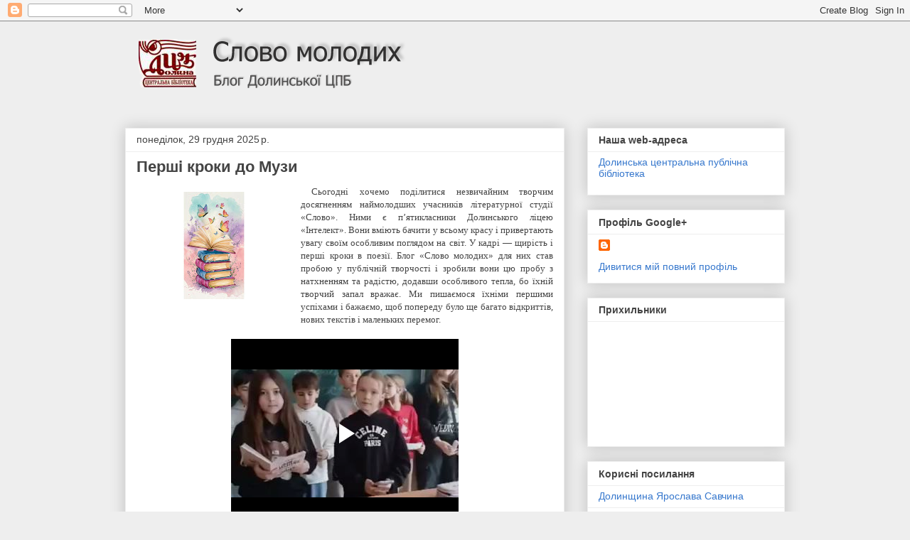

--- FILE ---
content_type: text/html; charset=UTF-8
request_url: https://biblio-dcrb.blogspot.com/
body_size: 34761
content:
<!DOCTYPE html>
<html class='v2' dir='ltr' lang='uk'>
<head>
<link href='https://www.blogger.com/static/v1/widgets/335934321-css_bundle_v2.css' rel='stylesheet' type='text/css'/>
<meta content='width=1100' name='viewport'/>
<meta content='text/html; charset=UTF-8' http-equiv='Content-Type'/>
<meta content='blogger' name='generator'/>
<link href='https://biblio-dcrb.blogspot.com/favicon.ico' rel='icon' type='image/x-icon'/>
<link href='https://biblio-dcrb.blogspot.com/' rel='canonical'/>
<link rel="alternate" type="application/atom+xml" title="Блог Долинської ЦПБ - Atom" href="https://biblio-dcrb.blogspot.com/feeds/posts/default" />
<link rel="alternate" type="application/rss+xml" title="Блог Долинської ЦПБ - RSS" href="https://biblio-dcrb.blogspot.com/feeds/posts/default?alt=rss" />
<link rel="service.post" type="application/atom+xml" title="Блог Долинської ЦПБ - Atom" href="https://www.blogger.com/feeds/8915352034218873876/posts/default" />
<link rel="me" href="https://www.blogger.com/profile/13426794957090549740" />
<!--Can't find substitution for tag [blog.ieCssRetrofitLinks]-->
<meta content='https://biblio-dcrb.blogspot.com/' property='og:url'/>
<meta content='Блог Долинської ЦПБ' property='og:title'/>
<meta content='Слово молодих' property='og:description'/>
<title>Блог Долинської ЦПБ</title>
<style id='page-skin-1' type='text/css'><!--
/*
-----------------------------------------------
Blogger Template Style
Name:     Awesome Inc.
Designer: Tina Chen
URL:      tinachen.org
----------------------------------------------- */
/* Content
----------------------------------------------- */
body {
font: normal normal 13px Arial, Tahoma, Helvetica, FreeSans, sans-serif;
color: #444444;
background: #eeeeee none repeat scroll top left;
}
html body .content-outer {
min-width: 0;
max-width: 100%;
width: 100%;
}
a:link {
text-decoration: none;
color: #3778cd;
}
a:visited {
text-decoration: none;
color: #4d469c;
}
a:hover {
text-decoration: underline;
color: #3778cd;
}
.body-fauxcolumn-outer .cap-top {
position: absolute;
z-index: 1;
height: 276px;
width: 100%;
background: transparent none repeat-x scroll top left;
_background-image: none;
}
/* Columns
----------------------------------------------- */
.content-inner {
padding: 0;
}
.header-inner .section {
margin: 0 16px;
}
.tabs-inner .section {
margin: 0 16px;
}
.main-inner {
padding-top: 30px;
}
.main-inner .column-center-inner,
.main-inner .column-left-inner,
.main-inner .column-right-inner {
padding: 0 5px;
}
*+html body .main-inner .column-center-inner {
margin-top: -30px;
}
#layout .main-inner .column-center-inner {
margin-top: 0;
}
/* Header
----------------------------------------------- */
.header-outer {
margin: 0 0 0 0;
background: transparent none repeat scroll 0 0;
}
.Header h1 {
font: normal bold 40px Arial, Tahoma, Helvetica, FreeSans, sans-serif;
color: #444444;
text-shadow: 0 0 -1px #000000;
}
.Header h1 a {
color: #444444;
}
.Header .description {
font: normal normal 14px Arial, Tahoma, Helvetica, FreeSans, sans-serif;
color: #444444;
}
.header-inner .Header .titlewrapper,
.header-inner .Header .descriptionwrapper {
padding-left: 0;
padding-right: 0;
margin-bottom: 0;
}
.header-inner .Header .titlewrapper {
padding-top: 22px;
}
/* Tabs
----------------------------------------------- */
.tabs-outer {
overflow: hidden;
position: relative;
background: #eeeeee url(//www.blogblog.com/1kt/awesomeinc/tabs_gradient_light.png) repeat scroll 0 0;
}
#layout .tabs-outer {
overflow: visible;
}
.tabs-cap-top, .tabs-cap-bottom {
position: absolute;
width: 100%;
border-top: 1px solid #999999;
}
.tabs-cap-bottom {
bottom: 0;
}
.tabs-inner .widget li a {
display: inline-block;
margin: 0;
padding: .6em 1.5em;
font: normal bold 14px Arial, Tahoma, Helvetica, FreeSans, sans-serif;
color: #444444;
border-top: 1px solid #999999;
border-bottom: 1px solid #999999;
border-left: 1px solid #999999;
height: 16px;
line-height: 16px;
}
.tabs-inner .widget li:last-child a {
border-right: 1px solid #999999;
}
.tabs-inner .widget li.selected a, .tabs-inner .widget li a:hover {
background: #666666 url(//www.blogblog.com/1kt/awesomeinc/tabs_gradient_light.png) repeat-x scroll 0 -100px;
color: #ffffff;
}
/* Headings
----------------------------------------------- */
h2 {
font: normal bold 14px Arial, Tahoma, Helvetica, FreeSans, sans-serif;
color: #444444;
}
/* Widgets
----------------------------------------------- */
.main-inner .section {
margin: 0 27px;
padding: 0;
}
.main-inner .column-left-outer,
.main-inner .column-right-outer {
margin-top: 0;
}
#layout .main-inner .column-left-outer,
#layout .main-inner .column-right-outer {
margin-top: 0;
}
.main-inner .column-left-inner,
.main-inner .column-right-inner {
background: transparent none repeat 0 0;
-moz-box-shadow: 0 0 0 rgba(0, 0, 0, .2);
-webkit-box-shadow: 0 0 0 rgba(0, 0, 0, .2);
-goog-ms-box-shadow: 0 0 0 rgba(0, 0, 0, .2);
box-shadow: 0 0 0 rgba(0, 0, 0, .2);
-moz-border-radius: 0;
-webkit-border-radius: 0;
-goog-ms-border-radius: 0;
border-radius: 0;
}
#layout .main-inner .column-left-inner,
#layout .main-inner .column-right-inner {
margin-top: 0;
}
.sidebar .widget {
font: normal normal 14px Arial, Tahoma, Helvetica, FreeSans, sans-serif;
color: #444444;
}
.sidebar .widget a:link {
color: #3778cd;
}
.sidebar .widget a:visited {
color: #4d469c;
}
.sidebar .widget a:hover {
color: #3778cd;
}
.sidebar .widget h2 {
text-shadow: 0 0 -1px #000000;
}
.main-inner .widget {
background-color: #ffffff;
border: 1px solid #eeeeee;
padding: 0 15px 15px;
margin: 20px -16px;
-moz-box-shadow: 0 0 20px rgba(0, 0, 0, .2);
-webkit-box-shadow: 0 0 20px rgba(0, 0, 0, .2);
-goog-ms-box-shadow: 0 0 20px rgba(0, 0, 0, .2);
box-shadow: 0 0 20px rgba(0, 0, 0, .2);
-moz-border-radius: 0;
-webkit-border-radius: 0;
-goog-ms-border-radius: 0;
border-radius: 0;
}
.main-inner .widget h2 {
margin: 0 -15px;
padding: .6em 15px .5em;
border-bottom: 1px solid transparent;
}
.footer-inner .widget h2 {
padding: 0 0 .4em;
border-bottom: 1px solid transparent;
}
.main-inner .widget h2 + div, .footer-inner .widget h2 + div {
border-top: 1px solid #eeeeee;
padding-top: 8px;
}
.main-inner .widget .widget-content {
margin: 0 -15px;
padding: 7px 15px 0;
}
.main-inner .widget ul, .main-inner .widget #ArchiveList ul.flat {
margin: -8px -15px 0;
padding: 0;
list-style: none;
}
.main-inner .widget #ArchiveList {
margin: -8px 0 0;
}
.main-inner .widget ul li, .main-inner .widget #ArchiveList ul.flat li {
padding: .5em 15px;
text-indent: 0;
color: #666666;
border-top: 1px solid #eeeeee;
border-bottom: 1px solid transparent;
}
.main-inner .widget #ArchiveList ul li {
padding-top: .25em;
padding-bottom: .25em;
}
.main-inner .widget ul li:first-child, .main-inner .widget #ArchiveList ul.flat li:first-child {
border-top: none;
}
.main-inner .widget ul li:last-child, .main-inner .widget #ArchiveList ul.flat li:last-child {
border-bottom: none;
}
.post-body {
position: relative;
}
.main-inner .widget .post-body ul {
padding: 0 2.5em;
margin: .5em 0;
list-style: disc;
}
.main-inner .widget .post-body ul li {
padding: 0.25em 0;
margin-bottom: .25em;
color: #444444;
border: none;
}
.footer-inner .widget ul {
padding: 0;
list-style: none;
}
.widget .zippy {
color: #666666;
}
/* Posts
----------------------------------------------- */
body .main-inner .Blog {
padding: 0;
margin-bottom: 1em;
background-color: transparent;
border: none;
-moz-box-shadow: 0 0 0 rgba(0, 0, 0, 0);
-webkit-box-shadow: 0 0 0 rgba(0, 0, 0, 0);
-goog-ms-box-shadow: 0 0 0 rgba(0, 0, 0, 0);
box-shadow: 0 0 0 rgba(0, 0, 0, 0);
}
.main-inner .section:last-child .Blog:last-child {
padding: 0;
margin-bottom: 1em;
}
.main-inner .widget h2.date-header {
margin: 0 -15px 1px;
padding: 0 0 0 0;
font: normal normal 14px Arial, Tahoma, Helvetica, FreeSans, sans-serif;
color: #444444;
background: transparent none no-repeat scroll top left;
border-top: 0 solid #eeeeee;
border-bottom: 1px solid transparent;
-moz-border-radius-topleft: 0;
-moz-border-radius-topright: 0;
-webkit-border-top-left-radius: 0;
-webkit-border-top-right-radius: 0;
border-top-left-radius: 0;
border-top-right-radius: 0;
position: static;
bottom: 100%;
right: 15px;
text-shadow: 0 0 -1px #000000;
}
.main-inner .widget h2.date-header span {
font: normal normal 14px Arial, Tahoma, Helvetica, FreeSans, sans-serif;
display: block;
padding: .5em 15px;
border-left: 0 solid #eeeeee;
border-right: 0 solid #eeeeee;
}
.date-outer {
position: relative;
margin: 30px 0 20px;
padding: 0 15px;
background-color: #ffffff;
border: 1px solid #eeeeee;
-moz-box-shadow: 0 0 20px rgba(0, 0, 0, .2);
-webkit-box-shadow: 0 0 20px rgba(0, 0, 0, .2);
-goog-ms-box-shadow: 0 0 20px rgba(0, 0, 0, .2);
box-shadow: 0 0 20px rgba(0, 0, 0, .2);
-moz-border-radius: 0;
-webkit-border-radius: 0;
-goog-ms-border-radius: 0;
border-radius: 0;
}
.date-outer:first-child {
margin-top: 0;
}
.date-outer:last-child {
margin-bottom: 20px;
-moz-border-radius-bottomleft: 0;
-moz-border-radius-bottomright: 0;
-webkit-border-bottom-left-radius: 0;
-webkit-border-bottom-right-radius: 0;
-goog-ms-border-bottom-left-radius: 0;
-goog-ms-border-bottom-right-radius: 0;
border-bottom-left-radius: 0;
border-bottom-right-radius: 0;
}
.date-posts {
margin: 0 -15px;
padding: 0 15px;
clear: both;
}
.post-outer, .inline-ad {
border-top: 1px solid #eeeeee;
margin: 0 -15px;
padding: 15px 15px;
}
.post-outer {
padding-bottom: 10px;
}
.post-outer:first-child {
padding-top: 0;
border-top: none;
}
.post-outer:last-child, .inline-ad:last-child {
border-bottom: none;
}
.post-body {
position: relative;
}
.post-body img {
padding: 8px;
background: transparent;
border: 1px solid transparent;
-moz-box-shadow: 0 0 0 rgba(0, 0, 0, .2);
-webkit-box-shadow: 0 0 0 rgba(0, 0, 0, .2);
box-shadow: 0 0 0 rgba(0, 0, 0, .2);
-moz-border-radius: 0;
-webkit-border-radius: 0;
border-radius: 0;
}
h3.post-title, h4 {
font: normal bold 22px Arial, Tahoma, Helvetica, FreeSans, sans-serif;
color: #444444;
}
h3.post-title a {
font: normal bold 22px Arial, Tahoma, Helvetica, FreeSans, sans-serif;
color: #444444;
}
h3.post-title a:hover {
color: #3778cd;
text-decoration: underline;
}
.post-header {
margin: 0 0 1em;
}
.post-body {
line-height: 1.4;
}
.post-outer h2 {
color: #444444;
}
.post-footer {
margin: 1.5em 0 0;
}
#blog-pager {
padding: 15px;
font-size: 120%;
background-color: #ffffff;
border: 1px solid #eeeeee;
-moz-box-shadow: 0 0 20px rgba(0, 0, 0, .2);
-webkit-box-shadow: 0 0 20px rgba(0, 0, 0, .2);
-goog-ms-box-shadow: 0 0 20px rgba(0, 0, 0, .2);
box-shadow: 0 0 20px rgba(0, 0, 0, .2);
-moz-border-radius: 0;
-webkit-border-radius: 0;
-goog-ms-border-radius: 0;
border-radius: 0;
-moz-border-radius-topleft: 0;
-moz-border-radius-topright: 0;
-webkit-border-top-left-radius: 0;
-webkit-border-top-right-radius: 0;
-goog-ms-border-top-left-radius: 0;
-goog-ms-border-top-right-radius: 0;
border-top-left-radius: 0;
border-top-right-radius-topright: 0;
margin-top: 1em;
}
.blog-feeds, .post-feeds {
margin: 1em 0;
text-align: center;
color: #444444;
}
.blog-feeds a, .post-feeds a {
color: #3778cd;
}
.blog-feeds a:visited, .post-feeds a:visited {
color: #4d469c;
}
.blog-feeds a:hover, .post-feeds a:hover {
color: #3778cd;
}
.post-outer .comments {
margin-top: 2em;
}
/* Comments
----------------------------------------------- */
.comments .comments-content .icon.blog-author {
background-repeat: no-repeat;
background-image: url([data-uri]);
}
.comments .comments-content .loadmore a {
border-top: 1px solid #999999;
border-bottom: 1px solid #999999;
}
.comments .continue {
border-top: 2px solid #999999;
}
/* Footer
----------------------------------------------- */
.footer-outer {
margin: -20px 0 -1px;
padding: 20px 0 0;
color: #444444;
overflow: hidden;
}
.footer-fauxborder-left {
border-top: 1px solid #eeeeee;
background: #ffffff none repeat scroll 0 0;
-moz-box-shadow: 0 0 20px rgba(0, 0, 0, .2);
-webkit-box-shadow: 0 0 20px rgba(0, 0, 0, .2);
-goog-ms-box-shadow: 0 0 20px rgba(0, 0, 0, .2);
box-shadow: 0 0 20px rgba(0, 0, 0, .2);
margin: 0 -20px;
}
/* Mobile
----------------------------------------------- */
body.mobile {
background-size: auto;
}
.mobile .body-fauxcolumn-outer {
background: transparent none repeat scroll top left;
}
*+html body.mobile .main-inner .column-center-inner {
margin-top: 0;
}
.mobile .main-inner .widget {
padding: 0 0 15px;
}
.mobile .main-inner .widget h2 + div,
.mobile .footer-inner .widget h2 + div {
border-top: none;
padding-top: 0;
}
.mobile .footer-inner .widget h2 {
padding: 0.5em 0;
border-bottom: none;
}
.mobile .main-inner .widget .widget-content {
margin: 0;
padding: 7px 0 0;
}
.mobile .main-inner .widget ul,
.mobile .main-inner .widget #ArchiveList ul.flat {
margin: 0 -15px 0;
}
.mobile .main-inner .widget h2.date-header {
right: 0;
}
.mobile .date-header span {
padding: 0.4em 0;
}
.mobile .date-outer:first-child {
margin-bottom: 0;
border: 1px solid #eeeeee;
-moz-border-radius-topleft: 0;
-moz-border-radius-topright: 0;
-webkit-border-top-left-radius: 0;
-webkit-border-top-right-radius: 0;
-goog-ms-border-top-left-radius: 0;
-goog-ms-border-top-right-radius: 0;
border-top-left-radius: 0;
border-top-right-radius: 0;
}
.mobile .date-outer {
border-color: #eeeeee;
border-width: 0 1px 1px;
}
.mobile .date-outer:last-child {
margin-bottom: 0;
}
.mobile .main-inner {
padding: 0;
}
.mobile .header-inner .section {
margin: 0;
}
.mobile .post-outer, .mobile .inline-ad {
padding: 5px 0;
}
.mobile .tabs-inner .section {
margin: 0 10px;
}
.mobile .main-inner .widget h2 {
margin: 0;
padding: 0;
}
.mobile .main-inner .widget h2.date-header span {
padding: 0;
}
.mobile .main-inner .widget .widget-content {
margin: 0;
padding: 7px 0 0;
}
.mobile #blog-pager {
border: 1px solid transparent;
background: #ffffff none repeat scroll 0 0;
}
.mobile .main-inner .column-left-inner,
.mobile .main-inner .column-right-inner {
background: transparent none repeat 0 0;
-moz-box-shadow: none;
-webkit-box-shadow: none;
-goog-ms-box-shadow: none;
box-shadow: none;
}
.mobile .date-posts {
margin: 0;
padding: 0;
}
.mobile .footer-fauxborder-left {
margin: 0;
border-top: inherit;
}
.mobile .main-inner .section:last-child .Blog:last-child {
margin-bottom: 0;
}
.mobile-index-contents {
color: #444444;
}
.mobile .mobile-link-button {
background: #3778cd url(//www.blogblog.com/1kt/awesomeinc/tabs_gradient_light.png) repeat scroll 0 0;
}
.mobile-link-button a:link, .mobile-link-button a:visited {
color: #ffffff;
}
.mobile .tabs-inner .PageList .widget-content {
background: transparent;
border-top: 1px solid;
border-color: #999999;
color: #444444;
}
.mobile .tabs-inner .PageList .widget-content .pagelist-arrow {
border-left: 1px solid #999999;
}

--></style>
<style id='template-skin-1' type='text/css'><!--
body {
min-width: 960px;
}
.content-outer, .content-fauxcolumn-outer, .region-inner {
min-width: 960px;
max-width: 960px;
_width: 960px;
}
.main-inner .columns {
padding-left: 0;
padding-right: 310px;
}
.main-inner .fauxcolumn-center-outer {
left: 0;
right: 310px;
/* IE6 does not respect left and right together */
_width: expression(this.parentNode.offsetWidth -
parseInt("0") -
parseInt("310px") + 'px');
}
.main-inner .fauxcolumn-left-outer {
width: 0;
}
.main-inner .fauxcolumn-right-outer {
width: 310px;
}
.main-inner .column-left-outer {
width: 0;
right: 100%;
margin-left: -0;
}
.main-inner .column-right-outer {
width: 310px;
margin-right: -310px;
}
#layout {
min-width: 0;
}
#layout .content-outer {
min-width: 0;
width: 800px;
}
#layout .region-inner {
min-width: 0;
width: auto;
}
body#layout div.add_widget {
padding: 8px;
}
body#layout div.add_widget a {
margin-left: 32px;
}
--></style>
<link href='https://www.blogger.com/dyn-css/authorization.css?targetBlogID=8915352034218873876&amp;zx=fc2caf19-bd21-48d4-a650-505de32b8d54' media='none' onload='if(media!=&#39;all&#39;)media=&#39;all&#39;' rel='stylesheet'/><noscript><link href='https://www.blogger.com/dyn-css/authorization.css?targetBlogID=8915352034218873876&amp;zx=fc2caf19-bd21-48d4-a650-505de32b8d54' rel='stylesheet'/></noscript>
<meta name='google-adsense-platform-account' content='ca-host-pub-1556223355139109'/>
<meta name='google-adsense-platform-domain' content='blogspot.com'/>

</head>
<body class='loading variant-light'>
<div class='navbar section' id='navbar' name='Панель навігації'><div class='widget Navbar' data-version='1' id='Navbar1'><script type="text/javascript">
    function setAttributeOnload(object, attribute, val) {
      if(window.addEventListener) {
        window.addEventListener('load',
          function(){ object[attribute] = val; }, false);
      } else {
        window.attachEvent('onload', function(){ object[attribute] = val; });
      }
    }
  </script>
<div id="navbar-iframe-container"></div>
<script type="text/javascript" src="https://apis.google.com/js/platform.js"></script>
<script type="text/javascript">
      gapi.load("gapi.iframes:gapi.iframes.style.bubble", function() {
        if (gapi.iframes && gapi.iframes.getContext) {
          gapi.iframes.getContext().openChild({
              url: 'https://www.blogger.com/navbar/8915352034218873876?origin\x3dhttps://biblio-dcrb.blogspot.com',
              where: document.getElementById("navbar-iframe-container"),
              id: "navbar-iframe"
          });
        }
      });
    </script><script type="text/javascript">
(function() {
var script = document.createElement('script');
script.type = 'text/javascript';
script.src = '//pagead2.googlesyndication.com/pagead/js/google_top_exp.js';
var head = document.getElementsByTagName('head')[0];
if (head) {
head.appendChild(script);
}})();
</script>
</div></div>
<div itemscope='itemscope' itemtype='http://schema.org/Blog' style='display: none;'>
<meta content='Блог Долинської ЦПБ' itemprop='name'/>
</div>
<div class='body-fauxcolumns'>
<div class='fauxcolumn-outer body-fauxcolumn-outer'>
<div class='cap-top'>
<div class='cap-left'></div>
<div class='cap-right'></div>
</div>
<div class='fauxborder-left'>
<div class='fauxborder-right'></div>
<div class='fauxcolumn-inner'>
</div>
</div>
<div class='cap-bottom'>
<div class='cap-left'></div>
<div class='cap-right'></div>
</div>
</div>
</div>
<div class='content'>
<div class='content-fauxcolumns'>
<div class='fauxcolumn-outer content-fauxcolumn-outer'>
<div class='cap-top'>
<div class='cap-left'></div>
<div class='cap-right'></div>
</div>
<div class='fauxborder-left'>
<div class='fauxborder-right'></div>
<div class='fauxcolumn-inner'>
</div>
</div>
<div class='cap-bottom'>
<div class='cap-left'></div>
<div class='cap-right'></div>
</div>
</div>
</div>
<div class='content-outer'>
<div class='content-cap-top cap-top'>
<div class='cap-left'></div>
<div class='cap-right'></div>
</div>
<div class='fauxborder-left content-fauxborder-left'>
<div class='fauxborder-right content-fauxborder-right'></div>
<div class='content-inner'>
<header>
<div class='header-outer'>
<div class='header-cap-top cap-top'>
<div class='cap-left'></div>
<div class='cap-right'></div>
</div>
<div class='fauxborder-left header-fauxborder-left'>
<div class='fauxborder-right header-fauxborder-right'></div>
<div class='region-inner header-inner'>
<div class='header section' id='header' name='Заголовок'><div class='widget Header' data-version='1' id='Header1'>
<div id='header-inner'>
<a href='https://biblio-dcrb.blogspot.com/' style='display: block'>
<img alt='Блог Долинської ЦПБ' height='120px; ' id='Header1_headerimg' src='https://blogger.googleusercontent.com/img/b/R29vZ2xl/AVvXsEj5AaxWOqPUj2HaaO8dYl8Z6gxxH0-Qnzn5biCILX3n2mRbQnQeP5faDQbm6dJb8Sj1BE57UjL3aGbZttVP4IZhqKIjuZ8kGetnvuW8esEUIjTyX5aZDpav-thHXCvDxku6VW2GKeYnf8je/s928/logotype+04.png' style='display: block' width='620px; '/>
</a>
</div>
</div></div>
</div>
</div>
<div class='header-cap-bottom cap-bottom'>
<div class='cap-left'></div>
<div class='cap-right'></div>
</div>
</div>
</header>
<div class='tabs-outer'>
<div class='tabs-cap-top cap-top'>
<div class='cap-left'></div>
<div class='cap-right'></div>
</div>
<div class='fauxborder-left tabs-fauxborder-left'>
<div class='fauxborder-right tabs-fauxborder-right'></div>
<div class='region-inner tabs-inner'>
<div class='tabs no-items section' id='crosscol' name='Усі стовпці'></div>
<div class='tabs no-items section' id='crosscol-overflow' name='Cross-Column 2'></div>
</div>
</div>
<div class='tabs-cap-bottom cap-bottom'>
<div class='cap-left'></div>
<div class='cap-right'></div>
</div>
</div>
<div class='main-outer'>
<div class='main-cap-top cap-top'>
<div class='cap-left'></div>
<div class='cap-right'></div>
</div>
<div class='fauxborder-left main-fauxborder-left'>
<div class='fauxborder-right main-fauxborder-right'></div>
<div class='region-inner main-inner'>
<div class='columns fauxcolumns'>
<div class='fauxcolumn-outer fauxcolumn-center-outer'>
<div class='cap-top'>
<div class='cap-left'></div>
<div class='cap-right'></div>
</div>
<div class='fauxborder-left'>
<div class='fauxborder-right'></div>
<div class='fauxcolumn-inner'>
</div>
</div>
<div class='cap-bottom'>
<div class='cap-left'></div>
<div class='cap-right'></div>
</div>
</div>
<div class='fauxcolumn-outer fauxcolumn-left-outer'>
<div class='cap-top'>
<div class='cap-left'></div>
<div class='cap-right'></div>
</div>
<div class='fauxborder-left'>
<div class='fauxborder-right'></div>
<div class='fauxcolumn-inner'>
</div>
</div>
<div class='cap-bottom'>
<div class='cap-left'></div>
<div class='cap-right'></div>
</div>
</div>
<div class='fauxcolumn-outer fauxcolumn-right-outer'>
<div class='cap-top'>
<div class='cap-left'></div>
<div class='cap-right'></div>
</div>
<div class='fauxborder-left'>
<div class='fauxborder-right'></div>
<div class='fauxcolumn-inner'>
</div>
</div>
<div class='cap-bottom'>
<div class='cap-left'></div>
<div class='cap-right'></div>
</div>
</div>
<!-- corrects IE6 width calculation -->
<div class='columns-inner'>
<div class='column-center-outer'>
<div class='column-center-inner'>
<div class='main section' id='main' name='Основний'><div class='widget Blog' data-version='1' id='Blog1'>
<div class='blog-posts hfeed'>

          <div class="date-outer">
        
<h2 class='date-header'><span>понеділок, 29 грудня 2025&#8239;р.</span></h2>

          <div class="date-posts">
        
<div class='post-outer'>
<div class='post hentry uncustomized-post-template' itemprop='blogPost' itemscope='itemscope' itemtype='http://schema.org/BlogPosting'>
<meta content='https://blogger.googleusercontent.com/img/b/R29vZ2xl/AVvXsEh5PxoB2U7krNjNQiFoSpUeHa5rMhs0Aj0k6xztO3QchAcslV7yOo6qGO7NNAiQTvsXh5u-Kj794fJxGfiIMfMsuaxmtmlVu57IsgUu8idD1kyKCoEzLcQ7z4HNW43xndMSw5twF1DOEGvcUDPkIjG4SU3Q88i9_awxx2PDG8_2M1ibwq7caFgSQDpU3gRD/w200-h151/%D0%BA%D1%83.jpg' itemprop='image_url'/>
<meta content='8915352034218873876' itemprop='blogId'/>
<meta content='3459873630976951105' itemprop='postId'/>
<a name='3459873630976951105'></a>
<h3 class='post-title entry-title' itemprop='name'>
<a href='https://biblio-dcrb.blogspot.com/2025/12/blog-post_29.html'>Перші кроки до Музи</a>
</h3>
<div class='post-header'>
<div class='post-header-line-1'></div>
</div>
<div class='post-body entry-content' id='post-body-3459873630976951105' itemprop='description articleBody'>
<div style="text-align: justify;"><span style="font-family: verdana;"><div class="separator" style="clear: both; text-align: center;"><a href="https://blogger.googleusercontent.com/img/b/R29vZ2xl/AVvXsEh5PxoB2U7krNjNQiFoSpUeHa5rMhs0Aj0k6xztO3QchAcslV7yOo6qGO7NNAiQTvsXh5u-Kj794fJxGfiIMfMsuaxmtmlVu57IsgUu8idD1kyKCoEzLcQ7z4HNW43xndMSw5twF1DOEGvcUDPkIjG4SU3Q88i9_awxx2PDG8_2M1ibwq7caFgSQDpU3gRD/s1736/%D0%BA%D1%83.jpg" imageanchor="1" style="clear: left; float: left; margin-bottom: 1em; margin-right: 1em;"><img border="0" data-original-height="1308" data-original-width="1736" height="151" src="https://blogger.googleusercontent.com/img/b/R29vZ2xl/AVvXsEh5PxoB2U7krNjNQiFoSpUeHa5rMhs0Aj0k6xztO3QchAcslV7yOo6qGO7NNAiQTvsXh5u-Kj794fJxGfiIMfMsuaxmtmlVu57IsgUu8idD1kyKCoEzLcQ7z4HNW43xndMSw5twF1DOEGvcUDPkIjG4SU3Q88i9_awxx2PDG8_2M1ibwq7caFgSQDpU3gRD/w200-h151/%D0%BA%D1%83.jpg" width="200" /></a></div>&nbsp;Сьогодні
хочемо поділитися незвичайним творчим досягненням наймолодших учасників
літературної студії &#171;Слово&#187;. Ними є п&#8217;ятикласники Долинського ліцею &#171;Інтелект&#187;.
Вони вміють бачити у всьому красу і привертають увагу своїм особливим поглядом
на світ. У кадрі &#8212; щирість і перші кроки в поезії. Блог &#171;Слово молодих&#187; для них
став пробою у публічній творчості і зробили вони цю пробу з натхненням та
радістю, додавши особливого тепла, бо їхній творчий запал вражає. Ми пишаємося
їхніми першими успіхами і бажаємо, щоб попереду було ще багато відкриттів,
нових текстів і маленьких перемог.</span></div><div style="text-align: justify;"><span style="font-family: verdana;"><br /></span></div><div style="text-align: justify;"><div class="separator" style="clear: both; text-align: center;"><iframe allowfullscreen="allowfullscreen" class="b-hbp-video b-uploaded" frameborder="0" height="266" id="BLOGGER-video-ceef9fc026b34ba8-8479" mozallowfullscreen="mozallowfullscreen" src="https://www.blogger.com/video.g?token=AD6v5dzo1-leo3sN9hIFvT08G_W_0ozUFKPBV1fzzzY9g0YhVsxFu588v887dQqxRyFJ7k66FWN1Cm3r0sG8YZeuuuID-uKI6Y-Zj7IvzzIfKciT4wOGBv1DCKT9FPCUqwJ6EmzVaCU" webkitallowfullscreen="webkitallowfullscreen" width="320"></iframe></div><span style="font-family: verdana;"><br /></span></div>
<div style='clear: both;'></div>
</div>
<div class='post-footer'>
<div class='post-footer-line post-footer-line-1'>
<span class='post-author vcard'>
Автор:
<span class='fn' itemprop='author' itemscope='itemscope' itemtype='http://schema.org/Person'>
<meta content='https://www.blogger.com/profile/13426794957090549740' itemprop='url'/>
<a class='g-profile' href='https://www.blogger.com/profile/13426794957090549740' rel='author' title='author profile'>
<span itemprop='name'>Слово молодих. Блог Долинської ЦПБ</span>
</a>
</span>
</span>
<span class='post-timestamp'>
о
<meta content='https://biblio-dcrb.blogspot.com/2025/12/blog-post_29.html' itemprop='url'/>
<a class='timestamp-link' href='https://biblio-dcrb.blogspot.com/2025/12/blog-post_29.html' rel='bookmark' title='permanent link'><abbr class='published' itemprop='datePublished' title='2025-12-29T16:10:00+02:00'>16:10</abbr></a>
</span>
<span class='post-comment-link'>
<a class='comment-link' href='https://biblio-dcrb.blogspot.com/2025/12/blog-post_29.html#comment-form' onclick=''>
Немає коментарів:
  </a>
</span>
<span class='post-icons'>
</span>
<div class='post-share-buttons goog-inline-block'>
<a class='goog-inline-block share-button sb-email' href='https://www.blogger.com/share-post.g?blogID=8915352034218873876&postID=3459873630976951105&target=email' target='_blank' title='Надіслати електронною поштою'><span class='share-button-link-text'>Надіслати електронною поштою</span></a><a class='goog-inline-block share-button sb-blog' href='https://www.blogger.com/share-post.g?blogID=8915352034218873876&postID=3459873630976951105&target=blog' onclick='window.open(this.href, "_blank", "height=270,width=475"); return false;' target='_blank' title='Опублікувати в блозі'><span class='share-button-link-text'>Опублікувати в блозі</span></a><a class='goog-inline-block share-button sb-twitter' href='https://www.blogger.com/share-post.g?blogID=8915352034218873876&postID=3459873630976951105&target=twitter' target='_blank' title='Поділитися в X'><span class='share-button-link-text'>Поділитися в X</span></a><a class='goog-inline-block share-button sb-facebook' href='https://www.blogger.com/share-post.g?blogID=8915352034218873876&postID=3459873630976951105&target=facebook' onclick='window.open(this.href, "_blank", "height=430,width=640"); return false;' target='_blank' title='Опублікувати у Facebook'><span class='share-button-link-text'>Опублікувати у Facebook</span></a><a class='goog-inline-block share-button sb-pinterest' href='https://www.blogger.com/share-post.g?blogID=8915352034218873876&postID=3459873630976951105&target=pinterest' target='_blank' title='Поділитися в Pinterest'><span class='share-button-link-text'>Поділитися в Pinterest</span></a>
</div>
</div>
<div class='post-footer-line post-footer-line-2'>
<span class='post-labels'>
</span>
</div>
<div class='post-footer-line post-footer-line-3'>
<span class='post-location'>
</span>
</div>
</div>
</div>
</div>

          </div></div>
        

          <div class="date-outer">
        
<h2 class='date-header'><span>середа, 12 листопада 2025&#8239;р.</span></h2>

          <div class="date-posts">
        
<div class='post-outer'>
<div class='post hentry uncustomized-post-template' itemprop='blogPost' itemscope='itemscope' itemtype='http://schema.org/BlogPosting'>
<meta content='https://blogger.googleusercontent.com/img/b/R29vZ2xl/AVvXsEhXgB7CzH-v5UDNz1DLzBJKbh4Gx_uljbqgMqIML_a0syYdgjqhV3bfRIXolOq_Qa6Hs8LkMCE0MyBB1t8Jkg-cX67WVSTkcCJ-XHAdEPxwhFdAZQnpK6tN-JrQv14SayOZIGu3EStUh-ZNOHB_L6DPlsIeIHPILXwA4LH-515bBjIGCzMGb9t4tInBpnOs/w144-h200/3460ec1d-0aa8-4bb2-8aed-58f4c5d90422.jpg' itemprop='image_url'/>
<meta content='8915352034218873876' itemprop='blogId'/>
<meta content='5631120021140930514' itemprop='postId'/>
<a name='5631120021140930514'></a>
<h3 class='post-title entry-title' itemprop='name'>
<a href='https://biblio-dcrb.blogspot.com/2025/11/blog-post.html'>&#171;Я своє серце вже поклала на вівтар&#187; </a>
</h3>
<div class='post-header'>
<div class='post-header-line-1'></div>
</div>
<div class='post-body entry-content' id='post-body-5631120021140930514' itemprop='description articleBody'>
<div style="text-align: justify;"><span style="font-family: verdana;"><div class="separator" style="clear: both; text-align: center;"><a href="https://blogger.googleusercontent.com/img/b/R29vZ2xl/AVvXsEhXgB7CzH-v5UDNz1DLzBJKbh4Gx_uljbqgMqIML_a0syYdgjqhV3bfRIXolOq_Qa6Hs8LkMCE0MyBB1t8Jkg-cX67WVSTkcCJ-XHAdEPxwhFdAZQnpK6tN-JrQv14SayOZIGu3EStUh-ZNOHB_L6DPlsIeIHPILXwA4LH-515bBjIGCzMGb9t4tInBpnOs/s1280/3460ec1d-0aa8-4bb2-8aed-58f4c5d90422.jpg" style="clear: left; float: left; margin-bottom: 1em; margin-right: 1em;"><img border="0" data-original-height="1280" data-original-width="920" height="200" src="https://blogger.googleusercontent.com/img/b/R29vZ2xl/AVvXsEhXgB7CzH-v5UDNz1DLzBJKbh4Gx_uljbqgMqIML_a0syYdgjqhV3bfRIXolOq_Qa6Hs8LkMCE0MyBB1t8Jkg-cX67WVSTkcCJ-XHAdEPxwhFdAZQnpK6tN-JrQv14SayOZIGu3EStUh-ZNOHB_L6DPlsIeIHPILXwA4LH-515bBjIGCzMGb9t4tInBpnOs/w144-h200/3460ec1d-0aa8-4bb2-8aed-58f4c5d90422.jpg" width="144" /></a></div>&nbsp;&nbsp;<span style="text-align: justify; text-indent: 21.3pt;">Нещодавно до літературного
об&#8217;єднання &#171;Слово&#187;, яке діє при Долинській ЦПБ долучилась не просто авторка
поезій, а красива, розумна жінка-муза. Творча і дуже чуйна особистість, яка, як
християнський психолог, безкорисливо допомагає всім, кому важко, бо має добре
серце та щиру душу. Пані Ірина &#8211; практичний психолог, вчитель християнської
етики, (при церквах катехизує дітей, ділитися знаннями про Бога, гідно плекаючи
майбутнє покоління). Членкиня Асоціації психологів України, магістр богослов&#8217;я
та філософії, катехит, вчитель методист, співавтор книг з християнської етики
(які отримали гриф міністерства освіти), у минулому голова методичного
обʼєднання вчителів християнської етики, членкиня творчої майстерні з написання
підручників при Івано-Франківській Митрополії, лауреатка обласної літературної
премії ім.Ольги Дучимінської. І що не менш важливо &#8211; дружина та мама двох
дітей.</span></span></div><div style="text-align: justify;"><span style="font-family: verdana; text-indent: 21.3pt;">&nbsp; &nbsp;Народилася Ірина
Яблонь в мальовничому селі Гошів, що на Прикарпатті. Ще змалечку вона
присвячувала своє життя Богові, була учасницею Марійської дружини, завжди
відвідувала Богослужіння та катехизи, тоді вперше вона почала виливати свою
душу в прекрасне &#8211; поезію. У студентські роки вона продовжувала писати. А вже
під час праці вчителем в Долинському ліцеї &#171;Європейський&#187;, Долинському ліцеї
номер 5 та Тяпчанському ліцеї вийшла її перша авторська збірка &#171;Я своє серце
вже поклала на вівтар&#187;. Книга зацікавила багатьох поціновувачів віршів, читачам
перегукувалися слова, які були професійно оздоблені у поезії.</span></div><div style="text-align: justify;"><span style="font-family: verdana; text-indent: 21.3pt;">&nbsp; &nbsp; Творчість пані Ірини
є простою, доступною та базується на власних переживаннях. Тисячі людей які
знайомі з нею, відгукуються позитивно і, як правило, чекають зустрічі, </span><span style="font-family: verdana; text-indent: 21.3pt;">&nbsp;</span><span style="font-family: verdana; text-indent: 21.3pt;">бо її присутність та слова мотивують людей
повірити в себе та заново загорітися бажанням жити у важкому часі, у часі
війни. Працюючи понад 20 років вчителем їй вдалося залишитися в серцях багатьох
учнів, і зараз, коли вони зустрічаються з нею, згадують ті переломні моменти в
житті, з яких Ірина Михайлівна допомогла їм вийти.</span></div><div style="text-align: justify;"><span style="font-family: verdana; text-indent: 21.3pt;">&nbsp; &nbsp; &nbsp;Отож запрошуємо
і вас поринути у поетичний світ Ірини Яблонь.</span></div><div style="text-align: justify;"><br /><div class="separator" style="clear: both; text-align: center;"><iframe allowfullscreen="allowfullscreen" class="b-hbp-video b-uploaded" frameborder="0" height="266" id="BLOGGER-video-68948f8664878f91-5084" mozallowfullscreen="mozallowfullscreen" src="https://www.blogger.com/video.g?token=AD6v5dwc1OEpz7L_b4rreYbbB182YyvLbeqg1D4hRtSfL-YJdBYs3hFkgMtMRNgMMToE3W0-iqnmpjPiWb3AtaSQsmN0N4ao4CdbpYoKe2BvRkmtmYA5eQlgs0xpU48SvRLg3bfKGBE" webkitallowfullscreen="webkitallowfullscreen" width="320"></iframe><iframe allowfullscreen="allowfullscreen" class="b-hbp-video b-uploaded" frameborder="0" height="266" id="BLOGGER-video-a08f1ef7a6e23272-15548" mozallowfullscreen="mozallowfullscreen" src="https://www.blogger.com/video.g?token=AD6v5dwKJSoGxBYJEPtGlR22-meXnOKqWiZVpW5uG3cnpww6gdVYwLlazA0x85QIk83ZDzoPU-NAjaj6zeLGI5jnIFjg702TVTjlTHssFhurgRy1oFV1f7sCInPr6zrcj0nR6YBSD4cz" webkitallowfullscreen="webkitallowfullscreen" width="320"></iframe></div><br /><div class="separator" style="clear: both; text-align: center;"><div class="separator" style="clear: both; text-align: center;"><div class="separator" style="clear: both; text-align: center;"><iframe allowfullscreen="allowfullscreen" class="b-hbp-video b-uploaded" frameborder="0" height="266" id="BLOGGER-video-5e9f8cee04581b70-9980" mozallowfullscreen="mozallowfullscreen" src="https://www.blogger.com/video.g?token=AD6v5dy03gtRzgiWj3D97YIu9SxqIZbWgdTKFRzAecN6vj8zPSXkRsfXj3eHZ76y50VbaXLN0pksMOxeoGoMgK64lxU-cdjWMXXcxBhZg5Ux9fgOx7EfEPwbPU75KQnNXPm5LADAc7g" webkitallowfullscreen="webkitallowfullscreen" width="320"></iframe><iframe allowfullscreen="allowfullscreen" class="b-hbp-video b-uploaded" frameborder="0" height="266" id="BLOGGER-video-93ac27143908144f-6388" mozallowfullscreen="mozallowfullscreen" src="https://www.blogger.com/video.g?token=AD6v5dwgnj-0DF2qotJh5E4Emh8GwgH7x1UCgqat1keS6o3HN7J3DyTpgYBtBUV4BkRC25mmA_B0Hudpr4UydTkbLNjixBq3PUVT5EPjkqX7UJEn-H7sgsrjB-bNC4CS0V2dkM087cU" webkitallowfullscreen="webkitallowfullscreen" width="320"></iframe></div></div></div><br /><br /><div class="separator" style="clear: both; text-align: center;"><div class="separator" style="clear: both; text-align: center;"><iframe allowfullscreen="allowfullscreen" class="b-hbp-video b-uploaded" frameborder="0" height="266" id="BLOGGER-video-b1ac96fb437b7dd4-13303" mozallowfullscreen="mozallowfullscreen" src="https://www.blogger.com/video.g?token=AD6v5dzuraXxzda2-Nbwpfa1iLAQxZ6HW2HcN0UQDBNQQyrPvXU-55LEaXskK1OAvn6vvMiysGB0y0mHrgRoqS9Gq_QB56O-uiEORKITfKcOtIYoOBbG_UibRMyt4S2koZUKYRIpgf0c" webkitallowfullscreen="webkitallowfullscreen" width="320"></iframe><iframe allowfullscreen="allowfullscreen" class="b-hbp-video b-uploaded" frameborder="0" height="266" id="BLOGGER-video-68551a06f79b95aa-12482" mozallowfullscreen="mozallowfullscreen" src="https://www.blogger.com/video.g?token=AD6v5dym4CDpgqFd0zd5F1qkP1m5CrvPOIaB_3Qi_UWFqvBZdAUg-Mg3nCW9sFl7bU_CkEfToidlZ2ON6Dx5o8pY2DbDDj6s9-zS196WUIiSQC-AU4X-vNKl-xbofGQQtC8BIg1t_eD-" webkitallowfullscreen="webkitallowfullscreen" width="320"></iframe><div class="separator" style="clear: both; text-align: center;"><div class="separator" style="clear: both; text-align: center;"><iframe allowfullscreen="allowfullscreen" class="b-hbp-video b-uploaded" frameborder="0" height="266" id="BLOGGER-video-5e0c155ed97b8f1f-10307" mozallowfullscreen="mozallowfullscreen" src="https://www.blogger.com/video.g?token=AD6v5dwlXGasp2ffwJYv4AZNBngdZ8PkD2Qq7V2RRmjOoAKXoEu78iorDGQURlXRm4Oc6gFdaq9-Q3oMYz8F7gWB-nwrSs61v5J01XqiAClFyMuqz6yv3Qsuvkq93n8G-nxLvO7UV-Cv" webkitallowfullscreen="webkitallowfullscreen" width="320"></iframe><iframe allowfullscreen="allowfullscreen" class="b-hbp-video b-uploaded" frameborder="0" height="266" id="BLOGGER-video-9702e1a662f22541-9808" mozallowfullscreen="mozallowfullscreen" src="https://www.blogger.com/video.g?token=AD6v5dxuNaXBF3YdwwWj9tN09BsMvlT3dGArpoNcYkn2MLYsyuudTWx3Jzu48-ISO6VZkPu0VrjelSpbGN7WXa7K8EDJm4MWwM7Cnv4FV1EHW9pqUc1-wn8E2F8WmCwHAu12bOntpRQ" webkitallowfullscreen="webkitallowfullscreen" width="320"></iframe></div></div></div></div></div>
<div style='clear: both;'></div>
</div>
<div class='post-footer'>
<div class='post-footer-line post-footer-line-1'>
<span class='post-author vcard'>
Автор:
<span class='fn' itemprop='author' itemscope='itemscope' itemtype='http://schema.org/Person'>
<meta content='https://www.blogger.com/profile/13426794957090549740' itemprop='url'/>
<a class='g-profile' href='https://www.blogger.com/profile/13426794957090549740' rel='author' title='author profile'>
<span itemprop='name'>Слово молодих. Блог Долинської ЦПБ</span>
</a>
</span>
</span>
<span class='post-timestamp'>
о
<meta content='https://biblio-dcrb.blogspot.com/2025/11/blog-post.html' itemprop='url'/>
<a class='timestamp-link' href='https://biblio-dcrb.blogspot.com/2025/11/blog-post.html' rel='bookmark' title='permanent link'><abbr class='published' itemprop='datePublished' title='2025-11-12T09:18:00+02:00'>09:18</abbr></a>
</span>
<span class='post-comment-link'>
<a class='comment-link' href='https://biblio-dcrb.blogspot.com/2025/11/blog-post.html#comment-form' onclick=''>
Немає коментарів:
  </a>
</span>
<span class='post-icons'>
</span>
<div class='post-share-buttons goog-inline-block'>
<a class='goog-inline-block share-button sb-email' href='https://www.blogger.com/share-post.g?blogID=8915352034218873876&postID=5631120021140930514&target=email' target='_blank' title='Надіслати електронною поштою'><span class='share-button-link-text'>Надіслати електронною поштою</span></a><a class='goog-inline-block share-button sb-blog' href='https://www.blogger.com/share-post.g?blogID=8915352034218873876&postID=5631120021140930514&target=blog' onclick='window.open(this.href, "_blank", "height=270,width=475"); return false;' target='_blank' title='Опублікувати в блозі'><span class='share-button-link-text'>Опублікувати в блозі</span></a><a class='goog-inline-block share-button sb-twitter' href='https://www.blogger.com/share-post.g?blogID=8915352034218873876&postID=5631120021140930514&target=twitter' target='_blank' title='Поділитися в X'><span class='share-button-link-text'>Поділитися в X</span></a><a class='goog-inline-block share-button sb-facebook' href='https://www.blogger.com/share-post.g?blogID=8915352034218873876&postID=5631120021140930514&target=facebook' onclick='window.open(this.href, "_blank", "height=430,width=640"); return false;' target='_blank' title='Опублікувати у Facebook'><span class='share-button-link-text'>Опублікувати у Facebook</span></a><a class='goog-inline-block share-button sb-pinterest' href='https://www.blogger.com/share-post.g?blogID=8915352034218873876&postID=5631120021140930514&target=pinterest' target='_blank' title='Поділитися в Pinterest'><span class='share-button-link-text'>Поділитися в Pinterest</span></a>
</div>
</div>
<div class='post-footer-line post-footer-line-2'>
<span class='post-labels'>
Мітка:
<a href='https://biblio-dcrb.blogspot.com/search/label/%D0%86%D1%80%D0%B8%D0%BD%D0%B0%20%D0%AF%D0%B1%D0%BB%D0%BE%D0%BD%D1%8C' rel='tag'>Ірина Яблонь</a>
</span>
</div>
<div class='post-footer-line post-footer-line-3'>
<span class='post-location'>
</span>
</div>
</div>
</div>
</div>

          </div></div>
        

          <div class="date-outer">
        
<h2 class='date-header'><span>пʼятниця, 22 серпня 2025&#8239;р.</span></h2>

          <div class="date-posts">
        
<div class='post-outer'>
<div class='post hentry uncustomized-post-template' itemprop='blogPost' itemscope='itemscope' itemtype='http://schema.org/BlogPosting'>
<meta content='https://blogger.googleusercontent.com/img/b/R29vZ2xl/[base64]/w200-h133/246899.jpg' itemprop='image_url'/>
<meta content='8915352034218873876' itemprop='blogId'/>
<meta content='848009371594985589' itemprop='postId'/>
<a name='848009371594985589'></a>
<h3 class='post-title entry-title' itemprop='name'>
<a href='https://biblio-dcrb.blogspot.com/2025/08/blog-post.html'>Усміхнися мені, Україно!</a>
</h3>
<div class='post-header'>
<div class='post-header-line-1'></div>
</div>
<div class='post-body entry-content' id='post-body-848009371594985589' itemprop='description articleBody'>
<p></p><div style="text-align: justify;"><span style="font-family: verdana;"><div class="separator" style="clear: both; text-align: center;"><a href="https://blogger.googleusercontent.com/img/b/R29vZ2xl/[base64]/s400/246899.jpg" style="clear: left; float: left; margin-bottom: 1em; margin-right: 1em;"><img border="0" data-original-height="266" data-original-width="400" height="133" src="https://blogger.googleusercontent.com/img/b/R29vZ2xl/[base64]/w200-h133/246899.jpg" width="200" /></a></div>&nbsp; Сьогодні, коли ще триває війна у нашій
країні, а мирне населення потерпає від російської агресії, важливо виховувати
дітей в любові до рідної країни, до її культури, історії, традицій, до краси
рідної природи. Поезія, написана про Україну в цей нелегкий час, зворушує,
зачаровує душу й серце. Тож насолоджуйтеся патріотичними рядками, написаними
нашими авторками:&nbsp;<span style="line-height: 115%;">Лілією
Сідор, , Іванною Шершень,&nbsp;</span></span><span style="font-family: verdana;">Олександрою Телегою-Дужак,&nbsp;</span><span style="font-family: verdana; line-height: 115%;">Тетяною Бріцькою, Леонією
Кіряковою, Марією Бойчук, Любов&#8217;ю Тимчій.&nbsp;</span><span style="font-family: verdana;">У прочитанні молодших учасників літературного
об&#8217;єднання &#171;Слово&#187;.</span></div><div style="text-align: justify;"><span style="font-family: verdana;"><br /></span></div><div class="separator" style="clear: both; text-align: center;"><iframe allowfullscreen="allowfullscreen" class="b-hbp-video b-uploaded" frameborder="0" height="266" id="BLOGGER-video-5f3fe30071f8363e-7661" mozallowfullscreen="mozallowfullscreen" src="https://www.blogger.com/video.g?token=AD6v5dxEt6Mz22_xd2nP2OrWsD_G8G2hFDzlFGtdUendrWrJzJP9D4h2UlzTLz33st19zrGS63-weyzi0tJxO0MRLCSrlD_ono19lDcF3XGbCTal035RB8Eq28EN99jXXXsV1c2h7gc" webkitallowfullscreen="webkitallowfullscreen" width="320"></iframe></div><br /><div class="separator" style="clear: both; text-align: center;"><iframe allowfullscreen="allowfullscreen" class="b-hbp-video b-uploaded" frameborder="0" height="266" id="BLOGGER-video-9e681cdf93c2e9e2-5868" mozallowfullscreen="mozallowfullscreen" src="https://www.blogger.com/video.g?token=AD6v5dzfPda-N_nYD_DZQEx5_M7rMiI9lrMvNUyfsM1UDydNmgliWUTHzGzyczI1sunP9MR2xnuLekWWjV7c7BhrdcP_4JJ9OoU7fyFBUnFVtRaBkLT9TA53-O-KndU1ZvLFi0wmZmc" webkitallowfullscreen="webkitallowfullscreen" width="320"></iframe></div><br /><div style="text-align: center;"><div class="separator" style="clear: both; text-align: center;"><iframe allowfullscreen="allowfullscreen" class="b-hbp-video b-uploaded" frameborder="0" height="266" id="BLOGGER-video-ef8c59c089835bf8-3133" mozallowfullscreen="mozallowfullscreen" src="https://www.blogger.com/video.g?token=AD6v5dwtbljPn3kxguCzuFkS9YsNStUSvF_IZxpZauBJsb9zlTEPc1QkZgPOXmJSGuHslUZrAsbbPUGSX0L5yc2Z5xJYz8xrxKxpduNca0jSS8HKWO5EG7aikg6_nVrwXWZiWFt5xUw" webkitallowfullscreen="webkitallowfullscreen" width="320"></iframe></div><br /><iframe allowfullscreen="allowfullscreen" class="b-hbp-video b-uploaded" frameborder="0" height="266" id="BLOGGER-video-e73c6cbea3ea716d-16320" mozallowfullscreen="mozallowfullscreen" src="https://www.blogger.com/video.g?token=AD6v5dxeUXB8lwj0Z8jSbuGU4XD0e-9Y0gWQ9Wm_WIPt0TIRdg4imrjOaXbYct8Ug3I2ybBtITHDDBaPrKlecx9fFbWvyiXKX69Iq_Id0TPBx6kzAY1nPg6Xz7DsJrrOvHKjztPnSDtI" webkitallowfullscreen="webkitallowfullscreen" width="320"></iframe></div><div style="text-align: center;"><br /></div><div class="separator" style="clear: both; text-align: center;"><iframe allowfullscreen="allowfullscreen" class="b-hbp-video b-uploaded" frameborder="0" height="266" id="BLOGGER-video-0badc4247bedb46f-8129" mozallowfullscreen="mozallowfullscreen" src="https://www.blogger.com/video.g?token=AD6v5dxEXOeycHxcY0KnPhDw7op_5zdTbYtnoziZlmQEocWL2VaJvdLPY9Rl9rzENN4ACJqruf1GUG1_q7gKHBTCLPCLFgrrQy1hdkXL9svvAeLBtsTfOsjtFJofNWfscJGoPJ_Wm-U" webkitallowfullscreen="webkitallowfullscreen" width="320"></iframe></div><br /><div class="separator" style="clear: both; text-align: center;"><iframe allowfullscreen="allowfullscreen" class="b-hbp-video b-uploaded" frameborder="0" height="266" id="BLOGGER-video-afde6a292acc3b62-600" mozallowfullscreen="mozallowfullscreen" src="https://www.blogger.com/video.g?token=AD6v5dz3HMy5LBbiKPaVYJbEDxUDrnsR4eVmzbQJGNiM5WRy16gHUBKK8JNOjgYr7wTWT4nk7BFKVKwKV7jrdzftQH0TqCPs2sOgMuzcdJrA-Tq8Sl5KJezacJY_DWkLoT-gnt0FKg" webkitallowfullscreen="webkitallowfullscreen" width="320"></iframe></div><div class="separator" style="clear: both; text-align: center;"><br /></div><div class="separator" style="clear: both; text-align: center;"><iframe allowfullscreen="allowfullscreen" class="b-hbp-video b-uploaded" frameborder="0" height="266" id="BLOGGER-video-ae11d3e40acf3e8f-18324" mozallowfullscreen="mozallowfullscreen" src="https://www.blogger.com/video.g?token=AD6v5dxZY_ZtxIzYbUXJm0818LW9jwkEIKYwNtEYR93t9TAvp8l2eS2L9kMjppJoHNTb1AFSAUHiqYUBMHM-kpBYXuKG_6evKL-RKlfvNnQ5iYd6t5ega6RWaR4wlYnrC3DAKDN1Z2-8" webkitallowfullscreen="webkitallowfullscreen" width="320"></iframe></div>
<div style='clear: both;'></div>
</div>
<div class='post-footer'>
<div class='post-footer-line post-footer-line-1'>
<span class='post-author vcard'>
Автор:
<span class='fn' itemprop='author' itemscope='itemscope' itemtype='http://schema.org/Person'>
<meta content='https://www.blogger.com/profile/13426794957090549740' itemprop='url'/>
<a class='g-profile' href='https://www.blogger.com/profile/13426794957090549740' rel='author' title='author profile'>
<span itemprop='name'>Слово молодих. Блог Долинської ЦПБ</span>
</a>
</span>
</span>
<span class='post-timestamp'>
о
<meta content='https://biblio-dcrb.blogspot.com/2025/08/blog-post.html' itemprop='url'/>
<a class='timestamp-link' href='https://biblio-dcrb.blogspot.com/2025/08/blog-post.html' rel='bookmark' title='permanent link'><abbr class='published' itemprop='datePublished' title='2025-08-22T12:13:00+03:00'>12:13</abbr></a>
</span>
<span class='post-comment-link'>
<a class='comment-link' href='https://biblio-dcrb.blogspot.com/2025/08/blog-post.html#comment-form' onclick=''>
Немає коментарів:
  </a>
</span>
<span class='post-icons'>
</span>
<div class='post-share-buttons goog-inline-block'>
<a class='goog-inline-block share-button sb-email' href='https://www.blogger.com/share-post.g?blogID=8915352034218873876&postID=848009371594985589&target=email' target='_blank' title='Надіслати електронною поштою'><span class='share-button-link-text'>Надіслати електронною поштою</span></a><a class='goog-inline-block share-button sb-blog' href='https://www.blogger.com/share-post.g?blogID=8915352034218873876&postID=848009371594985589&target=blog' onclick='window.open(this.href, "_blank", "height=270,width=475"); return false;' target='_blank' title='Опублікувати в блозі'><span class='share-button-link-text'>Опублікувати в блозі</span></a><a class='goog-inline-block share-button sb-twitter' href='https://www.blogger.com/share-post.g?blogID=8915352034218873876&postID=848009371594985589&target=twitter' target='_blank' title='Поділитися в X'><span class='share-button-link-text'>Поділитися в X</span></a><a class='goog-inline-block share-button sb-facebook' href='https://www.blogger.com/share-post.g?blogID=8915352034218873876&postID=848009371594985589&target=facebook' onclick='window.open(this.href, "_blank", "height=430,width=640"); return false;' target='_blank' title='Опублікувати у Facebook'><span class='share-button-link-text'>Опублікувати у Facebook</span></a><a class='goog-inline-block share-button sb-pinterest' href='https://www.blogger.com/share-post.g?blogID=8915352034218873876&postID=848009371594985589&target=pinterest' target='_blank' title='Поділитися в Pinterest'><span class='share-button-link-text'>Поділитися в Pinterest</span></a>
</div>
</div>
<div class='post-footer-line post-footer-line-2'>
<span class='post-labels'>
Мітка:
<a href='https://biblio-dcrb.blogspot.com/search/label/%D0%86%D0%B2%D0%B0%D0%BD%D0%BD%D0%B0%20%D0%A8%D0%B5%D1%80%D1%88%D0%B5%D0%BD%D1%8C' rel='tag'>Іванна Шершень</a>,
<a href='https://biblio-dcrb.blogspot.com/search/label/%D0%9B%D0%B5%D0%BE%D0%BD%D1%96%D1%8F%20%D0%9A%D0%B8%D1%80%D1%8F%D0%BA%D0%BE%D0%B2%D0%B0' rel='tag'>Леонія Кирякова</a>,
<a href='https://biblio-dcrb.blogspot.com/search/label/%D0%9B%D1%96%D0%BB%D1%96%D1%8F%20%D0%A1%D1%96%D0%B4%D0%BE%D1%80' rel='tag'>Лілія Сідор</a>,
<a href='https://biblio-dcrb.blogspot.com/search/label/%D0%9B%D1%8E%D0%B1%D0%BE%D0%B2%20%D0%A2%D0%B8%D0%BC%D1%87%D1%96%D0%B9' rel='tag'>Любов Тимчій</a>,
<a href='https://biblio-dcrb.blogspot.com/search/label/%D0%9C%D0%B0%D1%80%D1%96%D1%8F%20%D0%91%D0%BE%D0%B9%D1%87%D1%83%D0%BA' rel='tag'>Марія Бойчук</a>,
<a href='https://biblio-dcrb.blogspot.com/search/label/%D0%9E%D0%BB%D0%B5%D0%BA%D1%81%D0%B0%D0%BD%D0%B4%D1%80%D0%B0%20%D0%A2%D0%B5%D0%BB%D0%B5%D0%B3%D0%B0-%D0%94%D1%83%D0%B6%D0%B0%D0%BA' rel='tag'>Олександра Телега-Дужак</a>,
<a href='https://biblio-dcrb.blogspot.com/search/label/%D0%A3%D0%BA%D1%80%D0%B0%D1%97%D0%BD%D0%B0' rel='tag'>Україна</a>
</span>
</div>
<div class='post-footer-line post-footer-line-3'>
<span class='post-location'>
</span>
</div>
</div>
</div>
</div>

          </div></div>
        

          <div class="date-outer">
        
<h2 class='date-header'><span>четвер, 31 липня 2025&#8239;р.</span></h2>

          <div class="date-posts">
        
<div class='post-outer'>
<div class='post hentry uncustomized-post-template' itemprop='blogPost' itemscope='itemscope' itemtype='http://schema.org/BlogPosting'>
<meta content='https://blogger.googleusercontent.com/img/b/R29vZ2xl/AVvXsEg0JX0x5YmkWmD9VxeishrQYELR3uwPdnSUy81y-RbPMILMxyshuKKOzQazWJ6TectYtPvbKxl-ZDwhu1B3TcIAdRbqXQFwIOJmn0Mkt0Hmo_Y53yYNtzj9KbMx0pVbV58WL4qGArzTIjIdIySxYgIhc9dVW1_4ToG1wHqk2fLytXsWZC03PUSxrQoCDApU/w200-h179/istockphoto-641099826-1024x1024.jpg' itemprop='image_url'/>
<meta content='8915352034218873876' itemprop='blogId'/>
<meta content='6133333403820989536' itemprop='postId'/>
<a name='6133333403820989536'></a>
<h3 class='post-title entry-title' itemprop='name'>
<a href='https://biblio-dcrb.blogspot.com/2025/07/blog-post.html'>Тисячі мелодій тепла</a>
</h3>
<div class='post-header'>
<div class='post-header-line-1'></div>
</div>
<div class='post-body entry-content' id='post-body-6133333403820989536' itemprop='description articleBody'>
<div style="text-align: justify;"><div class="separator" style="clear: both; text-align: center;"><a href="https://blogger.googleusercontent.com/img/b/R29vZ2xl/AVvXsEg0JX0x5YmkWmD9VxeishrQYELR3uwPdnSUy81y-RbPMILMxyshuKKOzQazWJ6TectYtPvbKxl-ZDwhu1B3TcIAdRbqXQFwIOJmn0Mkt0Hmo_Y53yYNtzj9KbMx0pVbV58WL4qGArzTIjIdIySxYgIhc9dVW1_4ToG1wHqk2fLytXsWZC03PUSxrQoCDApU/s716/istockphoto-641099826-1024x1024.jpg" imageanchor="1" style="clear: left; float: left; margin-bottom: 1em; margin-right: 1em;"><img border="0" data-original-height="643" data-original-width="716" height="179" src="https://blogger.googleusercontent.com/img/b/R29vZ2xl/AVvXsEg0JX0x5YmkWmD9VxeishrQYELR3uwPdnSUy81y-RbPMILMxyshuKKOzQazWJ6TectYtPvbKxl-ZDwhu1B3TcIAdRbqXQFwIOJmn0Mkt0Hmo_Y53yYNtzj9KbMx0pVbV58WL4qGArzTIjIdIySxYgIhc9dVW1_4ToG1wHqk2fLytXsWZC03PUSxrQoCDApU/w200-h179/istockphoto-641099826-1024x1024.jpg" width="200" /></a></div>&nbsp; &nbsp;&nbsp;<span style="font-family: verdana;">Літо &#8211; це не просто найтепліша пора року, це
час, коли милуєшся красою природи, серцем і тілом відчуваєш кожен сонячний
промінчик, дотик теплого дощику, запах улюблених квітів, гудіння бджілок,
аромат солодких ягід, шелест колосків та солоний присмак моря. Отож, ловіть
колекцію віршів, присвячених літу, від майстрів поетичного слова, учасниць
літературного об&#8217;єднання &#171;Слово&#187; Любові Тимчій, Марії Бойчук,&nbsp;Лілії Сідор та Іванни Шершень у виконанні молодших учасників
літературного об&#8217;єднання.</span></div><div style="text-align: justify;"><span style="font-family: verdana;"><br /></span></div><div style="text-align: justify;"><div class="separator" style="clear: both; text-align: center;"><iframe allowfullscreen="allowfullscreen" class="b-hbp-video b-uploaded" frameborder="0" height="266" id="BLOGGER-video-68c67b3520c9cff1-14188" mozallowfullscreen="mozallowfullscreen" src="https://www.blogger.com/video.g?token=AD6v5dxLJB365lv9Rkbhk783ZFz2VfRQb_Pqg-53vWyrAs1bg0mRKp9r2RFQjEljxcDSoszSQQVFNXJXiUuLj6-GCjkycV0B6atRqdkRDiETkH_f9_2smsOANpVOpmWQ5upQtomQnJN-" webkitallowfullscreen="webkitallowfullscreen" width="320"></iframe></div><div class="separator" style="clear: both; text-align: center;"><br /></div><div class="separator" style="clear: both; text-align: center;"><iframe allowfullscreen="allowfullscreen" class="b-hbp-video b-uploaded" frameborder="0" height="266" id="BLOGGER-video-fc3071d8a3998fc9-1194" mozallowfullscreen="mozallowfullscreen" src="https://www.blogger.com/video.g?token=AD6v5dxV9LivGDmvvD2nFlgBprBgQAEKDWyGScsL9mvECosYjW-h_iVF9DbSG9dNMC5kSpTGlvPm3cD_kk5Zxqfn4kLX7Dv6VTc3shY2ANtZ47OEAfkqGhyYawDoP2huYjWi8DKFzpY" webkitallowfullscreen="webkitallowfullscreen" width="320"></iframe></div><div class="separator" style="clear: both; text-align: center;"><br /></div><div class="separator" style="clear: both; text-align: center;"><iframe allowfullscreen="allowfullscreen" class="b-hbp-video b-uploaded" frameborder="0" height="266" id="BLOGGER-video-10181bb3a9b5164d-6767" mozallowfullscreen="mozallowfullscreen" src="https://www.blogger.com/video.g?token=AD6v5dzZwC9AfMlRVMANkywASZQc9T5H5BaDXtTMw89ckPAmYSf1bM76WFNTG68rEfKyH8qrS50G3S9-MmNvdwPnz3josJnrTLptTaCAu5RJPKI5g9DcE7tEWZWv0Amz7gaAZq84Y2c" webkitallowfullscreen="webkitallowfullscreen" width="320"></iframe></div><div class="separator" style="clear: both; text-align: center;"><br /></div></div><div style="text-align: justify;"><div class="separator" style="clear: both; text-align: center;"><iframe allowfullscreen="allowfullscreen" class="b-hbp-video b-uploaded" frameborder="0" height="266" id="BLOGGER-video-38010f5dade7f4c8-8722" mozallowfullscreen="mozallowfullscreen" src="https://www.blogger.com/video.g?token=AD6v5dyKQaOzqIRHVRQew4EMezF3TWx3ZfH8UxdKI2QgJzMnXPI4Ne11XusMpBKVhYkbEzPcosVRuYbYVyM-lMstU9-3CHAlIqT1i9b3tQ18zKIqP5MbXd2VQPcASIfiIJZ0JeXh8NA" webkitallowfullscreen="webkitallowfullscreen" width="320"></iframe></div><div class="separator" style="clear: both; text-align: center;"><br /></div><div class="separator" style="clear: both; text-align: center;"><iframe allowfullscreen="allowfullscreen" class="b-hbp-video b-uploaded" frameborder="0" height="266" id="BLOGGER-video-d5733f22c6decfc3-15890" mozallowfullscreen="mozallowfullscreen" src="https://www.blogger.com/video.g?token=AD6v5dzAdfrATVXcDSiif538F81Ck75KlckkFCaeWOQ7NAifWBwf5XwHvKEClVZgAwtZLUTKzZKGST4B0x-LcgpONhxW0v7RCKz-rjM7DdOhPGuwUTysCdC_9uyETxEg5ogptPqYoaae" webkitallowfullscreen="webkitallowfullscreen" width="320"></iframe></div></div>
<div style='clear: both;'></div>
</div>
<div class='post-footer'>
<div class='post-footer-line post-footer-line-1'>
<span class='post-author vcard'>
Автор:
<span class='fn' itemprop='author' itemscope='itemscope' itemtype='http://schema.org/Person'>
<meta content='https://www.blogger.com/profile/13426794957090549740' itemprop='url'/>
<a class='g-profile' href='https://www.blogger.com/profile/13426794957090549740' rel='author' title='author profile'>
<span itemprop='name'>Слово молодих. Блог Долинської ЦПБ</span>
</a>
</span>
</span>
<span class='post-timestamp'>
о
<meta content='https://biblio-dcrb.blogspot.com/2025/07/blog-post.html' itemprop='url'/>
<a class='timestamp-link' href='https://biblio-dcrb.blogspot.com/2025/07/blog-post.html' rel='bookmark' title='permanent link'><abbr class='published' itemprop='datePublished' title='2025-07-31T22:29:00+03:00'>22:29</abbr></a>
</span>
<span class='post-comment-link'>
<a class='comment-link' href='https://biblio-dcrb.blogspot.com/2025/07/blog-post.html#comment-form' onclick=''>
Немає коментарів:
  </a>
</span>
<span class='post-icons'>
</span>
<div class='post-share-buttons goog-inline-block'>
<a class='goog-inline-block share-button sb-email' href='https://www.blogger.com/share-post.g?blogID=8915352034218873876&postID=6133333403820989536&target=email' target='_blank' title='Надіслати електронною поштою'><span class='share-button-link-text'>Надіслати електронною поштою</span></a><a class='goog-inline-block share-button sb-blog' href='https://www.blogger.com/share-post.g?blogID=8915352034218873876&postID=6133333403820989536&target=blog' onclick='window.open(this.href, "_blank", "height=270,width=475"); return false;' target='_blank' title='Опублікувати в блозі'><span class='share-button-link-text'>Опублікувати в блозі</span></a><a class='goog-inline-block share-button sb-twitter' href='https://www.blogger.com/share-post.g?blogID=8915352034218873876&postID=6133333403820989536&target=twitter' target='_blank' title='Поділитися в X'><span class='share-button-link-text'>Поділитися в X</span></a><a class='goog-inline-block share-button sb-facebook' href='https://www.blogger.com/share-post.g?blogID=8915352034218873876&postID=6133333403820989536&target=facebook' onclick='window.open(this.href, "_blank", "height=430,width=640"); return false;' target='_blank' title='Опублікувати у Facebook'><span class='share-button-link-text'>Опублікувати у Facebook</span></a><a class='goog-inline-block share-button sb-pinterest' href='https://www.blogger.com/share-post.g?blogID=8915352034218873876&postID=6133333403820989536&target=pinterest' target='_blank' title='Поділитися в Pinterest'><span class='share-button-link-text'>Поділитися в Pinterest</span></a>
</div>
</div>
<div class='post-footer-line post-footer-line-2'>
<span class='post-labels'>
Мітка:
<a href='https://biblio-dcrb.blogspot.com/search/label/%D0%86%D0%B2%D0%B0%D0%BD%D0%BD%D0%B0%20%D0%A8%D0%B5%D1%80%D1%88%D0%B5%D0%BD%D1%8C' rel='tag'>Іванна Шершень</a>,
<a href='https://biblio-dcrb.blogspot.com/search/label/%D0%9B%D1%96%D0%BB%D1%96%D1%8F%20%D0%A1%D1%96%D0%B4%D0%BE%D1%80' rel='tag'>Лілія Сідор</a>,
<a href='https://biblio-dcrb.blogspot.com/search/label/%D0%9B%D1%96%D1%82%D0%BE' rel='tag'>Літо</a>,
<a href='https://biblio-dcrb.blogspot.com/search/label/%D0%9B%D1%8E%D0%B1%D0%BE%D0%B2%20%D0%A2%D0%B8%D0%BC%D1%87%D1%96%D0%B9' rel='tag'>Любов Тимчій</a>,
<a href='https://biblio-dcrb.blogspot.com/search/label/%D0%9C%D0%B0%D1%80%D1%96%D1%8F%20%D0%91%D0%BE%D0%B9%D1%87%D1%83%D0%BA' rel='tag'>Марія Бойчук</a>
</span>
</div>
<div class='post-footer-line post-footer-line-3'>
<span class='post-location'>
</span>
</div>
</div>
</div>
</div>

        </div></div>
      
</div>
<div class='blog-pager' id='blog-pager'>
<span id='blog-pager-older-link'>
<a class='blog-pager-older-link' href='https://biblio-dcrb.blogspot.com/search?updated-max=2025-07-31T22:29:00%2B03:00&amp;max-results=4' id='Blog1_blog-pager-older-link' title='Старіші публікації'>Старіші публікації</a>
</span>
<a class='home-link' href='https://biblio-dcrb.blogspot.com/'>Головна сторінка</a>
</div>
<div class='clear'></div>
<div class='blog-feeds'>
<div class='feed-links'>
Підписатися на:
<a class='feed-link' href='https://biblio-dcrb.blogspot.com/feeds/posts/default' target='_blank' type='application/atom+xml'>Коментарі (Atom)</a>
</div>
</div>
</div></div>
</div>
</div>
<div class='column-left-outer'>
<div class='column-left-inner'>
<aside>
</aside>
</div>
</div>
<div class='column-right-outer'>
<div class='column-right-inner'>
<aside>
<div class='sidebar section' id='sidebar-right-1'><div class='widget LinkList' data-version='1' id='LinkList1'>
<h2>Наша web-адреса</h2>
<div class='widget-content'>
<ul>
<li><a href='https://www.dcrb.net/'>Долинська центральна публічна бібліотека</a></li>
</ul>
<div class='clear'></div>
</div>
</div><div class='widget Profile' data-version='1' id='Profile1'>
<h2>Профіль Google+</h2>
<div class='widget-content'>
<dl class='profile-datablock'>
<dt class='profile-data'>
<a class='profile-name-link g-profile' href='https://www.blogger.com/profile/13426794957090549740' rel='author' style='background-image: url(//www.blogger.com/img/logo-16.png);'>
</a>
</dt>
</dl>
<a class='profile-link' href='https://www.blogger.com/profile/13426794957090549740' rel='author'>Дивитися мій повний профіль</a>
<div class='clear'></div>
</div>
</div><div class='widget Followers' data-version='1' id='Followers1'>
<h2 class='title'>Прихильники</h2>
<div class='widget-content'>
<div id='Followers1-wrapper'>
<div style='margin-right:2px;'>
<div><script type="text/javascript" src="https://apis.google.com/js/platform.js"></script>
<div id="followers-iframe-container"></div>
<script type="text/javascript">
    window.followersIframe = null;
    function followersIframeOpen(url) {
      gapi.load("gapi.iframes", function() {
        if (gapi.iframes && gapi.iframes.getContext) {
          window.followersIframe = gapi.iframes.getContext().openChild({
            url: url,
            where: document.getElementById("followers-iframe-container"),
            messageHandlersFilter: gapi.iframes.CROSS_ORIGIN_IFRAMES_FILTER,
            messageHandlers: {
              '_ready': function(obj) {
                window.followersIframe.getIframeEl().height = obj.height;
              },
              'reset': function() {
                window.followersIframe.close();
                followersIframeOpen("https://www.blogger.com/followers/frame/8915352034218873876?colors\x3dCgt0cmFuc3BhcmVudBILdHJhbnNwYXJlbnQaByM0NDQ0NDQiByMzNzc4Y2QqByNlZWVlZWUyByM0NDQ0NDQ6ByM0NDQ0NDRCByMzNzc4Y2RKByM2NjY2NjZSByMzNzc4Y2RaC3RyYW5zcGFyZW50\x26pageSize\x3d21\x26hl\x3duk\x26origin\x3dhttps://biblio-dcrb.blogspot.com");
              },
              'open': function(url) {
                window.followersIframe.close();
                followersIframeOpen(url);
              }
            }
          });
        }
      });
    }
    followersIframeOpen("https://www.blogger.com/followers/frame/8915352034218873876?colors\x3dCgt0cmFuc3BhcmVudBILdHJhbnNwYXJlbnQaByM0NDQ0NDQiByMzNzc4Y2QqByNlZWVlZWUyByM0NDQ0NDQ6ByM0NDQ0NDRCByMzNzc4Y2RKByM2NjY2NjZSByMzNzc4Y2RaC3RyYW5zcGFyZW50\x26pageSize\x3d21\x26hl\x3duk\x26origin\x3dhttps://biblio-dcrb.blogspot.com");
  </script></div>
</div>
</div>
<div class='clear'></div>
</div>
</div><div class='widget LinkList' data-version='1' id='LinkList2'>
<h2>Корисні посилання</h2>
<div class='widget-content'>
<ul>
<li><a href='http://savtshyn.wordpress.com/'>Долинщина Ярослава Савчина</a></li>
<li><a href='http://litakcent.com/'>ЛітАкцент &#8211; світ сучасної літератури</a></li>
<li><a href='http://mosesfishbein.blogspot.com/'>Мойсей Фішбейн. Moses Fishbein</a></li>
<li><a href='http://poetry.uazone.net/'>Поетика</a></li>
<li><a href='http://probapera.org/'>Проба Пера</a></li>
<li><a href='http://communityfundofdolyna.blogspot.com/p/newspaper.html?spref=fb'>Районна молодіжна газета "Бревіс"</a></li>
</ul>
<div class='clear'></div>
</div>
</div><div class='widget Stats' data-version='1' id='Stats1'>
<h2>Загальна кількість переглядів блогу</h2>
<div class='widget-content'>
<div id='Stats1_content' style='display: none;'>
<script src='https://www.gstatic.com/charts/loader.js' type='text/javascript'></script>
<span id='Stats1_sparklinespan' style='display:inline-block; width:75px; height:30px'></span>
<span class='counter-wrapper text-counter-wrapper' id='Stats1_totalCount'>
</span>
<div class='clear'></div>
</div>
</div>
</div><div class='widget Label' data-version='1' id='Label1'>
<h2>Мітки</h2>
<div class='widget-content cloud-label-widget-content'>
<span class='label-size label-size-1'>
<a dir='ltr' href='https://biblio-dcrb.blogspot.com/search/label/%22%D0%86%D0%BD%D1%82%D0%B5%D0%BB%D0%B5%D0%BA%D1%82%22'>&quot;Інтелект&quot;</a>
</span>
<span class='label-size label-size-1'>
<a dir='ltr' href='https://biblio-dcrb.blogspot.com/search/label/%22%D0%A1%D0%BB%D0%BE%D0%B2%D0%BE%22'>&quot;Слово&quot;</a>
</span>
<span class='label-size label-size-4'>
<a dir='ltr' href='https://biblio-dcrb.blogspot.com/search/label/%D0%90%D0%BC%D1%96%D0%BD%D0%B0%20%D0%91%D0%BE%D0%B9%D0%BA%D0%BE'>Аміна Бойко</a>
</span>
<span class='label-size label-size-1'>
<a dir='ltr' href='https://biblio-dcrb.blogspot.com/search/label/%D0%90%D0%BD%D0%B0%D1%81%D1%82%D0%B0%D1%81%D1%96%D1%8F%20%D0%9A%D0%B0%D1%80%D0%B0%D1%82%D0%BD%D0%B8%D0%BA'>Анастасія Каратник</a>
</span>
<span class='label-size label-size-1'>
<a dir='ltr' href='https://biblio-dcrb.blogspot.com/search/label/%D0%90%D0%BD%D0%B0%D1%81%D1%82%D0%B0%D1%81%D1%96%D1%8F%20%D0%9A%D1%96%D0%BA%D0%B5%D0%BD%D0%B0'>Анастасія Кікена</a>
</span>
<span class='label-size label-size-1'>
<a dir='ltr' href='https://biblio-dcrb.blogspot.com/search/label/%D0%90%D0%BD%D0%B3%D0%B5%D0%BB%D1%96%D0%BD%D0%B0%20%D0%9A%D1%80%D0%B5%D1%85%D0%BE%D0%B2%D0%B5%D1%86%D1%8C%D0%BA%D0%B0'>Ангеліна Креховецька</a>
</span>
<span class='label-size label-size-3'>
<a dir='ltr' href='https://biblio-dcrb.blogspot.com/search/label/%D0%90%D0%BD%D0%B4%D1%80%D1%96%D0%B0%D0%BD%D0%B0%20%D0%91%D0%B5%D1%88'>Андріана Беш</a>
</span>
<span class='label-size label-size-1'>
<a dir='ltr' href='https://biblio-dcrb.blogspot.com/search/label/%D0%90%D0%BD%D0%B4%D1%80%D1%96%D0%B0%D0%BD%D0%B0%20%D0%9A%D0%BE%D1%80%D1%87%D0%B0%D0%BA'>Андріана Корчак</a>
</span>
<span class='label-size label-size-1'>
<a dir='ltr' href='https://biblio-dcrb.blogspot.com/search/label/%D0%90%D0%BD%D0%BD%D0%B0%20%D0%94%D1%8F%D0%BA%D1%96%D0%B2'>Анна Дяків</a>
</span>
<span class='label-size label-size-1'>
<a dir='ltr' href='https://biblio-dcrb.blogspot.com/search/label/%D0%90%D0%BD%D1%8F%20%D0%93%D1%80%D0%B8%D1%86%D0%B8%D0%BA'>Аня Грицик</a>
</span>
<span class='label-size label-size-1'>
<a dir='ltr' href='https://biblio-dcrb.blogspot.com/search/label/%D0%90%D1%80%D1%81%D0%B5%D0%BD%20%D0%A2%D0%BE%D1%80%D0%B3%D0%BE%D0%B2%D0%B5%D1%86%D1%8C%D0%BA%D0%B8%D0%B9'>Арсен Торговецький</a>
</span>
<span class='label-size label-size-1'>
<a dir='ltr' href='https://biblio-dcrb.blogspot.com/search/label/%D0%91%D0%BB%D0%BE%D0%B3'>Блог</a>
</span>
<span class='label-size label-size-1'>
<a dir='ltr' href='https://biblio-dcrb.blogspot.com/search/label/%D0%91%D0%BE%D0%B3'>Бог</a>
</span>
<span class='label-size label-size-1'>
<a dir='ltr' href='https://biblio-dcrb.blogspot.com/search/label/%D0%91%D0%BE%D0%B3%D0%B4%D0%B0%D0%BD%20%D0%A9%D0%B5%D0%B3%D0%BB%D1%8E%D0%BA'>Богдан Щеглюк</a>
</span>
<span class='label-size label-size-1'>
<a dir='ltr' href='https://biblio-dcrb.blogspot.com/search/label/%D0%91%D0%BE%D0%B3%D0%B4%D0%B0%D0%BD%D0%B0%20%D0%9C%D0%B0%D1%80%D1%87%D1%83%D0%BA'>Богдана Марчук</a>
</span>
<span class='label-size label-size-3'>
<a dir='ltr' href='https://biblio-dcrb.blogspot.com/search/label/%D0%91%D1%80%D0%B5%D0%B2%D1%96%D1%81'>Бревіс</a>
</span>
<span class='label-size label-size-1'>
<a dir='ltr' href='https://biblio-dcrb.blogspot.com/search/label/%D0%92%D0%B0%D1%81%D0%B8%D0%BB%D1%8C%20%D0%91%D1%83%D1%80%D1%96%D0%B9'>Василь Бурій</a>
</span>
<span class='label-size label-size-2'>
<a dir='ltr' href='https://biblio-dcrb.blogspot.com/search/label/%D0%92%D0%B0%D1%81%D0%B8%D0%BB%D1%8C%20%D0%9E%D0%BB%D1%96%D0%B9%D0%BD%D0%B8%D0%BA'>Василь Олійник</a>
</span>
<span class='label-size label-size-3'>
<a dir='ltr' href='https://biblio-dcrb.blogspot.com/search/label/%D0%92%D0%B5%D0%BB%D0%B8%D0%BA%D0%B4%D0%B5%D0%BD%D1%8C'>Великдень</a>
</span>
<span class='label-size label-size-1'>
<a dir='ltr' href='https://biblio-dcrb.blogspot.com/search/label/%D0%92%D0%B5%D0%BB%D0%B8%D1%87%D0%BA%D0%BE%20%D0%A1%D0%B2%D1%96%D1%82%D0%BB%D0%B0%D0%BD%D0%B0'>Величко Світлана</a>
</span>
<span class='label-size label-size-1'>
<a dir='ltr' href='https://biblio-dcrb.blogspot.com/search/label/%D0%92%D0%B5%D1%80%D0%BE%D0%BD%D1%96%D0%BA%D0%B0%20%D0%A1%D0%BC%D0%B5%D1%82%D0%B0%D0%BD%D1%8F%D0%BA'>Вероніка Сметаняк</a>
</span>
<span class='label-size label-size-4'>
<a dir='ltr' href='https://biblio-dcrb.blogspot.com/search/label/%D0%92%D0%B5%D1%80%D0%BE%D0%BD%D1%96%D0%BA%D0%B0%20%D0%A1%D0%BE%D0%BF%D1%96%D1%80%D0%B0'>Вероніка Сопіра</a>
</span>
<span class='label-size label-size-1'>
<a dir='ltr' href='https://biblio-dcrb.blogspot.com/search/label/%D0%92%D0%B5%D1%80%D0%BE%D0%BD%D1%96%D0%BA%D0%B0%20%D0%A6%D0%B5%D0%BB%D1%96%D1%89%D0%B5%D0%B2%D0%B0'>Вероніка Целіщева</a>
</span>
<span class='label-size label-size-1'>
<a dir='ltr' href='https://biblio-dcrb.blogspot.com/search/label/%D0%92%D0%B5%D1%80%D0%BE%D0%BD%D1%96%D0%BA%D0%B0%20%D0%A6%D1%96%D0%BB%D1%96%D1%89%D0%B5%D0%B2%D0%B0'>Вероніка Ціліщева</a>
</span>
<span class='label-size label-size-3'>
<a dir='ltr' href='https://biblio-dcrb.blogspot.com/search/label/%D0%92%D0%B5%D1%80%D0%BE%D0%BD%D1%96%D0%BA%D0%B0%20%D0%AF%D0%B1%D0%BB%D0%BE%D0%BD%D1%8C'>Вероніка Яблонь</a>
</span>
<span class='label-size label-size-5'>
<a dir='ltr' href='https://biblio-dcrb.blogspot.com/search/label/%D0%92%D0%B5%D1%81%D0%BD%D0%B0'>Весна</a>
</span>
<span class='label-size label-size-3'>
<a dir='ltr' href='https://biblio-dcrb.blogspot.com/search/label/%D0%92%D1%96%D0%B4%D0%B5%D0%BE'>Відео</a>
</span>
<span class='label-size label-size-3'>
<a dir='ltr' href='https://biblio-dcrb.blogspot.com/search/label/%D0%92%D1%96%D0%B9%D0%BD%D0%B0'>Війна</a>
</span>
<span class='label-size label-size-1'>
<a dir='ltr' href='https://biblio-dcrb.blogspot.com/search/label/%D0%92%D1%96%D0%BA%D1%82%D0%BE%D1%80%D1%96%D1%8F%20%D0%94%D0%B8%D0%B3%D0%B0%D1%81'>Вікторія Дигас</a>
</span>
<span class='label-size label-size-4'>
<a dir='ltr' href='https://biblio-dcrb.blogspot.com/search/label/%D0%92%D1%96%D0%BA%D1%82%D0%BE%D1%80%D1%96%D1%8F%20%D0%94%D1%96%D0%B4%D0%BE%D1%85%D0%B0'>Вікторія Дідоха</a>
</span>
<span class='label-size label-size-1'>
<a dir='ltr' href='https://biblio-dcrb.blogspot.com/search/label/%D0%92%D1%96%D0%BA%D1%82%D0%BE%D1%80%D1%96%D1%8F%20%D0%9A%D0%B0%D0%B6%D1%83%D0%BA'>Вікторія Кажук</a>
</span>
<span class='label-size label-size-1'>
<a dir='ltr' href='https://biblio-dcrb.blogspot.com/search/label/%D0%92%D1%96%D0%BA%D1%82%D0%BE%D1%80%D1%96%D1%8F%20%D0%9A%D0%B0%D1%81%D0%B8%D0%BC'>Вікторія Касим</a>
</span>
<span class='label-size label-size-3'>
<a dir='ltr' href='https://biblio-dcrb.blogspot.com/search/label/%D0%92%D1%96%D0%BA%D1%82%D0%BE%D1%80%D1%96%D1%8F%20%D0%9E%D1%80%D1%94%D1%85%D0%BE%D0%B2%D0%B0'>Вікторія Орєхова</a>
</span>
<span class='label-size label-size-1'>
<a dir='ltr' href='https://biblio-dcrb.blogspot.com/search/label/%D0%92%D1%96%D0%BA%D1%82%D0%BE%D1%80%D1%96%D1%8F%20%D0%A4%D1%80%D0%B8%D1%89%D0%B8%D0%BD'>Вікторія Фрищин</a>
</span>
<span class='label-size label-size-1'>
<a dir='ltr' href='https://biblio-dcrb.blogspot.com/search/label/%D0%92%D1%96%D0%BA%D1%82%D0%BE%D1%80%D1%96%D1%8F%20%D0%A5%D0%BE%D0%BC%D0%B8%D1%88%D0%B8%D0%BD'>Вікторія Хомишин</a>
</span>
<span class='label-size label-size-2'>
<a dir='ltr' href='https://biblio-dcrb.blogspot.com/search/label/%D0%92%D1%96%D0%BA%D1%82%D0%BE%D1%80%D1%96%D1%8F%20%D0%A7%D1%83%D1%87%D0%B2%D0%B8%D1%87'>Вікторія Чучвич</a>
</span>
<span class='label-size label-size-1'>
<a dir='ltr' href='https://biblio-dcrb.blogspot.com/search/label/%D0%92%D1%96%D0%BA%D1%82%D0%BE%D1%80%D1%96%D1%8F%20%D0%A8%D0%BA%D1%80%D0%B5%D0%B4%D0%BA%D0%BE'>Вікторія Шкредко</a>
</span>
<span class='label-size label-size-3'>
<a dir='ltr' href='https://biblio-dcrb.blogspot.com/search/label/%D0%92%D1%96%D0%BA%D1%82%D0%BE%D1%80%D1%96%D1%8F%20%D0%AE%D1%88%D0%BA%D0%BE'>Вікторія Юшко</a>
</span>
<span class='label-size label-size-1'>
<a dir='ltr' href='https://biblio-dcrb.blogspot.com/search/label/%D0%92%D1%96%D1%82%D0%B0%D0%BB%D1%96%D0%B9%20%D0%9C%D1%83%D0%B6%D0%B8%D0%BB%D0%BE%D0%B2%D1%81%D1%8C%D0%BA%D0%B8%D0%B9'>Віталій Мужиловський</a>
</span>
<span class='label-size label-size-2'>
<a dir='ltr' href='https://biblio-dcrb.blogspot.com/search/label/%D0%92%D1%96%D1%82%D0%B0%D0%BB%D1%96%D0%BD%D0%B0%20%D0%93%D0%BE%D1%88%D0%BE%D0%B2%D1%81%D1%8C%D0%BA%D0%B0'>Віталіна Гошовська</a>
</span>
<span class='label-size label-size-3'>
<a dir='ltr' href='https://biblio-dcrb.blogspot.com/search/label/%D0%92%D1%96%D1%82%D0%B0%D0%BB%D1%96%D1%8F%20%D0%86%D1%81%D1%8C%D0%BA%D0%BE%D0%B2%D0%B8%D1%87'>Віталія Іськович</a>
</span>
<span class='label-size label-size-3'>
<a dir='ltr' href='https://biblio-dcrb.blogspot.com/search/label/%D0%92%D0%BE%D0%BB%D0%BE%D0%B4%D0%B8%D0%BC%D0%B8%D1%80%20%D0%9B%D1%83%D1%86%D1%8C%D0%BA%D0%B8%D0%B9'>Володимир Луцький</a>
</span>
<span class='label-size label-size-1'>
<a dir='ltr' href='https://biblio-dcrb.blogspot.com/search/label/%D0%92%D1%81%D0%B5%D1%83%D0%BA%D1%80%D0%B0%D1%97%D0%BD%D1%81%D1%8C%D0%BA%D0%B8%D0%B9%20%D0%B4%D0%B5%D0%BD%D1%8C%20%D0%B1%D1%96%D0%B1%D0%BB%D1%96%D0%BE%D1%82%D0%B5%D0%BA'>Всеукраїнський день бібліотек</a>
</span>
<span class='label-size label-size-3'>
<a dir='ltr' href='https://biblio-dcrb.blogspot.com/search/label/%D0%92%D1%81%D0%B5%D1%83%D0%BA%D1%80%D0%B0%D1%97%D0%BD%D1%81%D1%8C%D0%BA%D0%B8%D0%B9%20%D0%B4%D0%B5%D0%BD%D1%8C%20%D0%BF%D0%BE%D0%B5%D0%B7%D1%96%D1%97'>Всеукраїнський день поезії</a>
</span>
<span class='label-size label-size-4'>
<a dir='ltr' href='https://biblio-dcrb.blogspot.com/search/label/%D0%93%D0%B0%D0%BB%D0%B8%D0%BD%D0%B0%20%D0%9C%D0%B0%D0%BA%D1%81%D0%B8%D0%BC%D1%96%D0%B2'>Галина Максимів</a>
</span>
<span class='label-size label-size-2'>
<a dir='ltr' href='https://biblio-dcrb.blogspot.com/search/label/%D0%93%D0%B0%D0%BB%D0%B8%D0%BD%D0%B0%20%D0%A1%D0%B8%D0%B2%D0%B0%D0%BA'>Галина Сивак</a>
</span>
<span class='label-size label-size-1'>
<a dir='ltr' href='https://biblio-dcrb.blogspot.com/search/label/%D0%93%D0%B0%D0%BD%D0%BD%D0%B0%20%D0%A7%D1%83%D0%B1%D0%B0%D1%87'>Ганна Чубач</a>
</span>
<span class='label-size label-size-1'>
<a dir='ltr' href='https://biblio-dcrb.blogspot.com/search/label/%D0%93%D0%B5%D1%80%D0%BE%D1%97'>Герої</a>
</span>
<span class='label-size label-size-1'>
<a dir='ltr' href='https://biblio-dcrb.blogspot.com/search/label/%D0%93%D1%96%D0%B9%D0%BE%D0%BC%20%D0%90%D0%BF%D0%BE%D0%BB%D0%BB%D1%96%D0%BD%D0%B5%D1%80'>Гійом Аполлінер</a>
</span>
<span class='label-size label-size-1'>
<a dir='ltr' href='https://biblio-dcrb.blogspot.com/search/label/%D0%93%D0%BE%D0%BB%D0%BE%D0%B4%D0%BE%D0%BC%D0%BE%D1%80'>Голодомор</a>
</span>
<span class='label-size label-size-1'>
<a dir='ltr' href='https://biblio-dcrb.blogspot.com/search/label/%D0%94%D0%B5%D0%BD%D1%8C%20%D0%B2%D0%B8%D1%88%D0%B8%D0%B2%D0%B0%D0%BD%D0%BA%D0%B8'>День вишиванки</a>
</span>
<span class='label-size label-size-1'>
<a dir='ltr' href='https://biblio-dcrb.blogspot.com/search/label/%D0%94%D0%B5%D0%BD%D1%8C%20%D0%B2%D1%87%D0%B8%D1%82%D0%B5%D0%BB%D1%8F'>День вчителя</a>
</span>
<span class='label-size label-size-1'>
<a dir='ltr' href='https://biblio-dcrb.blogspot.com/search/label/%D0%94%D0%B5%D0%BD%D1%8C%20%D0%B7%D0%B0%D1%85%D0%B8%D1%81%D1%82%D1%83%20%D0%B4%D1%96%D1%82%D0%B5%D0%B9'>День захисту дітей</a>
</span>
<span class='label-size label-size-1'>
<a dir='ltr' href='https://biblio-dcrb.blogspot.com/search/label/%D0%94%D0%B5%D0%BD%D1%8C%20%D0%BA%D0%BD%D0%B8%D0%B3%D0%B8'>День книги</a>
</span>
<span class='label-size label-size-1'>
<a dir='ltr' href='https://biblio-dcrb.blogspot.com/search/label/%D0%94%D0%B5%D0%BD%D1%8C%20%D0%9A%D0%BE%D0%BD%D1%81%D1%82%D0%B8%D1%82%D1%83%D1%86%D1%96%D1%97%20%D0%A3%D0%BA%D1%80%D0%B0%D1%97%D0%BD%D0%B8'>День Конституції України</a>
</span>
<span class='label-size label-size-2'>
<a dir='ltr' href='https://biblio-dcrb.blogspot.com/search/label/%D0%94%D0%B5%D0%BD%D1%8C%20%D0%BC%D0%B0%D1%82%D0%B5%D1%80%D1%96'>День матері</a>
</span>
<span class='label-size label-size-1'>
<a dir='ltr' href='https://biblio-dcrb.blogspot.com/search/label/%D0%94%D0%B5%D0%BD%D1%8C%20%D0%BC%D0%BE%D0%B2%D0%B8'>День мови</a>
</span>
<span class='label-size label-size-1'>
<a dir='ltr' href='https://biblio-dcrb.blogspot.com/search/label/%D0%94%D0%B5%D0%BD%D1%8C%20%D0%BC%D0%BE%D0%BB%D0%BE%D0%B4%D1%96'>День молоді</a>
</span>
<span class='label-size label-size-1'>
<a dir='ltr' href='https://biblio-dcrb.blogspot.com/search/label/%D0%94%D0%B5%D0%BD%D1%8C%20%D0%9D%D0%B5%D0%B7%D0%B0%D0%BB%D0%B5%D0%B6%D0%BD%D0%BE%D1%81%D1%82%D1%96%20%D0%A3%D0%BA%D1%80%D0%B0%D1%97%D0%BD%D0%B8'>День Незалежності України</a>
</span>
<span class='label-size label-size-1'>
<a dir='ltr' href='https://biblio-dcrb.blogspot.com/search/label/%D0%94%D0%B5%D0%BD%D1%8C%20%D0%BF%D0%BE%D0%B5%D0%B7%D1%96%D1%97'>День поезії</a>
</span>
<span class='label-size label-size-4'>
<a dir='ltr' href='https://biblio-dcrb.blogspot.com/search/label/%D0%94%D0%B5%D0%BD%D1%8C%20%D0%A1%D0%B2.%20%D0%92%D0%B0%D0%BB%D0%B5%D0%BD%D1%82%D0%B8%D0%BD%D0%B0'>День Св. Валентина</a>
</span>
<span class='label-size label-size-1'>
<a dir='ltr' href='https://biblio-dcrb.blogspot.com/search/label/%D0%94%D0%B8%D1%82%D0%B8%D0%BD%D1%81%D1%82%D0%B2%D0%BE'>Дитинство</a>
</span>
<span class='label-size label-size-1'>
<a dir='ltr' href='https://biblio-dcrb.blogspot.com/search/label/%D0%94%D1%96%D0%B0%D0%BD%D0%B0%20%D0%93%D1%96%D1%81%D1%8F%D0%BA'>Діана Гісяк</a>
</span>
<span class='label-size label-size-1'>
<a dir='ltr' href='https://biblio-dcrb.blogspot.com/search/label/%D0%94%D1%96%D0%B0%D0%BD%D0%B0%20%D0%A1%D0%BF%D0%B0%D1%81'>Діана Спас</a>
</span>
<span class='label-size label-size-1'>
<a dir='ltr' href='https://biblio-dcrb.blogspot.com/search/label/%D0%94%D0%BE%D0%B1%D1%80%D0%BE'>Добро</a>
</span>
<span class='label-size label-size-2'>
<a dir='ltr' href='https://biblio-dcrb.blogspot.com/search/label/%D0%94%D0%BE%D0%BB%D0%B8%D0%BD%D0%B0'>Долина</a>
</span>
<span class='label-size label-size-1'>
<a dir='ltr' href='https://biblio-dcrb.blogspot.com/search/label/%D0%94%D0%BE%D0%BB%D1%8F'>Доля</a>
</span>
<span class='label-size label-size-1'>
<a dir='ltr' href='https://biblio-dcrb.blogspot.com/search/label/%D0%94%D1%83%D0%BC%D0%BA%D0%B8%20%D0%91%D0%BE%D0%B6%D0%B5%D0%B2%D1%96%D0%BB%D1%8C%D0%BD%D0%BE%D1%97'>Думки Божевільної</a>
</span>
<span class='label-size label-size-1'>
<a dir='ltr' href='https://biblio-dcrb.blogspot.com/search/label/%D0%B4%D1%83%D1%88%D0%B0'>душа</a>
</span>
<span class='label-size label-size-2'>
<a dir='ltr' href='https://biblio-dcrb.blogspot.com/search/label/%D0%84%D0%B2%D0%B3%D0%B5%D0%BD%20%D0%91%D0%B0%D1%80%D0%B0%D0%BD'>Євген Баран</a>
</span>
<span class='label-size label-size-2'>
<a dir='ltr' href='https://biblio-dcrb.blogspot.com/search/label/%D0%84%D0%B2%D0%B3%D0%B5%D0%BD%D1%96%D1%8F%20%D0%9F%D1%96%D1%86%D0%B8%D0%BA%D0%B5%D0%B2%D0%B8%D1%87'>Євгенія Піцикевич</a>
</span>
<span class='label-size label-size-1'>
<a dir='ltr' href='https://biblio-dcrb.blogspot.com/search/label/%D0%84%D0%B2%D1%80%D0%BE%D0%BF%D0%B0'>Європа</a>
</span>
<span class='label-size label-size-4'>
<a dir='ltr' href='https://biblio-dcrb.blogspot.com/search/label/%D0%96%D0%B8%D1%82%D1%82%D1%8F'>Життя</a>
</span>
<span class='label-size label-size-3'>
<a dir='ltr' href='https://biblio-dcrb.blogspot.com/search/label/%D0%97%D0%B8%D0%BC%D0%B0'>Зима</a>
</span>
<span class='label-size label-size-3'>
<a dir='ltr' href='https://biblio-dcrb.blogspot.com/search/label/%D0%97%D0%BE%D1%80%D1%8F%D0%BD%D0%B0%20%D0%9A%D0%B5%D1%86%D0%BC%D1%83%D1%80'>Зоряна Кецмур</a>
</span>
<span class='label-size label-size-1'>
<a dir='ltr' href='https://biblio-dcrb.blogspot.com/search/label/%D0%97%D0%BE%D1%80%D1%8F%D0%BD%D0%B0%20%D0%9C%D0%BE%D0%B2%D1%87%D0%B0%D0%BD'>Зоряна Мовчан</a>
</span>
<span class='label-size label-size-1'>
<a dir='ltr' href='https://biblio-dcrb.blogspot.com/search/label/%D0%97%D0%BE%D1%80%D1%8F%D0%BD%D0%B0%20%D0%A1%D1%96%D1%87%D0%BA%D0%B0'>Зоряна Січка</a>
</span>
<span class='label-size label-size-2'>
<a dir='ltr' href='https://biblio-dcrb.blogspot.com/search/label/%D0%86%D0%B2%D0%B0%D0%BD%20%D0%A2%D0%B5%D0%BB%D0%B5%D0%B3%D0%B0'>Іван Телега</a>
</span>
<span class='label-size label-size-2'>
<a dir='ltr' href='https://biblio-dcrb.blogspot.com/search/label/%D0%86%D0%B2%D0%B0%D0%BD%20%D0%A4%D1%80%D0%B0%D0%BD%D0%BA%D0%BE'>Іван Франко</a>
</span>
<span class='label-size label-size-3'>
<a dir='ltr' href='https://biblio-dcrb.blogspot.com/search/label/%D0%86%D0%B2%D0%B0%D0%BD%D0%BD%D0%B0%20%D0%91%D0%BE%D0%B4%D0%BD%D0%B0%D1%80'>Іванна Боднар</a>
</span>
<span class='label-size label-size-1'>
<a dir='ltr' href='https://biblio-dcrb.blogspot.com/search/label/%D0%86%D0%B2%D0%B0%D0%BD%D0%BD%D0%B0%20%D0%9C%D0%B0%D0%BB%D1%8C%D0%BE%D0%BD'>Іванна Мальон</a>
</span>
<span class='label-size label-size-3'>
<a dir='ltr' href='https://biblio-dcrb.blogspot.com/search/label/%D0%86%D0%B2%D0%B0%D0%BD%D0%BD%D0%B0%20%D0%9C%D0%BE%D1%80%D0%BE%D0%B7%D0%BE%D0%B2%D0%B0'>Іванна Морозова</a>
</span>
<span class='label-size label-size-3'>
<a dir='ltr' href='https://biblio-dcrb.blogspot.com/search/label/%D0%86%D0%B2%D0%B0%D0%BD%D0%BD%D0%B0%20%D0%A5%D0%BE%D0%BC%D0%B8%D0%BD'>Іванна Хомин</a>
</span>
<span class='label-size label-size-3'>
<a dir='ltr' href='https://biblio-dcrb.blogspot.com/search/label/%D0%86%D0%B2%D0%B0%D0%BD%D0%BD%D0%B0%20%D0%A8%D0%B5%D1%80%D1%88%D0%B5%D0%BD%D1%8C'>Іванна Шершень</a>
</span>
<span class='label-size label-size-1'>
<a dir='ltr' href='https://biblio-dcrb.blogspot.com/search/label/%D0%86%D0%B7%20%D0%B1%D1%96%D0%BB%D0%B8%D0%BC%20%D0%BF%D1%80%D0%B0%D0%BF%D0%BE%D1%80%D0%BE%D0%BC'>Із білим прапором</a>
</span>
<span class='label-size label-size-1'>
<a dir='ltr' href='https://biblio-dcrb.blogspot.com/search/label/%D0%86%D0%BB%D0%BE%D0%BD%D0%B0%20%D0%AF%D1%86%D0%B8%D1%88%D0%B8%D0%BD'>Ілона Яцишин</a>
</span>
<span class='label-size label-size-1'>
<a dir='ltr' href='https://biblio-dcrb.blogspot.com/search/label/%D0%86%D0%BD%D0%BD%D0%B0%20%D0%9A%D0%B8%D1%80%D0%B8%D0%BB%D1%8E%D0%BA'>Інна Кирилюк</a>
</span>
<span class='label-size label-size-4'>
<a dir='ltr' href='https://biblio-dcrb.blogspot.com/search/label/%D0%86%D1%80%D0%B8%D0%BD%D0%B0%20%D0%9A%D1%83%D1%80%D1%82%D0%B0%D1%88'>Ірина Курташ</a>
</span>
<span class='label-size label-size-1'>
<a dir='ltr' href='https://biblio-dcrb.blogspot.com/search/label/%D0%86%D1%80%D0%B8%D0%BD%D0%B0%20%D0%9C%D0%B0%D1%80%D1%87%D1%83%D0%BA'>Ірина Марчук</a>
</span>
<span class='label-size label-size-4'>
<a dir='ltr' href='https://biblio-dcrb.blogspot.com/search/label/%D0%86%D1%80%D0%B8%D0%BD%D0%B0%20%D0%A1%D0%B5%D0%B4%D0%B5%D0%BB%D1%8C%D0%BD%D1%96%D0%BA%D0%BE%D0%B2%D0%B0'>Ірина Седельнікова</a>
</span>
<span class='label-size label-size-2'>
<a dir='ltr' href='https://biblio-dcrb.blogspot.com/search/label/%D0%86%D1%80%D0%B8%D0%BD%D0%B0%20%D0%A8%D0%B5%D1%80%D1%88%D0%B5%D0%BD%D1%8C'>Ірина Шершень</a>
</span>
<span class='label-size label-size-1'>
<a dir='ltr' href='https://biblio-dcrb.blogspot.com/search/label/%D0%86%D1%80%D0%B8%D0%BD%D0%B0%20%D0%AF%D0%B1%D0%BB%D0%BE%D0%BD%D1%8C'>Ірина Яблонь</a>
</span>
<span class='label-size label-size-3'>
<a dir='ltr' href='https://biblio-dcrb.blogspot.com/search/label/%D0%BA%D0%B0%D0%B7%D0%BA%D0%B0'>казка</a>
</span>
<span class='label-size label-size-1'>
<a dir='ltr' href='https://biblio-dcrb.blogspot.com/search/label/%D0%BA%D0%B0%D0%B7%D0%BA%D0%B8'>казки</a>
</span>
<span class='label-size label-size-4'>
<a dir='ltr' href='https://biblio-dcrb.blogspot.com/search/label/%D0%9A%D0%BE%D0%BD%D0%BA%D1%83%D1%80%D1%81'>Конкурс</a>
</span>
<span class='label-size label-size-2'>
<a dir='ltr' href='https://biblio-dcrb.blogspot.com/search/label/%D0%9A%D0%BE%D0%BD%D1%84%D0%B5%D1%80%D0%B5%D0%BD%D1%86%D1%96%D1%8F'>Конференція</a>
</span>
<span class='label-size label-size-5'>
<a dir='ltr' href='https://biblio-dcrb.blogspot.com/search/label/%D0%9A%D0%BE%D1%85%D0%B0%D0%BD%D0%BD%D1%8F'>Кохання</a>
</span>
<span class='label-size label-size-1'>
<a dir='ltr' href='https://biblio-dcrb.blogspot.com/search/label/%D0%9A%D1%80%D1%83%D1%82%D0%B8'>Крути</a>
</span>
<span class='label-size label-size-1'>
<a dir='ltr' href='https://biblio-dcrb.blogspot.com/search/label/%D0%9A%D1%81%D0%B5%D0%BD%D1%96%D1%8F%20%D0%9A%D0%BE%D1%81'>Ксенія Кос</a>
</span>
<span class='label-size label-size-3'>
<a dir='ltr' href='https://biblio-dcrb.blogspot.com/search/label/%D0%9B%D0%B5%D0%BE%D0%BD%D1%96%D1%8F%20%D0%9A%D0%B8%D1%80%D1%8F%D0%BA%D0%BE%D0%B2%D0%B0'>Леонія Кирякова</a>
</span>
<span class='label-size label-size-2'>
<a dir='ltr' href='https://biblio-dcrb.blogspot.com/search/label/%D0%9B%D0%B5%D1%81%D1%8F%20%D0%94%D1%83%D0%BD%D0%B5%D1%86%D1%8C'>Леся Дунець</a>
</span>
<span class='label-size label-size-1'>
<a dir='ltr' href='https://biblio-dcrb.blogspot.com/search/label/%D0%9B%D0%B5%D1%81%D1%8F%20%D0%A3%D0%BA%D1%80%D0%B0%D1%97%D0%BD%D0%BA%D0%B0'>Леся Українка</a>
</span>
<span class='label-size label-size-3'>
<a dir='ltr' href='https://biblio-dcrb.blogspot.com/search/label/%D0%9B%D1%96%D0%BB%D1%96%D1%8F%20%D0%92%D0%B8%D1%82%D0%B2%D0%B8%D1%86%D1%8C%D0%BA%D0%B0'>Лілія Витвицька</a>
</span>
<span class='label-size label-size-1'>
<a dir='ltr' href='https://biblio-dcrb.blogspot.com/search/label/%D0%9B%D1%96%D0%BB%D1%96%D1%8F%20%D0%9B%D0%B0%D0%B2%D1%80%D0%B8%D0%BA'>Лілія Лаврик</a>
</span>
<span class='label-size label-size-3'>
<a dir='ltr' href='https://biblio-dcrb.blogspot.com/search/label/%D0%9B%D1%96%D0%BB%D1%96%D1%8F%20%D0%9C%D0%B0%D1%86%D1%8C%D0%BA%D1%96%D0%B2'>Лілія Мацьків</a>
</span>
<span class='label-size label-size-3'>
<a dir='ltr' href='https://biblio-dcrb.blogspot.com/search/label/%D0%9B%D1%96%D0%BB%D1%96%D1%8F%20%D0%9F%D1%96%D0%BD%D1%87%D1%83%D0%BA'>Лілія Пінчук</a>
</span>
<span class='label-size label-size-4'>
<a dir='ltr' href='https://biblio-dcrb.blogspot.com/search/label/%D0%9B%D1%96%D0%BB%D1%96%D1%8F%20%D0%A1%D1%96%D0%B4%D0%BE%D1%80'>Лілія Сідор</a>
</span>
<span class='label-size label-size-3'>
<a dir='ltr' href='https://biblio-dcrb.blogspot.com/search/label/%D0%9B%D1%96%D0%BB%D1%8F%20%D0%9F%D1%96%D0%BD%D1%87%D1%83%D0%BA'>Ліля Пінчук</a>
</span>
<span class='label-size label-size-3'>
<a dir='ltr' href='https://biblio-dcrb.blogspot.com/search/label/%D0%9B%D1%96%D1%82%D0%BE'>Літо</a>
</span>
<span class='label-size label-size-1'>
<a dir='ltr' href='https://biblio-dcrb.blogspot.com/search/label/%D0%9B%D0%BE%D0%B2%D1%86%D1%96%20%D0%B2%D1%96%D1%82%D1%80%D1%83%20%D0%B2%D1%96%D1%87%D0%BD%D0%BE%D1%81%D1%82%D1%96'>Ловці вітру вічності</a>
</span>
<span class='label-size label-size-5'>
<a dir='ltr' href='https://biblio-dcrb.blogspot.com/search/label/%D0%9B%D1%8E%D0%B1%D0%B0%20%D0%A2%D0%B8%D0%BC%D1%87%D1%96%D0%B9'>Люба Тимчій</a>
</span>
<span class='label-size label-size-5'>
<a dir='ltr' href='https://biblio-dcrb.blogspot.com/search/label/%D0%9B%D1%8E%D0%B1%D0%BE%D0%B2'>Любов</a>
</span>
<span class='label-size label-size-4'>
<a dir='ltr' href='https://biblio-dcrb.blogspot.com/search/label/%D0%9B%D1%8E%D0%B1%D0%BE%D0%B2%20%D0%A2%D0%B8%D0%BC%D1%87%D1%96%D0%B9'>Любов Тимчій</a>
</span>
<span class='label-size label-size-5'>
<a dir='ltr' href='https://biblio-dcrb.blogspot.com/search/label/%D0%9B%D1%8E%D0%B4%D0%BC%D0%B8%D0%BB%D0%B0%20%D0%9F%D0%B5%D1%80%D0%B5%D0%B2%D1%96%D0%B7%D0%BD%D0%B8%D0%BA'>Людмила Перевізник</a>
</span>
<span class='label-size label-size-3'>
<a dir='ltr' href='https://biblio-dcrb.blogspot.com/search/label/%D0%BC%D0%B0%D0%BC%D0%B0'>мама</a>
</span>
<span class='label-size label-size-1'>
<a dir='ltr' href='https://biblio-dcrb.blogspot.com/search/label/%D0%9C%D0%B0%D1%80%E2%80%99%D1%8F%D0%BD%20%D0%9D%D0%BE%D1%81%D0%BE%D0%B2%D0%B8%D1%87'>Мар&#8217;ян Носович</a>
</span>
<span class='label-size label-size-3'>
<a dir='ltr' href='https://biblio-dcrb.blogspot.com/search/label/%D0%9C%D0%B0%D1%80%E2%80%99%D1%8F%D0%BD%D0%B0%20%D0%91%D0%BE%D1%80%D0%B4%D1%83%D0%BD'>Мар&#8217;яна Бордун</a>
</span>
<span class='label-size label-size-4'>
<a dir='ltr' href='https://biblio-dcrb.blogspot.com/search/label/%D0%9C%D0%B0%D1%80%27%D1%8F%D0%BD%D0%B0%20%D0%92%D0%B0%D0%B3%D1%96%D0%BB%D1%8C'>Мар&#39;яна Вагіль</a>
</span>
<span class='label-size label-size-5'>
<a dir='ltr' href='https://biblio-dcrb.blogspot.com/search/label/%D0%9C%D0%B0%D1%80%E2%80%99%D1%8F%D0%BD%D0%B0%20%D0%92%D0%B0%D0%B3%D1%96%D0%BB%D1%8C'>Мар&#8217;яна Вагіль</a>
</span>
<span class='label-size label-size-2'>
<a dir='ltr' href='https://biblio-dcrb.blogspot.com/search/label/%D0%9C%D0%B0%D1%80%E2%80%99%D1%8F%D0%BD%D0%B0%20%D0%92%D0%BE%D0%B2%D0%BA'>Мар&#8217;яна Вовк</a>
</span>
<span class='label-size label-size-3'>
<a dir='ltr' href='https://biblio-dcrb.blogspot.com/search/label/%D0%9C%D0%B0%D1%80%E2%80%99%D1%8F%D0%BD%D0%B0%20%D0%93%D0%B0%D0%B1%D0%BE%D1%80'>Мар&#8217;яна Габор</a>
</span>
<span class='label-size label-size-4'>
<a dir='ltr' href='https://biblio-dcrb.blogspot.com/search/label/%D0%9C%D0%B0%D1%80%27%D1%8F%D0%BD%D0%B0%20%D0%93%D1%80%D0%B8%D0%B3%D0%BE%D1%80%D1%81%D1%8C%D0%BA%D0%B0'>Мар&#39;яна Григорська</a>
</span>
<span class='label-size label-size-3'>
<a dir='ltr' href='https://biblio-dcrb.blogspot.com/search/label/%D0%9C%D0%B0%D1%80%27%D1%8F%D0%BD%D0%B0%20%D0%9A%D0%BE%D1%86%D0%BA%D0%BE%D0%B2%D0%B8%D1%87'>Мар&#39;яна Коцкович</a>
</span>
<span class='label-size label-size-2'>
<a dir='ltr' href='https://biblio-dcrb.blogspot.com/search/label/%D0%9C%D0%B0%D1%80%E2%80%99%D1%8F%D0%BD%D0%B0%20%D0%9B%D0%B5%D1%81%D1%96%D0%B2'>Мар&#8217;яна Лесів</a>
</span>
<span class='label-size label-size-3'>
<a dir='ltr' href='https://biblio-dcrb.blogspot.com/search/label/%D0%9C%D0%B0%D1%80%27%D1%8F%D0%BD%D0%B0%20%D0%A5%D0%B0%D0%B1%D0%B5%D1%80-%D0%94%D1%83%D0%B4%D0%B0%D1%80'>Мар&#39;яна Хабер-Дудар</a>
</span>
<span class='label-size label-size-3'>
<a dir='ltr' href='https://biblio-dcrb.blogspot.com/search/label/%D0%9C%D0%B0%D1%80%D0%B8%D0%BD%D0%B0%20%D0%9F%D0%B0%D0%B2%D0%BB%D0%B8%D0%BA'>Марина Павлик</a>
</span>
<span class='label-size label-size-1'>
<a dir='ltr' href='https://biblio-dcrb.blogspot.com/search/label/%D0%9C%D0%B0%D1%80%D0%B8%D0%BD%D0%B0%20%D0%A1%D1%96%D0%BF%D0%B5%D1%94%D0%B2%D0%B0'>Марина Сіпеєва</a>
</span>
<span class='label-size label-size-1'>
<a dir='ltr' href='https://biblio-dcrb.blogspot.com/search/label/%D0%9C%D0%B0%D1%80%D1%96%D0%B0%D0%BD%D0%BD%D0%B0%20%D0%9E%D0%BF%D1%96%D1%80%D1%81%D1%8C%D0%BA%D0%B0'>Маріанна Опірська</a>
</span>
<span class='label-size label-size-4'>
<a dir='ltr' href='https://biblio-dcrb.blogspot.com/search/label/%D0%9C%D0%B0%D1%80%D1%96%D1%8F%20%D0%91%D0%BE%D0%B9%D1%87%D1%83%D0%BA'>Марія Бойчук</a>
</span>
<span class='label-size label-size-1'>
<a dir='ltr' href='https://biblio-dcrb.blogspot.com/search/label/%D0%9C%D0%B0%D1%80%D1%96%D1%8F%20%D0%91%D0%BE%D0%B9%D1%87%D1%83%D0%BA-%D0%A1%D0%BA%D1%96%D0%BB%D1%8C%D1%81%D1%8C%D0%BA%D0%B0'>Марія Бойчук-Скільська</a>
</span>
<span class='label-size label-size-1'>
<a dir='ltr' href='https://biblio-dcrb.blogspot.com/search/label/%D0%9C%D0%B0%D1%80%D1%96%D1%8F%20%D0%93%D0%B0%D0%B2%D1%80%D0%B8%D0%BB%D0%B8%D1%88%D0%B8%D0%BD'>Марія Гаврилишин</a>
</span>
<span class='label-size label-size-2'>
<a dir='ltr' href='https://biblio-dcrb.blogspot.com/search/label/%D0%9C%D0%B0%D1%80%D1%96%D1%8F%20%D0%86%D0%B2%D0%B0%D1%81%D0%B8%D1%88%D0%B8%D0%BD'>Марія Івасишин</a>
</span>
<span class='label-size label-size-1'>
<a dir='ltr' href='https://biblio-dcrb.blogspot.com/search/label/%D0%9C%D0%B0%D1%80%D1%96%D1%8F%20%D0%9A%D0%BE%D0%B6%D1%83%D1%88%D0%BE%D0%BA'>Марія Кожушок</a>
</span>
<span class='label-size label-size-1'>
<a dir='ltr' href='https://biblio-dcrb.blogspot.com/search/label/%D0%9C%D0%B0%D1%80%D1%96%D1%8F%20%D0%9A%D1%80%D0%B5%D1%85%D0%BE%D0%B2%D0%B5%D1%86%D1%8C%D0%BA%D0%B0'>Марія Креховецька</a>
</span>
<span class='label-size label-size-1'>
<a dir='ltr' href='https://biblio-dcrb.blogspot.com/search/label/%D0%9C%D0%B0%D1%80%D1%96%D1%8F%20%D0%9C%D0%B0%D1%86%D0%B5%D0%BB%D0%BA%D0%BE'>Марія Мацелко</a>
</span>
<span class='label-size label-size-3'>
<a dir='ltr' href='https://biblio-dcrb.blogspot.com/search/label/%D0%9C%D0%B0%D1%80%D1%96%D1%8F%20%D0%9C%D0%B8%D0%BA%D1%83%D0%BB%D0%B8%D0%BD'>Марія Микулин</a>
</span>
<span class='label-size label-size-3'>
<a dir='ltr' href='https://biblio-dcrb.blogspot.com/search/label/%D0%9C%D0%B0%D1%80%D1%96%D1%8F%20%D0%A1%D0%BE%D0%BB%D1%82%D0%B8%D1%81-%D0%A1%D0%BC%D0%B8%D1%80%D0%BD%D0%BE%D0%B2%D0%B0'>Марія Солтис-Смирнова</a>
</span>
<span class='label-size label-size-2'>
<a dir='ltr' href='https://biblio-dcrb.blogspot.com/search/label/%D0%9C%D0%B0%D1%80%D1%96%D1%8F%20%D0%A2%D0%B8%D1%88%D0%BA%D1%96%D0%B2%D1%81%D1%8C%D0%BA%D0%B0'>Марія Тишківська</a>
</span>
<span class='label-size label-size-1'>
<a dir='ltr' href='https://biblio-dcrb.blogspot.com/search/label/%D0%9C%D0%B0%D1%80%D1%96%D1%8F%20%D0%A2%D0%BE%D1%80%D0%BA%D0%BE'>Марія Торко</a>
</span>
<span class='label-size label-size-1'>
<a dir='ltr' href='https://biblio-dcrb.blogspot.com/search/label/%D0%9C%D0%B0%D1%80%D1%96%D1%8F%20%D0%AE%D0%B7%D1%8C%D0%BA%D1%96%D0%B2'>Марія Юзьків</a>
</span>
<span class='label-size label-size-1'>
<a dir='ltr' href='https://biblio-dcrb.blogspot.com/search/label/%D0%9C%D0%B0%D1%80%D0%BA%D1%96%D1%8F%D0%BD%20%D0%9A%D1%80%D0%B5%D1%85%D0%BE%D0%B2%D0%B5%D1%86%D1%8C%D0%BA%D0%B8%D0%B9'>Маркіян Креховецький</a>
</span>
<span class='label-size label-size-2'>
<a dir='ltr' href='https://biblio-dcrb.blogspot.com/search/label/%D0%9C%D0%B0%D1%80%D1%82%D0%B0%20%D0%94%D0%BC%D0%B8%D1%82%D1%80%D1%96%D0%B2'>Марта Дмитрів</a>
</span>
<span class='label-size label-size-2'>
<a dir='ltr' href='https://biblio-dcrb.blogspot.com/search/label/%D0%9C%D0%B0%D1%80%D1%82%D0%B0%20%D0%A1%D0%B5%D0%BD%D0%B4%D0%B5%D0%B3%D0%B0'>Марта Сендега</a>
</span>
<span class='label-size label-size-1'>
<a dir='ltr' href='https://biblio-dcrb.blogspot.com/search/label/%D0%BC%D0%B5%D1%82%D0%B0%D0%BB'>метал</a>
</span>
<span class='label-size label-size-1'>
<a dir='ltr' href='https://biblio-dcrb.blogspot.com/search/label/%D0%BC%D0%B8%D1%80'>мир</a>
</span>
<span class='label-size label-size-1'>
<a dir='ltr' href='https://biblio-dcrb.blogspot.com/search/label/%D0%9C%D0%B8%D1%80%D0%BE%D1%81%D0%BB%D0%B0%D0%B2%D0%B0%20%D0%94%D0%BE%D0%B2%D0%B3%D0%B0%D0%BD%D0%B8%D1%87'>Мирослава Довганич</a>
</span>
<span class='label-size label-size-3'>
<a dir='ltr' href='https://biblio-dcrb.blogspot.com/search/label/%D0%9C%D0%B8%D1%80%D0%BE%D1%81%D0%BB%D0%B0%D0%B2%D0%B0%20%D0%9F%D1%96%D0%B4%D0%B1%D0%BE%D1%80%D0%B5%D1%86%D1%8C%D0%BA%D0%B0'>Мирослава Підборецька</a>
</span>
<span class='label-size label-size-1'>
<a dir='ltr' href='https://biblio-dcrb.blogspot.com/search/label/%D0%9C%D1%96%D0%BB%D0%B5%D0%BD%D0%B0%20%D0%96%D0%B8%D0%B1%D0%B0%D0%BA'>Мілена Жибак</a>
</span>
<span class='label-size label-size-1'>
<a dir='ltr' href='https://biblio-dcrb.blogspot.com/search/label/%D0%9C%D1%83%D0%B7%D0%B0'>Муза</a>
</span>
<span class='label-size label-size-1'>
<a dir='ltr' href='https://biblio-dcrb.blogspot.com/search/label/%D0%9C%D1%83%D0%B7%D0%B8%D0%BA%D0%B0'>Музика</a>
</span>
<span class='label-size label-size-1'>
<a dir='ltr' href='https://biblio-dcrb.blogspot.com/search/label/%D0%9D%D0%B0%D0%B4%D1%96%D1%8F%20%D0%92%D1%96%D0%B7%D0%BD%D1%8E%D0%BA'>Надія Візнюк</a>
</span>
<span class='label-size label-size-1'>
<a dir='ltr' href='https://biblio-dcrb.blogspot.com/search/label/%D0%9D%D0%B0%D0%B4%D1%96%D1%8F%20%D0%94%D0%B8%D1%87%D0%BA%D0%B0'>Надія Дичка</a>
</span>
<span class='label-size label-size-1'>
<a dir='ltr' href='https://biblio-dcrb.blogspot.com/search/label/%D0%9D%D0%B0%D0%B4%D1%96%D1%8F%20%D0%9A%D1%83%D1%88%D0%BD%D1%96%D1%80%D1%87%D1%83%D0%BA'>Надія Кушнірчук</a>
</span>
<span class='label-size label-size-1'>
<a dir='ltr' href='https://biblio-dcrb.blogspot.com/search/label/%D0%9D%D0%B0%D0%B7%D0%B0%D1%80%D1%96%D0%B9%20%D0%A0%D1%94%D0%B7%D0%BD%D1%96%D0%BA%D0%BE%D0%B2'>Назарій Рєзніков</a>
</span>
<span class='label-size label-size-4'>
<a dir='ltr' href='https://biblio-dcrb.blogspot.com/search/label/%D0%9D%D0%B0%D0%B7%D0%B0%D1%80%D1%96%D1%8F%20%D0%92%D0%B5%D1%81%D0%BD%D1%8F%D0%BD%D0%BA%D0%BE'>Назарія Веснянко</a>
</span>
<span class='label-size label-size-2'>
<a dir='ltr' href='https://biblio-dcrb.blogspot.com/search/label/%D0%9D%D0%B0%D1%82%D0%B0%D0%BB%D1%96%D1%8F%20%D0%92%D0%BE%D1%80%D0%BE%D0%B1%D0%B5%D1%86%D1%8C-%D0%AF%D0%BA%D0%B8%D0%BC%D1%96%D0%B2'>Наталія Воробець-Якимів</a>
</span>
<span class='label-size label-size-2'>
<a dir='ltr' href='https://biblio-dcrb.blogspot.com/search/label/%D0%9D%D0%B0%D1%82%D0%B0%D0%BB%D1%8F%20%D0%94%D0%BE%D0%B2%D0%B3%D0%B0%D0%BD%D0%B8%D1%87'>Наталя Довганич</a>
</span>
<span class='label-size label-size-1'>
<a dir='ltr' href='https://biblio-dcrb.blogspot.com/search/label/%D0%9D%D0%B0%D1%82%D0%B0%D0%BB%D1%8F%20%D0%94%D1%83%D0%B1%D1%80%D0%BE%D0%B2%D0%BD%D0%B0'>Наталя Дубровна</a>
</span>
<span class='label-size label-size-1'>
<a dir='ltr' href='https://biblio-dcrb.blogspot.com/search/label/%D0%9D%D0%B0%D1%82%D0%B0%D0%BB%D1%8F%20%D0%97%D0%B5%D0%BB%D1%96%D0%BD%D1%81%D1%8C%D0%BA%D0%B0'>Наталя Зелінська</a>
</span>
<span class='label-size label-size-1'>
<a dir='ltr' href='https://biblio-dcrb.blogspot.com/search/label/%D0%9D%D0%B0%D1%82%D0%B0%D0%BB%D1%8F%20%D0%9A%D1%80%D0%B0%D1%81%D1%96%D0%B2%D1%81%D1%8C%D0%BA%D0%B0'>Наталя Красівська</a>
</span>
<span class='label-size label-size-2'>
<a dir='ltr' href='https://biblio-dcrb.blogspot.com/search/label/%D0%9D%D0%B0%D1%82%D0%B0%D0%BB%D1%8F%20%D0%A1%D0%B5%D0%BC%E2%80%99%D1%8F%D0%BD%D0%BA%D1%96%D0%B2'>Наталя Сем&#8217;янків</a>
</span>
<span class='label-size label-size-2'>
<a dir='ltr' href='https://biblio-dcrb.blogspot.com/search/label/%D0%9D%D0%B0%D1%82%D0%B0%D0%BB%D1%8F%20%D0%A1%D0%B8%D0%B2%D0%B0%D0%BA'>Наталя Сивак</a>
</span>
<span class='label-size label-size-3'>
<a dir='ltr' href='https://biblio-dcrb.blogspot.com/search/label/%D0%9D%D0%B0%D1%82%D0%B0%D0%BB%D1%8F%20%D0%AF%D0%BA%D0%B8%D0%BC%D1%96%D0%B2'>Наталя Якимів</a>
</span>
<span class='label-size label-size-1'>
<a dir='ltr' href='https://biblio-dcrb.blogspot.com/search/label/%D0%9D%D0%90%D0%A8%20%D0%A1%D0%9B%D0%9E%D0%92%D0%9E%D0%A0%D0%86%D0%9A'>НАШ СЛОВОРІК</a>
</span>
<span class='label-size label-size-1'>
<a dir='ltr' href='https://biblio-dcrb.blogspot.com/search/label/%D0%9D%D0%B5%D0%B1%D0%B5%D1%81%D0%BD%D0%B0%20%D0%A1%D0%BE%D1%82%D0%BD%D1%8F'>Небесна Сотня</a>
</span>
<span class='label-size label-size-4'>
<a dir='ltr' href='https://biblio-dcrb.blogspot.com/search/label/%D0%9D%D0%BE%D0%B2%D0%B8%D0%B9%20%D1%80%D1%96%D0%BA'>Новий рік</a>
</span>
<span class='label-size label-size-1'>
<a dir='ltr' href='https://biblio-dcrb.blogspot.com/search/label/%D0%9D%D0%BE%D0%BB%D1%96%20%D0%A5%D0%B0%D1%82%D1%81%D0%BA%D1%96%D0%B2'>Нолі Хатсків</a>
</span>
<span class='label-size label-size-1'>
<a dir='ltr' href='https://biblio-dcrb.blogspot.com/search/label/%D0%9D%D0%BE%D1%81%D1%82%D0%B0%D0%BB%D1%8C%D0%B3%D1%96%D1%8F'>Ностальгія</a>
</span>
<span class='label-size label-size-1'>
<a dir='ltr' href='https://biblio-dcrb.blogspot.com/search/label/%D0%9E%D0%BA%D1%81%D0%B0%D0%BD%D0%B0%20%D0%91%D0%BE%D1%80%D0%B8%D1%81'>Оксана Борис</a>
</span>
<span class='label-size label-size-5'>
<a dir='ltr' href='https://biblio-dcrb.blogspot.com/search/label/%D0%9E%D0%BA%D1%81%D0%B0%D0%BD%D0%B0%20%D0%A1%D0%BF%D0%BE%D0%B4%D0%B0%D1%80'>Оксана Сподар</a>
</span>
<span class='label-size label-size-5'>
<a dir='ltr' href='https://biblio-dcrb.blogspot.com/search/label/%D0%9E%D0%BB%D0%B5%D0%B3%20%D0%93%D0%B0%D0%BB%D1%96%D0%B2'>Олег Галів</a>
</span>
<span class='label-size label-size-1'>
<a dir='ltr' href='https://biblio-dcrb.blogspot.com/search/label/%D0%9E%D0%BB%D0%B5%D0%BA%D1%81%D0%B0%D0%BD%D0%B4%D1%80%20%D0%91%D0%BB%D0%BE%D0%BA'>Олександр Блок</a>
</span>
<span class='label-size label-size-3'>
<a dir='ltr' href='https://biblio-dcrb.blogspot.com/search/label/%D0%9E%D0%BB%D0%B5%D0%BA%D1%81%D0%B0%D0%BD%D0%B4%D1%80%D0%B0%20%D0%A2%D0%B5%D0%BB%D0%B5%D0%B3%D0%B0'>Олександра Телега</a>
</span>
<span class='label-size label-size-1'>
<a dir='ltr' href='https://biblio-dcrb.blogspot.com/search/label/%D0%9E%D0%BB%D0%B5%D0%BA%D1%81%D0%B0%D0%BD%D0%B4%D1%80%D0%B0%20%D0%A2%D0%B5%D0%BB%D0%B5%D0%B3%D0%B0-%D0%94%D1%83%D0%B6%D0%B0%D0%BA'>Олександра Телега-Дужак</a>
</span>
<span class='label-size label-size-3'>
<a dir='ltr' href='https://biblio-dcrb.blogspot.com/search/label/%D0%9E%D0%BB%D0%B5%D0%BD%D0%BA%D0%B0%20%D0%93%D1%83%D1%82%D0%B0%D0%BA'>Оленка Гутак</a>
</span>
<span class='label-size label-size-3'>
<a dir='ltr' href='https://biblio-dcrb.blogspot.com/search/label/%D0%9E%D0%BB%D1%8C%D0%B3%D0%B0%20%D0%92%D0%B8%D1%82%D0%B2%D0%B8%D1%86%D1%8C%D0%BA%D0%B0'>Ольга Витвицька</a>
</span>
<span class='label-size label-size-3'>
<a dir='ltr' href='https://biblio-dcrb.blogspot.com/search/label/%D0%9E%D0%BB%D1%8C%D0%B3%D0%B0%20%D0%93%D0%BE%D0%BB%D0%BE%D0%B2%D0%B0%D1%82%D1%8E%D0%BA'>Ольга Головатюк</a>
</span>
<span class='label-size label-size-1'>
<a dir='ltr' href='https://biblio-dcrb.blogspot.com/search/label/%D0%9E%D0%BB%D1%8C%D0%B3%D0%B0%20%D0%9A%D0%B8%D0%B7%D0%B8%D0%BC%D0%B0'>Ольга Кизима</a>
</span>
<span class='label-size label-size-4'>
<a dir='ltr' href='https://biblio-dcrb.blogspot.com/search/label/%D0%9E%D0%BB%D1%8C%D0%B3%D0%B0%20%D0%9B%D0%B8%D1%82%D0%B2%D0%B8%D0%BD'>Ольга Литвин</a>
</span>
<span class='label-size label-size-3'>
<a dir='ltr' href='https://biblio-dcrb.blogspot.com/search/label/%D0%9E%D0%BB%D1%8F%20%D0%93%D0%BE%D0%BB%D0%BE%D0%B2%D0%B0%D1%82%D1%8E%D0%BA'>Оля Головатюк</a>
</span>
<span class='label-size label-size-3'>
<a dir='ltr' href='https://biblio-dcrb.blogspot.com/search/label/%D0%9E%D1%80%D0%B8%D1%81%D1%8F%20%D0%9D%D0%B0%D0%B4%D0%BE%D0%BB%D1%8C%D1%81%D1%8C%D0%BA%D0%B0'>Орися Надольська</a>
</span>
<span class='label-size label-size-4'>
<a dir='ltr' href='https://biblio-dcrb.blogspot.com/search/label/%D0%9E%D1%81%D1%96%D0%BD%D1%8C'>Осінь</a>
</span>
<span class='label-size label-size-1'>
<a dir='ltr' href='https://biblio-dcrb.blogspot.com/search/label/%D0%9F%27%D1%8F%D0%BD%D0%BA%D0%BE%D0%B2%D0%B0%20%D0%A2%D0%B0%D0%BD%D1%8F'>П&#39;янкова Таня</a>
</span>
<span class='label-size label-size-1'>
<a dir='ltr' href='https://biblio-dcrb.blogspot.com/search/label/%D0%BF%D0%B0%D1%82%D1%80%D1%96%D0%BE%D1%82%D0%B8%D0%B7%D0%BC'>патріотизм</a>
</span>
<span class='label-size label-size-1'>
<a dir='ltr' href='https://biblio-dcrb.blogspot.com/search/label/%D0%9F%D1%96%D0%B4%D1%81%D1%83%D0%BC%D0%BE%D0%BA'>Підсумок</a>
</span>
<span class='label-size label-size-1'>
<a dir='ltr' href='https://biblio-dcrb.blogspot.com/search/label/%D0%BF%D1%96%D1%81%D0%BD%D1%8F'>пісня</a>
</span>
<span class='label-size label-size-1'>
<a dir='ltr' href='https://biblio-dcrb.blogspot.com/search/label/%D0%9F%D0%BE%D0%B5%D0%B7%D1%96%D1%8F'>Поезія</a>
</span>
<span class='label-size label-size-1'>
<a dir='ltr' href='https://biblio-dcrb.blogspot.com/search/label/%D0%9F%D0%BE%D0%B5%D1%82%D0%B8%D1%87%D0%BD%D0%B0%20%D0%B2%D0%B5%D1%81%D0%BD%D0%B0'>Поетична весна</a>
</span>
<span class='label-size label-size-2'>
<a dir='ltr' href='https://biblio-dcrb.blogspot.com/search/label/%D0%9F%D0%BE%D0%BB%D1%96%D0%BD%D0%B0%20%D0%A5%D0%BE%D0%BC%D0%B8%D0%BD'>Поліна Хомин</a>
</span>
<span class='label-size label-size-2'>
<a dir='ltr' href='https://biblio-dcrb.blogspot.com/search/label/%D0%9F%D1%80%D0%B8%D1%80%D0%BE%D0%B4%D0%B0'>Природа</a>
</span>
<span class='label-size label-size-1'>
<a dir='ltr' href='https://biblio-dcrb.blogspot.com/search/label/%D0%A0%D0%B0%D0%B4%D1%96%D1%81%D1%82%D1%8C'>Радість</a>
</span>
<span class='label-size label-size-4'>
<a dir='ltr' href='https://biblio-dcrb.blogspot.com/search/label/%D0%A0%D1%96%D0%B7%D0%B4%D0%B2%D0%BE%20%D0%A5%D1%80%D0%B8%D1%81%D1%82%D0%BE%D0%B2%D0%B5'>Різдво Христове</a>
</span>
<span class='label-size label-size-1'>
<a dir='ltr' href='https://biblio-dcrb.blogspot.com/search/label/%D1%80%D0%BE%D0%B7%D0%B4%D1%83%D0%BC%D0%B8'>роздуми</a>
</span>
<span class='label-size label-size-2'>
<a dir='ltr' href='https://biblio-dcrb.blogspot.com/search/label/%D0%A0%D0%BE%D0%B7%D0%BB%D1%83%D0%BA%D0%B0'>Розлука</a>
</span>
<span class='label-size label-size-1'>
<a dir='ltr' href='https://biblio-dcrb.blogspot.com/search/label/%D0%A0%D0%BE%D0%BA%D1%81%D0%BE%D0%BB%D0%B0%D0%BD%D0%B0%20%D0%A1%D0%B5%D0%BD%D0%B4%D0%B5%D0%B3%D0%B0'>Роксолана Сендега</a>
</span>
<span class='label-size label-size-2'>
<a dir='ltr' href='https://biblio-dcrb.blogspot.com/search/label/%D0%A0%D0%BE%D0%BC%D0%B0%D0%BD%D0%B0%20%D0%A4%D1%96%D0%BB%D1%96%D0%BF%D0%BE%D0%B2%D0%B0'>Романа Філіпова</a>
</span>
<span class='label-size label-size-1'>
<a dir='ltr' href='https://biblio-dcrb.blogspot.com/search/label/%D0%A0%D1%83%D1%81%D0%BB%D0%B0%D0%BD%D0%B0%20%D0%92%D0%BB%D0%B0%D0%B4%D0%B8%D0%BA%D1%96%D0%BD%D0%B0'>Руслана Владикіна</a>
</span>
<span class='label-size label-size-3'>
<a dir='ltr' href='https://biblio-dcrb.blogspot.com/search/label/%D0%A1%D0%B2%D1%96%D1%82%D0%BB%D0%B0%D0%BD%D0%B0%20%D0%91%D0%B0%D1%80%D1%82%D0%BA%D1%96%D0%B2'>Світлана Бартків</a>
</span>
<span class='label-size label-size-3'>
<a dir='ltr' href='https://biblio-dcrb.blogspot.com/search/label/%D0%A1%D0%B2%D1%96%D1%82%D0%BB%D0%B0%D0%BD%D0%B0%20%D0%9A%D0%BE%D0%B1%D0%B8%D0%BD%D0%B5%D1%86%D1%8C'>Світлана Кобинець</a>
</span>
<span class='label-size label-size-1'>
<a dir='ltr' href='https://biblio-dcrb.blogspot.com/search/label/%D0%A1%D0%B2%D1%96%D1%82%D0%BB%D0%B0%D0%BD%D0%B0%20%D0%A4%D1%96%D1%86%D0%B0%D0%BA'>Світлана Фіцак</a>
</span>
<span class='label-size label-size-2'>
<a dir='ltr' href='https://biblio-dcrb.blogspot.com/search/label/%D0%A1%D0%B2%D1%8F%D1%82%D0%B8%D0%B9%20%D0%9C%D0%B8%D0%BA%D0%BE%D0%BB%D0%B0%D0%B9'>Святий Миколай</a>
</span>
<span class='label-size label-size-1'>
<a dir='ltr' href='https://biblio-dcrb.blogspot.com/search/label/%D0%A1%D0%B2%D1%8F%D1%82%D0%BE%20%D0%B6%D1%96%D0%BD%D0%BA%D0%B8'>Свято жінки</a>
</span>
<span class='label-size label-size-1'>
<a dir='ltr' href='https://biblio-dcrb.blogspot.com/search/label/%D0%A1%D0%B2%D1%8F%D1%82%D0%BE%20%D0%9F%D0%BE%D0%BA%D1%80%D0%BE%D0%B2%D0%B0'>Свято Покрова</a>
</span>
<span class='label-size label-size-1'>
<a dir='ltr' href='https://biblio-dcrb.blogspot.com/search/label/%D0%A1%D0%B5%D1%80%D0%B3%D1%96%D0%B9%20%D0%90%D0%BD%D0%B4%D1%80%D1%94%D1%94%D0%B2'>Сергій Андрєєв</a>
</span>
<span class='label-size label-size-1'>
<a dir='ltr' href='https://biblio-dcrb.blogspot.com/search/label/%D0%A1%D1%96%D0%BC%27%D1%8F'>Сім&#39;я</a>
</span>
<span class='label-size label-size-1'>
<a dir='ltr' href='https://biblio-dcrb.blogspot.com/search/label/%D0%A1%D0%BB%D0%BE%D0%B2%D0%BE%20%D0%BC%D0%BE%D0%BB%D0%BE%D0%B4%D0%B8%D1%85'>Слово молодих</a>
</span>
<span class='label-size label-size-1'>
<a dir='ltr' href='https://biblio-dcrb.blogspot.com/search/label/%D0%A1%D0%BC%D1%83%D1%82%D0%BE%D0%BA'>Смуток</a>
</span>
<span class='label-size label-size-2'>
<a dir='ltr' href='https://biblio-dcrb.blogspot.com/search/label/%D0%A1%D0%BD%D1%96%D0%B6%D0%B0%D0%BD%D0%B0%20%D0%A7%D1%83%D0%B3%D0%B0%D0%BD%D1%81%D1%8C%D0%BA%D0%B0'>Сніжана Чуганська</a>
</span>
<span class='label-size label-size-2'>
<a dir='ltr' href='https://biblio-dcrb.blogspot.com/search/label/%D0%A1%D0%BE%D0%BB%D0%BE%D0%BC%D1%96%D1%8F%20%D0%9F%D0%B8%D0%BB%D0%B8%D0%BF%D1%87%D1%83%D0%BA'>Соломія Пилипчук</a>
</span>
<span class='label-size label-size-1'>
<a dir='ltr' href='https://biblio-dcrb.blogspot.com/search/label/%D0%A1%D0%BE%D0%BB%D0%BE%D0%BC%D1%96%D1%8F%20%D0%A1%D0%BE%D0%BB%D0%BE%D0%B4%D0%BA%D0%B0'>Соломія Солодка</a>
</span>
<span class='label-size label-size-1'>
<a dir='ltr' href='https://biblio-dcrb.blogspot.com/search/label/%D0%A1%D0%BE%D0%BB%D0%BE%D0%BC%D1%96%D1%8F%20%D0%A1%D1%82%D0%B0%D1%80%D0%B6%D0%B8%D0%BD%D1%81%D1%8C%D0%BA%D0%B0'>Соломія Старжинська</a>
</span>
<span class='label-size label-size-1'>
<a dir='ltr' href='https://biblio-dcrb.blogspot.com/search/label/%D0%A1%D0%BE%D1%84%D1%96%D1%97%D0%B2%D0%BA%D0%B0'>Софіївка</a>
</span>
<span class='label-size label-size-3'>
<a dir='ltr' href='https://biblio-dcrb.blogspot.com/search/label/%D0%A1%D0%BE%D1%84%D1%96%D1%8F%20%D0%92%D0%B5%D1%80%D0%B5%D1%81'>Софія Верес</a>
</span>
<span class='label-size label-size-1'>
<a dir='ltr' href='https://biblio-dcrb.blogspot.com/search/label/%D0%A1%D0%BE%D1%84%D1%96%D1%8F%20%D0%9C%D0%B0%D1%80%D0%B8%D0%BD%D0%B5%D1%86%D1%8C'>Софія Маринець</a>
</span>
<span class='label-size label-size-1'>
<a dir='ltr' href='https://biblio-dcrb.blogspot.com/search/label/%D0%A1%D0%BE%D1%84%D1%96%D1%8F%20%D0%A1%D0%B2%D1%8F%D1%82%D0%BA%D1%96%D0%B2%D1%81%D1%8C%D0%BA%D0%B0'>Софія Святківська</a>
</span>
<span class='label-size label-size-1'>
<a dir='ltr' href='https://biblio-dcrb.blogspot.com/search/label/%D0%A1%D0%BE%D1%84%D1%96%D1%8F%20%D0%A1%D1%82%D0%B0%D1%81%D0%B5%D0%B2%D0%B8%D1%87'>Софія Стасевич</a>
</span>
<span class='label-size label-size-2'>
<a dir='ltr' href='https://biblio-dcrb.blogspot.com/search/label/%D0%A1%D0%BE%D1%84%D1%96%D1%8F%20%D0%A4%D0%B5%D0%B4%D0%BE%D1%80%D1%96%D0%B2'>Софія Федорів</a>
</span>
<span class='label-size label-size-5'>
<a dir='ltr' href='https://biblio-dcrb.blogspot.com/search/label/%D0%A1%D1%80%D1%96%D0%B1%D0%BD%D0%B5%20%D0%BA%D0%BE%D0%BB%D0%BE'>Срібне коло</a>
</span>
<span class='label-size label-size-1'>
<a dir='ltr' href='https://biblio-dcrb.blogspot.com/search/label/%D0%A1%D1%82%D0%B0%D0%BD%D1%96%D1%81%D0%BB%D0%B0%D0%B2%20%D0%92%D1%96%D0%BD%D1%82%D0%B5%D1%80'>Станіслав Вінтер</a>
</span>
<span class='label-size label-size-1'>
<a dir='ltr' href='https://biblio-dcrb.blogspot.com/search/label/%D0%A1%D1%82%D0%B5%D0%BF%D0%B0%D0%BD%20%D0%9C%D0%B0%D1%82%D1%96%D1%97%D1%88%D0%B8%D0%BD'>Степан Матіїшин</a>
</span>
<span class='label-size label-size-1'>
<a dir='ltr' href='https://biblio-dcrb.blogspot.com/search/label/%D0%A2%D0%B0%D0%BD%D1%8F%20%D0%91%D1%96%D1%80%D1%86'>Таня Бірц</a>
</span>
<span class='label-size label-size-3'>
<a dir='ltr' href='https://biblio-dcrb.blogspot.com/search/label/%D0%A2%D0%B0%D0%BD%D1%8F%20%D0%91%D1%80%D1%96%D1%86%D1%8C%D0%BA%D0%B0'>Таня Бріцька</a>
</span>
<span class='label-size label-size-5'>
<a dir='ltr' href='https://biblio-dcrb.blogspot.com/search/label/%D0%A2%D0%B0%D1%80%D0%B0%D1%81%20%D0%97%D0%B2%D0%B0%D1%80%D0%B8%D1%87'>Тарас Зварич</a>
</span>
<span class='label-size label-size-3'>
<a dir='ltr' href='https://biblio-dcrb.blogspot.com/search/label/%D0%A2%D0%B0%D1%80%D0%B0%D1%81%20%D0%A8%D0%B5%D0%B2%D1%87%D0%B5%D0%BD%D0%BA%D0%BE'>Тарас Шевченко</a>
</span>
<span class='label-size label-size-4'>
<a dir='ltr' href='https://biblio-dcrb.blogspot.com/search/label/%D0%A2%D0%B5%D1%82%D1%8F%D0%BD%D0%B0%20%D0%91%D1%80%D1%96%D1%86%D1%8C%D0%BA%D0%B0'>Тетяна Бріцька</a>
</span>
<span class='label-size label-size-2'>
<a dir='ltr' href='https://biblio-dcrb.blogspot.com/search/label/%D0%A2%D0%B5%D1%82%D1%8F%D0%BD%D0%B0%20%D0%91%D1%83%D1%87%D0%BE%D0%BA'>Тетяна Бучок</a>
</span>
<span class='label-size label-size-1'>
<a dir='ltr' href='https://biblio-dcrb.blogspot.com/search/label/%D0%A2%D0%B5%D1%82%D1%8F%D0%BD%D0%B0%20%D0%93%D0%BE%D1%88%D0%BE%D0%B2%D1%81%D1%8C%D0%BA%D0%B0'>Тетяна Гошовська</a>
</span>
<span class='label-size label-size-4'>
<a dir='ltr' href='https://biblio-dcrb.blogspot.com/search/label/%D0%A2%D0%B5%D1%82%D1%8F%D0%BD%D0%B0%20%D0%93%D1%80%D0%B8%D1%86%D0%B0%D0%BD'>Тетяна Грицан</a>
</span>
<span class='label-size label-size-1'>
<a dir='ltr' href='https://biblio-dcrb.blogspot.com/search/label/%D0%A2%D0%B5%D1%82%D1%8F%D0%BD%D0%B0%20%D0%9A%D1%80%D0%B0%D0%B2%D0%B5%D1%86%D1%8C'>Тетяна Кравець</a>
</span>
<span class='label-size label-size-3'>
<a dir='ltr' href='https://biblio-dcrb.blogspot.com/search/label/%D0%A2%D0%B5%D1%82%D1%8F%D0%BD%D0%B0%20%D0%9A%D1%83%D1%80%D1%83%D1%81'>Тетяна Курус</a>
</span>
<span class='label-size label-size-1'>
<a dir='ltr' href='https://biblio-dcrb.blogspot.com/search/label/%D0%A2%D0%B5%D1%82%D1%8F%D0%BD%D0%B0%20%D0%9B%D0%B0%D0%B2%D1%80%D0%B8%D0%BA'>Тетяна Лаврик</a>
</span>
<span class='label-size label-size-1'>
<a dir='ltr' href='https://biblio-dcrb.blogspot.com/search/label/%D0%A2%D0%B5%D1%82%D1%8F%D0%BD%D0%B0%20%D0%A7%D0%B8%D0%BA%D0%B0%D0%BB%D0%BE%D0%B2%D1%81%D1%8C%D0%BA%D0%B0'>Тетяна Чикаловська</a>
</span>
<span class='label-size label-size-2'>
<a dir='ltr' href='https://biblio-dcrb.blogspot.com/search/label/%D1%82%D1%80%D0%B8%D0%B2%D0%BE%D0%B3%D0%B8'>тривоги</a>
</span>
<span class='label-size label-size-3'>
<a dir='ltr' href='https://biblio-dcrb.blogspot.com/search/label/%D0%A3%D0%BA%D1%80%D0%B0%D1%97%D0%BD%D0%B0'>Україна</a>
</span>
<span class='label-size label-size-1'>
<a dir='ltr' href='https://biblio-dcrb.blogspot.com/search/label/%D0%A3%D0%BB%D1%8F%D0%BD%D0%B0%20%D0%91%D0%B5%D1%80%D0%BD%D0%B0%D1%86%D1%8C%D0%BA%D0%B0'>Уляна Бернацька</a>
</span>
<span class='label-size label-size-1'>
<a dir='ltr' href='https://biblio-dcrb.blogspot.com/search/label/%D0%A3%D0%BB%D1%8F%D0%BD%D0%B0%20%D0%94%D0%BC%D0%B8%D1%82%D1%80%D1%96%D0%B2'>Уляна Дмитрів</a>
</span>
<span class='label-size label-size-1'>
<a dir='ltr' href='https://biblio-dcrb.blogspot.com/search/label/%D0%A3%D0%9F%D0%90'>УПА</a>
</span>
<span class='label-size label-size-1'>
<a dir='ltr' href='https://biblio-dcrb.blogspot.com/search/label/%D0%A5%D1%80%D0%B8%D1%81%D1%82%D0%B8%D0%BD%D0%B0%20%D0%86%D0%B2%D0%B0%D0%BD%D0%BA%D1%96%D0%B2'>Христина Іванків</a>
</span>
<span class='label-size label-size-1'>
<a dir='ltr' href='https://biblio-dcrb.blogspot.com/search/label/%D0%A5%D1%80%D0%B8%D1%81%D1%82%D0%B8%D0%BD%D0%B0%20%D0%9A%D0%BE%D1%80%D0%B8%D0%BD%D0%B5%D0%B2%D0%B8%D1%87'>Христина Кориневич</a>
</span>
<span class='label-size label-size-4'>
<a dir='ltr' href='https://biblio-dcrb.blogspot.com/search/label/%D0%A5%D1%80%D0%B8%D1%81%D1%82%D0%B8%D0%BD%D0%B0%20%D0%9A%D1%80%D0%B5%D1%85%D0%BE%D0%B2%D0%B5%D1%86%D1%8C%D0%BA%D0%B0'>Христина Креховецька</a>
</span>
<span class='label-size label-size-1'>
<a dir='ltr' href='https://biblio-dcrb.blogspot.com/search/label/%D0%A5%D1%80%D0%B8%D1%81%D1%82%D0%B8%D0%BD%D0%B0%20%D0%9B%D1%83%D1%86%D1%96%D0%B2'>Христина Луців</a>
</span>
<span class='label-size label-size-3'>
<a dir='ltr' href='https://biblio-dcrb.blogspot.com/search/label/%D0%A5%D1%80%D0%B8%D1%81%D1%82%D0%B8%D0%BD%D0%B0%20%D0%A1%D0%B5%D0%BC%D0%B8%D1%80%D0%B8%D0%BD'>Христина Семирин</a>
</span>
<span class='label-size label-size-2'>
<a dir='ltr' href='https://biblio-dcrb.blogspot.com/search/label/%D0%A5%D1%80%D0%B8%D1%81%D1%82%D0%B8%D0%BD%D0%B0%20%D0%A1%D1%82%D0%B5%D1%86%D1%8C%D0%BA%D1%96%D0%B2'>Христина Стецьків</a>
</span>
<span class='label-size label-size-3'>
<a dir='ltr' href='https://biblio-dcrb.blogspot.com/search/label/%D0%A5%D1%80%D0%B8%D1%81%D1%82%D0%B8%D0%BD%D0%B0%20%D0%A4%D0%B5%D0%B4%D0%BE%D1%80%D0%B8%D1%87'>Христина Федорич</a>
</span>
<span class='label-size label-size-1'>
<a dir='ltr' href='https://biblio-dcrb.blogspot.com/search/label/%D0%A7%D0%BE%D1%80%D0%BD%D0%BE%D0%B1%D0%B8%D0%BB%D1%8C'>Чорнобиль</a>
</span>
<span class='label-size label-size-3'>
<a dir='ltr' href='https://biblio-dcrb.blogspot.com/search/label/%D0%A9%D0%B0%D1%81%D1%82%D1%8F'>Щастя</a>
</span>
<span class='label-size label-size-2'>
<a dir='ltr' href='https://biblio-dcrb.blogspot.com/search/label/%D0%AE%D0%BB%D1%96%D1%8F%20%D0%92%D0%B0%D1%81%D1%8C%D0%BA%D1%96%D0%B2'>Юлія Васьків</a>
</span>
<span class='label-size label-size-3'>
<a dir='ltr' href='https://biblio-dcrb.blogspot.com/search/label/%D0%AE%D0%BB%D1%96%D1%8F%20%D0%9A%D1%83%D1%86%D0%B0%D0%BB%D0%B0%D0%B1%D0%B0'>Юлія Куцалаба</a>
</span>
<span class='label-size label-size-1'>
<a dir='ltr' href='https://biblio-dcrb.blogspot.com/search/label/%D0%AE%D0%BB%D1%96%D1%8F%20%D0%9C%D0%B8%D0%BA%D0%B8%D1%82%D0%B8%D0%BD'>Юлія Микитин</a>
</span>
<span class='label-size label-size-1'>
<a dir='ltr' href='https://biblio-dcrb.blogspot.com/search/label/%D0%AE%D0%BB%D1%96%D1%8F%20%D0%9F%D0%B0%D1%88%D0%BA%D0%BE'>Юлія Пашко</a>
</span>
<span class='label-size label-size-1'>
<a dir='ltr' href='https://biblio-dcrb.blogspot.com/search/label/%D0%AE%D0%BB%D1%96%D1%8F%20%D0%9F%D1%83%D1%82%D1%8C%D0%BA%D0%BE'>Юлія Путько</a>
</span>
<span class='label-size label-size-3'>
<a dir='ltr' href='https://biblio-dcrb.blogspot.com/search/label/%D0%AE%D0%BB%D1%96%D1%8F%20%D0%A8%D0%B8%D0%B1%D1%96%D0%B2%D1%81%D1%8C%D0%BA%D0%B0'>Юлія Шибівська</a>
</span>
<span class='label-size label-size-1'>
<a dir='ltr' href='https://biblio-dcrb.blogspot.com/search/label/%D0%AE%D0%BD%D1%96%D1%81%D1%82%D1%8C'>Юність</a>
</span>
<span class='label-size label-size-1'>
<a dir='ltr' href='https://biblio-dcrb.blogspot.com/search/label/%D0%AF%20%D0%BF%D0%BE%D0%B2%D0%B5%D1%80%D0%BD%D1%83%D1%81%D1%8F%20%D0%B6%D0%B8%D0%B2%D0%B8%D0%BC'>Я повернуся живим</a>
</span>
<span class='label-size label-size-1'>
<a dir='ltr' href='https://biblio-dcrb.blogspot.com/search/label/%D0%AF%D1%80%D0%B8%D0%BD%D0%BA%D0%B0%20%D0%9F%D0%B0%D0%BD%D1%8C%D0%BA%D1%96%D0%B2'>Яринка Паньків</a>
</span>
<span class='label-size label-size-2'>
<a dir='ltr' href='https://biblio-dcrb.blogspot.com/search/label/%D0%AF%D1%80%D0%BE%D1%81%D0%BB%D0%B0%D0%B2%20%D0%9A%D1%96%D0%BF%D1%87%D0%B8%D0%BD%D0%B5%D1%86%D1%8C'>Ярослав Кіпчинець</a>
</span>
<span class='label-size label-size-2'>
<a dir='ltr' href='https://biblio-dcrb.blogspot.com/search/label/%D0%AF%D1%80%D0%BE%D1%81%D0%BB%D0%B0%D0%B2%D0%B0%20%D0%86%D0%BB%D1%8C%D0%BD%D0%B8%D1%86%D1%8C%D0%BA%D0%B0'>Ярослава Ільницька</a>
</span>
<span class='label-size label-size-1'>
<a dir='ltr' href='https://biblio-dcrb.blogspot.com/search/label/%D0%AF%D1%80%D0%BE%D1%81%D0%BB%D0%B0%D0%B2%D0%B0%20%D0%9A%D1%83%D1%80%D1%83%D0%B4%D0%B7'>Ярослава Курудз</a>
</span>
<div class='clear'></div>
</div>
</div><div class='widget Translate' data-version='1' id='Translate1'>
<h2 class='title'>Перекласти</h2>
<div id='google_translate_element'></div>
<script>
    function googleTranslateElementInit() {
      new google.translate.TranslateElement({
        pageLanguage: 'uk',
        autoDisplay: 'true',
        layout: google.translate.TranslateElement.InlineLayout.SIMPLE
      }, 'google_translate_element');
    }
  </script>
<script src='//translate.google.com/translate_a/element.js?cb=googleTranslateElementInit'></script>
<div class='clear'></div>
</div><div class='widget HTML' data-version='1' id='HTML1'>
<h2 class='title'>Календар</h2>
<div class='widget-content'>
<table border="0" align="center">
  <tr>
    <th>
     <a href="http://www.dilovamova.com/">
     <img width="150" height="250" border="0" alt="Календар свят і подій. Листівки, вітання та побажання" title="Календар свят і подій. Листівки, вітання та побажання" src="https://lh3.googleusercontent.com/blogger_img_proxy/AEn0k_tC7pzZIo-1_FJKhvidMnrmhsjcThM5FWG7GHBJnmkZDMuSJA9ischHaVypV6uOQ7uN6UlVw0ULsbOEEOW5E1SjoU49XaHXnsb3RIh3Ym0u1BTdP59_r3c4JI38Xguw4HOMXCY=s0-d">
     </a>
    </th>
   </tr>
</table>
</div>
<div class='clear'></div>
</div><div class='widget BlogArchive' data-version='1' id='BlogArchive1'>
<h2>Архів блогу</h2>
<div class='widget-content'>
<div id='ArchiveList'>
<div id='BlogArchive1_ArchiveList'>
<ul class='hierarchy'>
<li class='archivedate expanded'>
<a class='toggle' href='javascript:void(0)'>
<span class='zippy toggle-open'>

        &#9660;&#160;
      
</span>
</a>
<a class='post-count-link' href='https://biblio-dcrb.blogspot.com/2025/'>
2025
</a>
<span class='post-count' dir='ltr'>(9)</span>
<ul class='hierarchy'>
<li class='archivedate expanded'>
<a class='toggle' href='javascript:void(0)'>
<span class='zippy toggle-open'>

        &#9660;&#160;
      
</span>
</a>
<a class='post-count-link' href='https://biblio-dcrb.blogspot.com/2025/12/'>
грудня
</a>
<span class='post-count' dir='ltr'>(1)</span>
<ul class='posts'>
<li><a href='https://biblio-dcrb.blogspot.com/2025/12/blog-post_29.html'>Перші кроки до Музи</a></li>
</ul>
</li>
</ul>
<ul class='hierarchy'>
<li class='archivedate collapsed'>
<a class='toggle' href='javascript:void(0)'>
<span class='zippy'>

        &#9658;&#160;
      
</span>
</a>
<a class='post-count-link' href='https://biblio-dcrb.blogspot.com/2025/11/'>
листопада
</a>
<span class='post-count' dir='ltr'>(1)</span>
</li>
</ul>
<ul class='hierarchy'>
<li class='archivedate collapsed'>
<a class='toggle' href='javascript:void(0)'>
<span class='zippy'>

        &#9658;&#160;
      
</span>
</a>
<a class='post-count-link' href='https://biblio-dcrb.blogspot.com/2025/08/'>
серпня
</a>
<span class='post-count' dir='ltr'>(1)</span>
</li>
</ul>
<ul class='hierarchy'>
<li class='archivedate collapsed'>
<a class='toggle' href='javascript:void(0)'>
<span class='zippy'>

        &#9658;&#160;
      
</span>
</a>
<a class='post-count-link' href='https://biblio-dcrb.blogspot.com/2025/07/'>
липня
</a>
<span class='post-count' dir='ltr'>(1)</span>
</li>
</ul>
<ul class='hierarchy'>
<li class='archivedate collapsed'>
<a class='toggle' href='javascript:void(0)'>
<span class='zippy'>

        &#9658;&#160;
      
</span>
</a>
<a class='post-count-link' href='https://biblio-dcrb.blogspot.com/2025/06/'>
червня
</a>
<span class='post-count' dir='ltr'>(1)</span>
</li>
</ul>
<ul class='hierarchy'>
<li class='archivedate collapsed'>
<a class='toggle' href='javascript:void(0)'>
<span class='zippy'>

        &#9658;&#160;
      
</span>
</a>
<a class='post-count-link' href='https://biblio-dcrb.blogspot.com/2025/05/'>
травня
</a>
<span class='post-count' dir='ltr'>(1)</span>
</li>
</ul>
<ul class='hierarchy'>
<li class='archivedate collapsed'>
<a class='toggle' href='javascript:void(0)'>
<span class='zippy'>

        &#9658;&#160;
      
</span>
</a>
<a class='post-count-link' href='https://biblio-dcrb.blogspot.com/2025/03/'>
березня
</a>
<span class='post-count' dir='ltr'>(2)</span>
</li>
</ul>
<ul class='hierarchy'>
<li class='archivedate collapsed'>
<a class='toggle' href='javascript:void(0)'>
<span class='zippy'>

        &#9658;&#160;
      
</span>
</a>
<a class='post-count-link' href='https://biblio-dcrb.blogspot.com/2025/01/'>
січня
</a>
<span class='post-count' dir='ltr'>(1)</span>
</li>
</ul>
</li>
</ul>
<ul class='hierarchy'>
<li class='archivedate collapsed'>
<a class='toggle' href='javascript:void(0)'>
<span class='zippy'>

        &#9658;&#160;
      
</span>
</a>
<a class='post-count-link' href='https://biblio-dcrb.blogspot.com/2024/'>
2024
</a>
<span class='post-count' dir='ltr'>(10)</span>
<ul class='hierarchy'>
<li class='archivedate collapsed'>
<a class='toggle' href='javascript:void(0)'>
<span class='zippy'>

        &#9658;&#160;
      
</span>
</a>
<a class='post-count-link' href='https://biblio-dcrb.blogspot.com/2024/12/'>
грудня
</a>
<span class='post-count' dir='ltr'>(1)</span>
</li>
</ul>
<ul class='hierarchy'>
<li class='archivedate collapsed'>
<a class='toggle' href='javascript:void(0)'>
<span class='zippy'>

        &#9658;&#160;
      
</span>
</a>
<a class='post-count-link' href='https://biblio-dcrb.blogspot.com/2024/11/'>
листопада
</a>
<span class='post-count' dir='ltr'>(1)</span>
</li>
</ul>
<ul class='hierarchy'>
<li class='archivedate collapsed'>
<a class='toggle' href='javascript:void(0)'>
<span class='zippy'>

        &#9658;&#160;
      
</span>
</a>
<a class='post-count-link' href='https://biblio-dcrb.blogspot.com/2024/10/'>
жовтня
</a>
<span class='post-count' dir='ltr'>(1)</span>
</li>
</ul>
<ul class='hierarchy'>
<li class='archivedate collapsed'>
<a class='toggle' href='javascript:void(0)'>
<span class='zippy'>

        &#9658;&#160;
      
</span>
</a>
<a class='post-count-link' href='https://biblio-dcrb.blogspot.com/2024/08/'>
серпня
</a>
<span class='post-count' dir='ltr'>(1)</span>
</li>
</ul>
<ul class='hierarchy'>
<li class='archivedate collapsed'>
<a class='toggle' href='javascript:void(0)'>
<span class='zippy'>

        &#9658;&#160;
      
</span>
</a>
<a class='post-count-link' href='https://biblio-dcrb.blogspot.com/2024/07/'>
липня
</a>
<span class='post-count' dir='ltr'>(1)</span>
</li>
</ul>
<ul class='hierarchy'>
<li class='archivedate collapsed'>
<a class='toggle' href='javascript:void(0)'>
<span class='zippy'>

        &#9658;&#160;
      
</span>
</a>
<a class='post-count-link' href='https://biblio-dcrb.blogspot.com/2024/06/'>
червня
</a>
<span class='post-count' dir='ltr'>(1)</span>
</li>
</ul>
<ul class='hierarchy'>
<li class='archivedate collapsed'>
<a class='toggle' href='javascript:void(0)'>
<span class='zippy'>

        &#9658;&#160;
      
</span>
</a>
<a class='post-count-link' href='https://biblio-dcrb.blogspot.com/2024/05/'>
травня
</a>
<span class='post-count' dir='ltr'>(1)</span>
</li>
</ul>
<ul class='hierarchy'>
<li class='archivedate collapsed'>
<a class='toggle' href='javascript:void(0)'>
<span class='zippy'>

        &#9658;&#160;
      
</span>
</a>
<a class='post-count-link' href='https://biblio-dcrb.blogspot.com/2024/03/'>
березня
</a>
<span class='post-count' dir='ltr'>(1)</span>
</li>
</ul>
<ul class='hierarchy'>
<li class='archivedate collapsed'>
<a class='toggle' href='javascript:void(0)'>
<span class='zippy'>

        &#9658;&#160;
      
</span>
</a>
<a class='post-count-link' href='https://biblio-dcrb.blogspot.com/2024/02/'>
лютого
</a>
<span class='post-count' dir='ltr'>(1)</span>
</li>
</ul>
<ul class='hierarchy'>
<li class='archivedate collapsed'>
<a class='toggle' href='javascript:void(0)'>
<span class='zippy'>

        &#9658;&#160;
      
</span>
</a>
<a class='post-count-link' href='https://biblio-dcrb.blogspot.com/2024/01/'>
січня
</a>
<span class='post-count' dir='ltr'>(1)</span>
</li>
</ul>
</li>
</ul>
<ul class='hierarchy'>
<li class='archivedate collapsed'>
<a class='toggle' href='javascript:void(0)'>
<span class='zippy'>

        &#9658;&#160;
      
</span>
</a>
<a class='post-count-link' href='https://biblio-dcrb.blogspot.com/2023/'>
2023
</a>
<span class='post-count' dir='ltr'>(10)</span>
<ul class='hierarchy'>
<li class='archivedate collapsed'>
<a class='toggle' href='javascript:void(0)'>
<span class='zippy'>

        &#9658;&#160;
      
</span>
</a>
<a class='post-count-link' href='https://biblio-dcrb.blogspot.com/2023/12/'>
грудня
</a>
<span class='post-count' dir='ltr'>(1)</span>
</li>
</ul>
<ul class='hierarchy'>
<li class='archivedate collapsed'>
<a class='toggle' href='javascript:void(0)'>
<span class='zippy'>

        &#9658;&#160;
      
</span>
</a>
<a class='post-count-link' href='https://biblio-dcrb.blogspot.com/2023/11/'>
листопада
</a>
<span class='post-count' dir='ltr'>(1)</span>
</li>
</ul>
<ul class='hierarchy'>
<li class='archivedate collapsed'>
<a class='toggle' href='javascript:void(0)'>
<span class='zippy'>

        &#9658;&#160;
      
</span>
</a>
<a class='post-count-link' href='https://biblio-dcrb.blogspot.com/2023/09/'>
вересня
</a>
<span class='post-count' dir='ltr'>(1)</span>
</li>
</ul>
<ul class='hierarchy'>
<li class='archivedate collapsed'>
<a class='toggle' href='javascript:void(0)'>
<span class='zippy'>

        &#9658;&#160;
      
</span>
</a>
<a class='post-count-link' href='https://biblio-dcrb.blogspot.com/2023/08/'>
серпня
</a>
<span class='post-count' dir='ltr'>(2)</span>
</li>
</ul>
<ul class='hierarchy'>
<li class='archivedate collapsed'>
<a class='toggle' href='javascript:void(0)'>
<span class='zippy'>

        &#9658;&#160;
      
</span>
</a>
<a class='post-count-link' href='https://biblio-dcrb.blogspot.com/2023/06/'>
червня
</a>
<span class='post-count' dir='ltr'>(1)</span>
</li>
</ul>
<ul class='hierarchy'>
<li class='archivedate collapsed'>
<a class='toggle' href='javascript:void(0)'>
<span class='zippy'>

        &#9658;&#160;
      
</span>
</a>
<a class='post-count-link' href='https://biblio-dcrb.blogspot.com/2023/05/'>
травня
</a>
<span class='post-count' dir='ltr'>(2)</span>
</li>
</ul>
<ul class='hierarchy'>
<li class='archivedate collapsed'>
<a class='toggle' href='javascript:void(0)'>
<span class='zippy'>

        &#9658;&#160;
      
</span>
</a>
<a class='post-count-link' href='https://biblio-dcrb.blogspot.com/2023/03/'>
березня
</a>
<span class='post-count' dir='ltr'>(1)</span>
</li>
</ul>
<ul class='hierarchy'>
<li class='archivedate collapsed'>
<a class='toggle' href='javascript:void(0)'>
<span class='zippy'>

        &#9658;&#160;
      
</span>
</a>
<a class='post-count-link' href='https://biblio-dcrb.blogspot.com/2023/02/'>
лютого
</a>
<span class='post-count' dir='ltr'>(1)</span>
</li>
</ul>
</li>
</ul>
<ul class='hierarchy'>
<li class='archivedate collapsed'>
<a class='toggle' href='javascript:void(0)'>
<span class='zippy'>

        &#9658;&#160;
      
</span>
</a>
<a class='post-count-link' href='https://biblio-dcrb.blogspot.com/2022/'>
2022
</a>
<span class='post-count' dir='ltr'>(9)</span>
<ul class='hierarchy'>
<li class='archivedate collapsed'>
<a class='toggle' href='javascript:void(0)'>
<span class='zippy'>

        &#9658;&#160;
      
</span>
</a>
<a class='post-count-link' href='https://biblio-dcrb.blogspot.com/2022/12/'>
грудня
</a>
<span class='post-count' dir='ltr'>(1)</span>
</li>
</ul>
<ul class='hierarchy'>
<li class='archivedate collapsed'>
<a class='toggle' href='javascript:void(0)'>
<span class='zippy'>

        &#9658;&#160;
      
</span>
</a>
<a class='post-count-link' href='https://biblio-dcrb.blogspot.com/2022/11/'>
листопада
</a>
<span class='post-count' dir='ltr'>(1)</span>
</li>
</ul>
<ul class='hierarchy'>
<li class='archivedate collapsed'>
<a class='toggle' href='javascript:void(0)'>
<span class='zippy'>

        &#9658;&#160;
      
</span>
</a>
<a class='post-count-link' href='https://biblio-dcrb.blogspot.com/2022/10/'>
жовтня
</a>
<span class='post-count' dir='ltr'>(1)</span>
</li>
</ul>
<ul class='hierarchy'>
<li class='archivedate collapsed'>
<a class='toggle' href='javascript:void(0)'>
<span class='zippy'>

        &#9658;&#160;
      
</span>
</a>
<a class='post-count-link' href='https://biblio-dcrb.blogspot.com/2022/09/'>
вересня
</a>
<span class='post-count' dir='ltr'>(1)</span>
</li>
</ul>
<ul class='hierarchy'>
<li class='archivedate collapsed'>
<a class='toggle' href='javascript:void(0)'>
<span class='zippy'>

        &#9658;&#160;
      
</span>
</a>
<a class='post-count-link' href='https://biblio-dcrb.blogspot.com/2022/08/'>
серпня
</a>
<span class='post-count' dir='ltr'>(1)</span>
</li>
</ul>
<ul class='hierarchy'>
<li class='archivedate collapsed'>
<a class='toggle' href='javascript:void(0)'>
<span class='zippy'>

        &#9658;&#160;
      
</span>
</a>
<a class='post-count-link' href='https://biblio-dcrb.blogspot.com/2022/05/'>
травня
</a>
<span class='post-count' dir='ltr'>(1)</span>
</li>
</ul>
<ul class='hierarchy'>
<li class='archivedate collapsed'>
<a class='toggle' href='javascript:void(0)'>
<span class='zippy'>

        &#9658;&#160;
      
</span>
</a>
<a class='post-count-link' href='https://biblio-dcrb.blogspot.com/2022/03/'>
березня
</a>
<span class='post-count' dir='ltr'>(1)</span>
</li>
</ul>
<ul class='hierarchy'>
<li class='archivedate collapsed'>
<a class='toggle' href='javascript:void(0)'>
<span class='zippy'>

        &#9658;&#160;
      
</span>
</a>
<a class='post-count-link' href='https://biblio-dcrb.blogspot.com/2022/02/'>
лютого
</a>
<span class='post-count' dir='ltr'>(1)</span>
</li>
</ul>
<ul class='hierarchy'>
<li class='archivedate collapsed'>
<a class='toggle' href='javascript:void(0)'>
<span class='zippy'>

        &#9658;&#160;
      
</span>
</a>
<a class='post-count-link' href='https://biblio-dcrb.blogspot.com/2022/01/'>
січня
</a>
<span class='post-count' dir='ltr'>(1)</span>
</li>
</ul>
</li>
</ul>
<ul class='hierarchy'>
<li class='archivedate collapsed'>
<a class='toggle' href='javascript:void(0)'>
<span class='zippy'>

        &#9658;&#160;
      
</span>
</a>
<a class='post-count-link' href='https://biblio-dcrb.blogspot.com/2021/'>
2021
</a>
<span class='post-count' dir='ltr'>(15)</span>
<ul class='hierarchy'>
<li class='archivedate collapsed'>
<a class='toggle' href='javascript:void(0)'>
<span class='zippy'>

        &#9658;&#160;
      
</span>
</a>
<a class='post-count-link' href='https://biblio-dcrb.blogspot.com/2021/12/'>
грудня
</a>
<span class='post-count' dir='ltr'>(1)</span>
</li>
</ul>
<ul class='hierarchy'>
<li class='archivedate collapsed'>
<a class='toggle' href='javascript:void(0)'>
<span class='zippy'>

        &#9658;&#160;
      
</span>
</a>
<a class='post-count-link' href='https://biblio-dcrb.blogspot.com/2021/11/'>
листопада
</a>
<span class='post-count' dir='ltr'>(1)</span>
</li>
</ul>
<ul class='hierarchy'>
<li class='archivedate collapsed'>
<a class='toggle' href='javascript:void(0)'>
<span class='zippy'>

        &#9658;&#160;
      
</span>
</a>
<a class='post-count-link' href='https://biblio-dcrb.blogspot.com/2021/10/'>
жовтня
</a>
<span class='post-count' dir='ltr'>(1)</span>
</li>
</ul>
<ul class='hierarchy'>
<li class='archivedate collapsed'>
<a class='toggle' href='javascript:void(0)'>
<span class='zippy'>

        &#9658;&#160;
      
</span>
</a>
<a class='post-count-link' href='https://biblio-dcrb.blogspot.com/2021/08/'>
серпня
</a>
<span class='post-count' dir='ltr'>(2)</span>
</li>
</ul>
<ul class='hierarchy'>
<li class='archivedate collapsed'>
<a class='toggle' href='javascript:void(0)'>
<span class='zippy'>

        &#9658;&#160;
      
</span>
</a>
<a class='post-count-link' href='https://biblio-dcrb.blogspot.com/2021/07/'>
липня
</a>
<span class='post-count' dir='ltr'>(1)</span>
</li>
</ul>
<ul class='hierarchy'>
<li class='archivedate collapsed'>
<a class='toggle' href='javascript:void(0)'>
<span class='zippy'>

        &#9658;&#160;
      
</span>
</a>
<a class='post-count-link' href='https://biblio-dcrb.blogspot.com/2021/05/'>
травня
</a>
<span class='post-count' dir='ltr'>(1)</span>
</li>
</ul>
<ul class='hierarchy'>
<li class='archivedate collapsed'>
<a class='toggle' href='javascript:void(0)'>
<span class='zippy'>

        &#9658;&#160;
      
</span>
</a>
<a class='post-count-link' href='https://biblio-dcrb.blogspot.com/2021/04/'>
квітня
</a>
<span class='post-count' dir='ltr'>(2)</span>
</li>
</ul>
<ul class='hierarchy'>
<li class='archivedate collapsed'>
<a class='toggle' href='javascript:void(0)'>
<span class='zippy'>

        &#9658;&#160;
      
</span>
</a>
<a class='post-count-link' href='https://biblio-dcrb.blogspot.com/2021/03/'>
березня
</a>
<span class='post-count' dir='ltr'>(2)</span>
</li>
</ul>
<ul class='hierarchy'>
<li class='archivedate collapsed'>
<a class='toggle' href='javascript:void(0)'>
<span class='zippy'>

        &#9658;&#160;
      
</span>
</a>
<a class='post-count-link' href='https://biblio-dcrb.blogspot.com/2021/02/'>
лютого
</a>
<span class='post-count' dir='ltr'>(3)</span>
</li>
</ul>
<ul class='hierarchy'>
<li class='archivedate collapsed'>
<a class='toggle' href='javascript:void(0)'>
<span class='zippy'>

        &#9658;&#160;
      
</span>
</a>
<a class='post-count-link' href='https://biblio-dcrb.blogspot.com/2021/01/'>
січня
</a>
<span class='post-count' dir='ltr'>(1)</span>
</li>
</ul>
</li>
</ul>
<ul class='hierarchy'>
<li class='archivedate collapsed'>
<a class='toggle' href='javascript:void(0)'>
<span class='zippy'>

        &#9658;&#160;
      
</span>
</a>
<a class='post-count-link' href='https://biblio-dcrb.blogspot.com/2020/'>
2020
</a>
<span class='post-count' dir='ltr'>(13)</span>
<ul class='hierarchy'>
<li class='archivedate collapsed'>
<a class='toggle' href='javascript:void(0)'>
<span class='zippy'>

        &#9658;&#160;
      
</span>
</a>
<a class='post-count-link' href='https://biblio-dcrb.blogspot.com/2020/12/'>
грудня
</a>
<span class='post-count' dir='ltr'>(2)</span>
</li>
</ul>
<ul class='hierarchy'>
<li class='archivedate collapsed'>
<a class='toggle' href='javascript:void(0)'>
<span class='zippy'>

        &#9658;&#160;
      
</span>
</a>
<a class='post-count-link' href='https://biblio-dcrb.blogspot.com/2020/11/'>
листопада
</a>
<span class='post-count' dir='ltr'>(1)</span>
</li>
</ul>
<ul class='hierarchy'>
<li class='archivedate collapsed'>
<a class='toggle' href='javascript:void(0)'>
<span class='zippy'>

        &#9658;&#160;
      
</span>
</a>
<a class='post-count-link' href='https://biblio-dcrb.blogspot.com/2020/10/'>
жовтня
</a>
<span class='post-count' dir='ltr'>(1)</span>
</li>
</ul>
<ul class='hierarchy'>
<li class='archivedate collapsed'>
<a class='toggle' href='javascript:void(0)'>
<span class='zippy'>

        &#9658;&#160;
      
</span>
</a>
<a class='post-count-link' href='https://biblio-dcrb.blogspot.com/2020/08/'>
серпня
</a>
<span class='post-count' dir='ltr'>(2)</span>
</li>
</ul>
<ul class='hierarchy'>
<li class='archivedate collapsed'>
<a class='toggle' href='javascript:void(0)'>
<span class='zippy'>

        &#9658;&#160;
      
</span>
</a>
<a class='post-count-link' href='https://biblio-dcrb.blogspot.com/2020/07/'>
липня
</a>
<span class='post-count' dir='ltr'>(2)</span>
</li>
</ul>
<ul class='hierarchy'>
<li class='archivedate collapsed'>
<a class='toggle' href='javascript:void(0)'>
<span class='zippy'>

        &#9658;&#160;
      
</span>
</a>
<a class='post-count-link' href='https://biblio-dcrb.blogspot.com/2020/06/'>
червня
</a>
<span class='post-count' dir='ltr'>(1)</span>
</li>
</ul>
<ul class='hierarchy'>
<li class='archivedate collapsed'>
<a class='toggle' href='javascript:void(0)'>
<span class='zippy'>

        &#9658;&#160;
      
</span>
</a>
<a class='post-count-link' href='https://biblio-dcrb.blogspot.com/2020/05/'>
травня
</a>
<span class='post-count' dir='ltr'>(2)</span>
</li>
</ul>
<ul class='hierarchy'>
<li class='archivedate collapsed'>
<a class='toggle' href='javascript:void(0)'>
<span class='zippy'>

        &#9658;&#160;
      
</span>
</a>
<a class='post-count-link' href='https://biblio-dcrb.blogspot.com/2020/02/'>
лютого
</a>
<span class='post-count' dir='ltr'>(1)</span>
</li>
</ul>
<ul class='hierarchy'>
<li class='archivedate collapsed'>
<a class='toggle' href='javascript:void(0)'>
<span class='zippy'>

        &#9658;&#160;
      
</span>
</a>
<a class='post-count-link' href='https://biblio-dcrb.blogspot.com/2020/01/'>
січня
</a>
<span class='post-count' dir='ltr'>(1)</span>
</li>
</ul>
</li>
</ul>
<ul class='hierarchy'>
<li class='archivedate collapsed'>
<a class='toggle' href='javascript:void(0)'>
<span class='zippy'>

        &#9658;&#160;
      
</span>
</a>
<a class='post-count-link' href='https://biblio-dcrb.blogspot.com/2019/'>
2019
</a>
<span class='post-count' dir='ltr'>(15)</span>
<ul class='hierarchy'>
<li class='archivedate collapsed'>
<a class='toggle' href='javascript:void(0)'>
<span class='zippy'>

        &#9658;&#160;
      
</span>
</a>
<a class='post-count-link' href='https://biblio-dcrb.blogspot.com/2019/12/'>
грудня
</a>
<span class='post-count' dir='ltr'>(1)</span>
</li>
</ul>
<ul class='hierarchy'>
<li class='archivedate collapsed'>
<a class='toggle' href='javascript:void(0)'>
<span class='zippy'>

        &#9658;&#160;
      
</span>
</a>
<a class='post-count-link' href='https://biblio-dcrb.blogspot.com/2019/11/'>
листопада
</a>
<span class='post-count' dir='ltr'>(1)</span>
</li>
</ul>
<ul class='hierarchy'>
<li class='archivedate collapsed'>
<a class='toggle' href='javascript:void(0)'>
<span class='zippy'>

        &#9658;&#160;
      
</span>
</a>
<a class='post-count-link' href='https://biblio-dcrb.blogspot.com/2019/10/'>
жовтня
</a>
<span class='post-count' dir='ltr'>(2)</span>
</li>
</ul>
<ul class='hierarchy'>
<li class='archivedate collapsed'>
<a class='toggle' href='javascript:void(0)'>
<span class='zippy'>

        &#9658;&#160;
      
</span>
</a>
<a class='post-count-link' href='https://biblio-dcrb.blogspot.com/2019/09/'>
вересня
</a>
<span class='post-count' dir='ltr'>(1)</span>
</li>
</ul>
<ul class='hierarchy'>
<li class='archivedate collapsed'>
<a class='toggle' href='javascript:void(0)'>
<span class='zippy'>

        &#9658;&#160;
      
</span>
</a>
<a class='post-count-link' href='https://biblio-dcrb.blogspot.com/2019/08/'>
серпня
</a>
<span class='post-count' dir='ltr'>(1)</span>
</li>
</ul>
<ul class='hierarchy'>
<li class='archivedate collapsed'>
<a class='toggle' href='javascript:void(0)'>
<span class='zippy'>

        &#9658;&#160;
      
</span>
</a>
<a class='post-count-link' href='https://biblio-dcrb.blogspot.com/2019/06/'>
червня
</a>
<span class='post-count' dir='ltr'>(2)</span>
</li>
</ul>
<ul class='hierarchy'>
<li class='archivedate collapsed'>
<a class='toggle' href='javascript:void(0)'>
<span class='zippy'>

        &#9658;&#160;
      
</span>
</a>
<a class='post-count-link' href='https://biblio-dcrb.blogspot.com/2019/05/'>
травня
</a>
<span class='post-count' dir='ltr'>(2)</span>
</li>
</ul>
<ul class='hierarchy'>
<li class='archivedate collapsed'>
<a class='toggle' href='javascript:void(0)'>
<span class='zippy'>

        &#9658;&#160;
      
</span>
</a>
<a class='post-count-link' href='https://biblio-dcrb.blogspot.com/2019/03/'>
березня
</a>
<span class='post-count' dir='ltr'>(2)</span>
</li>
</ul>
<ul class='hierarchy'>
<li class='archivedate collapsed'>
<a class='toggle' href='javascript:void(0)'>
<span class='zippy'>

        &#9658;&#160;
      
</span>
</a>
<a class='post-count-link' href='https://biblio-dcrb.blogspot.com/2019/02/'>
лютого
</a>
<span class='post-count' dir='ltr'>(1)</span>
</li>
</ul>
<ul class='hierarchy'>
<li class='archivedate collapsed'>
<a class='toggle' href='javascript:void(0)'>
<span class='zippy'>

        &#9658;&#160;
      
</span>
</a>
<a class='post-count-link' href='https://biblio-dcrb.blogspot.com/2019/01/'>
січня
</a>
<span class='post-count' dir='ltr'>(2)</span>
</li>
</ul>
</li>
</ul>
<ul class='hierarchy'>
<li class='archivedate collapsed'>
<a class='toggle' href='javascript:void(0)'>
<span class='zippy'>

        &#9658;&#160;
      
</span>
</a>
<a class='post-count-link' href='https://biblio-dcrb.blogspot.com/2018/'>
2018
</a>
<span class='post-count' dir='ltr'>(15)</span>
<ul class='hierarchy'>
<li class='archivedate collapsed'>
<a class='toggle' href='javascript:void(0)'>
<span class='zippy'>

        &#9658;&#160;
      
</span>
</a>
<a class='post-count-link' href='https://biblio-dcrb.blogspot.com/2018/12/'>
грудня
</a>
<span class='post-count' dir='ltr'>(1)</span>
</li>
</ul>
<ul class='hierarchy'>
<li class='archivedate collapsed'>
<a class='toggle' href='javascript:void(0)'>
<span class='zippy'>

        &#9658;&#160;
      
</span>
</a>
<a class='post-count-link' href='https://biblio-dcrb.blogspot.com/2018/11/'>
листопада
</a>
<span class='post-count' dir='ltr'>(2)</span>
</li>
</ul>
<ul class='hierarchy'>
<li class='archivedate collapsed'>
<a class='toggle' href='javascript:void(0)'>
<span class='zippy'>

        &#9658;&#160;
      
</span>
</a>
<a class='post-count-link' href='https://biblio-dcrb.blogspot.com/2018/10/'>
жовтня
</a>
<span class='post-count' dir='ltr'>(1)</span>
</li>
</ul>
<ul class='hierarchy'>
<li class='archivedate collapsed'>
<a class='toggle' href='javascript:void(0)'>
<span class='zippy'>

        &#9658;&#160;
      
</span>
</a>
<a class='post-count-link' href='https://biblio-dcrb.blogspot.com/2018/09/'>
вересня
</a>
<span class='post-count' dir='ltr'>(1)</span>
</li>
</ul>
<ul class='hierarchy'>
<li class='archivedate collapsed'>
<a class='toggle' href='javascript:void(0)'>
<span class='zippy'>

        &#9658;&#160;
      
</span>
</a>
<a class='post-count-link' href='https://biblio-dcrb.blogspot.com/2018/07/'>
липня
</a>
<span class='post-count' dir='ltr'>(1)</span>
</li>
</ul>
<ul class='hierarchy'>
<li class='archivedate collapsed'>
<a class='toggle' href='javascript:void(0)'>
<span class='zippy'>

        &#9658;&#160;
      
</span>
</a>
<a class='post-count-link' href='https://biblio-dcrb.blogspot.com/2018/06/'>
червня
</a>
<span class='post-count' dir='ltr'>(2)</span>
</li>
</ul>
<ul class='hierarchy'>
<li class='archivedate collapsed'>
<a class='toggle' href='javascript:void(0)'>
<span class='zippy'>

        &#9658;&#160;
      
</span>
</a>
<a class='post-count-link' href='https://biblio-dcrb.blogspot.com/2018/05/'>
травня
</a>
<span class='post-count' dir='ltr'>(2)</span>
</li>
</ul>
<ul class='hierarchy'>
<li class='archivedate collapsed'>
<a class='toggle' href='javascript:void(0)'>
<span class='zippy'>

        &#9658;&#160;
      
</span>
</a>
<a class='post-count-link' href='https://biblio-dcrb.blogspot.com/2018/03/'>
березня
</a>
<span class='post-count' dir='ltr'>(3)</span>
</li>
</ul>
<ul class='hierarchy'>
<li class='archivedate collapsed'>
<a class='toggle' href='javascript:void(0)'>
<span class='zippy'>

        &#9658;&#160;
      
</span>
</a>
<a class='post-count-link' href='https://biblio-dcrb.blogspot.com/2018/02/'>
лютого
</a>
<span class='post-count' dir='ltr'>(1)</span>
</li>
</ul>
<ul class='hierarchy'>
<li class='archivedate collapsed'>
<a class='toggle' href='javascript:void(0)'>
<span class='zippy'>

        &#9658;&#160;
      
</span>
</a>
<a class='post-count-link' href='https://biblio-dcrb.blogspot.com/2018/01/'>
січня
</a>
<span class='post-count' dir='ltr'>(1)</span>
</li>
</ul>
</li>
</ul>
<ul class='hierarchy'>
<li class='archivedate collapsed'>
<a class='toggle' href='javascript:void(0)'>
<span class='zippy'>

        &#9658;&#160;
      
</span>
</a>
<a class='post-count-link' href='https://biblio-dcrb.blogspot.com/2017/'>
2017
</a>
<span class='post-count' dir='ltr'>(19)</span>
<ul class='hierarchy'>
<li class='archivedate collapsed'>
<a class='toggle' href='javascript:void(0)'>
<span class='zippy'>

        &#9658;&#160;
      
</span>
</a>
<a class='post-count-link' href='https://biblio-dcrb.blogspot.com/2017/12/'>
грудня
</a>
<span class='post-count' dir='ltr'>(3)</span>
</li>
</ul>
<ul class='hierarchy'>
<li class='archivedate collapsed'>
<a class='toggle' href='javascript:void(0)'>
<span class='zippy'>

        &#9658;&#160;
      
</span>
</a>
<a class='post-count-link' href='https://biblio-dcrb.blogspot.com/2017/11/'>
листопада
</a>
<span class='post-count' dir='ltr'>(1)</span>
</li>
</ul>
<ul class='hierarchy'>
<li class='archivedate collapsed'>
<a class='toggle' href='javascript:void(0)'>
<span class='zippy'>

        &#9658;&#160;
      
</span>
</a>
<a class='post-count-link' href='https://biblio-dcrb.blogspot.com/2017/10/'>
жовтня
</a>
<span class='post-count' dir='ltr'>(1)</span>
</li>
</ul>
<ul class='hierarchy'>
<li class='archivedate collapsed'>
<a class='toggle' href='javascript:void(0)'>
<span class='zippy'>

        &#9658;&#160;
      
</span>
</a>
<a class='post-count-link' href='https://biblio-dcrb.blogspot.com/2017/09/'>
вересня
</a>
<span class='post-count' dir='ltr'>(2)</span>
</li>
</ul>
<ul class='hierarchy'>
<li class='archivedate collapsed'>
<a class='toggle' href='javascript:void(0)'>
<span class='zippy'>

        &#9658;&#160;
      
</span>
</a>
<a class='post-count-link' href='https://biblio-dcrb.blogspot.com/2017/06/'>
червня
</a>
<span class='post-count' dir='ltr'>(3)</span>
</li>
</ul>
<ul class='hierarchy'>
<li class='archivedate collapsed'>
<a class='toggle' href='javascript:void(0)'>
<span class='zippy'>

        &#9658;&#160;
      
</span>
</a>
<a class='post-count-link' href='https://biblio-dcrb.blogspot.com/2017/05/'>
травня
</a>
<span class='post-count' dir='ltr'>(2)</span>
</li>
</ul>
<ul class='hierarchy'>
<li class='archivedate collapsed'>
<a class='toggle' href='javascript:void(0)'>
<span class='zippy'>

        &#9658;&#160;
      
</span>
</a>
<a class='post-count-link' href='https://biblio-dcrb.blogspot.com/2017/04/'>
квітня
</a>
<span class='post-count' dir='ltr'>(2)</span>
</li>
</ul>
<ul class='hierarchy'>
<li class='archivedate collapsed'>
<a class='toggle' href='javascript:void(0)'>
<span class='zippy'>

        &#9658;&#160;
      
</span>
</a>
<a class='post-count-link' href='https://biblio-dcrb.blogspot.com/2017/03/'>
березня
</a>
<span class='post-count' dir='ltr'>(2)</span>
</li>
</ul>
<ul class='hierarchy'>
<li class='archivedate collapsed'>
<a class='toggle' href='javascript:void(0)'>
<span class='zippy'>

        &#9658;&#160;
      
</span>
</a>
<a class='post-count-link' href='https://biblio-dcrb.blogspot.com/2017/02/'>
лютого
</a>
<span class='post-count' dir='ltr'>(2)</span>
</li>
</ul>
<ul class='hierarchy'>
<li class='archivedate collapsed'>
<a class='toggle' href='javascript:void(0)'>
<span class='zippy'>

        &#9658;&#160;
      
</span>
</a>
<a class='post-count-link' href='https://biblio-dcrb.blogspot.com/2017/01/'>
січня
</a>
<span class='post-count' dir='ltr'>(1)</span>
</li>
</ul>
</li>
</ul>
<ul class='hierarchy'>
<li class='archivedate collapsed'>
<a class='toggle' href='javascript:void(0)'>
<span class='zippy'>

        &#9658;&#160;
      
</span>
</a>
<a class='post-count-link' href='https://biblio-dcrb.blogspot.com/2016/'>
2016
</a>
<span class='post-count' dir='ltr'>(13)</span>
<ul class='hierarchy'>
<li class='archivedate collapsed'>
<a class='toggle' href='javascript:void(0)'>
<span class='zippy'>

        &#9658;&#160;
      
</span>
</a>
<a class='post-count-link' href='https://biblio-dcrb.blogspot.com/2016/12/'>
грудня
</a>
<span class='post-count' dir='ltr'>(1)</span>
</li>
</ul>
<ul class='hierarchy'>
<li class='archivedate collapsed'>
<a class='toggle' href='javascript:void(0)'>
<span class='zippy'>

        &#9658;&#160;
      
</span>
</a>
<a class='post-count-link' href='https://biblio-dcrb.blogspot.com/2016/11/'>
листопада
</a>
<span class='post-count' dir='ltr'>(1)</span>
</li>
</ul>
<ul class='hierarchy'>
<li class='archivedate collapsed'>
<a class='toggle' href='javascript:void(0)'>
<span class='zippy'>

        &#9658;&#160;
      
</span>
</a>
<a class='post-count-link' href='https://biblio-dcrb.blogspot.com/2016/09/'>
вересня
</a>
<span class='post-count' dir='ltr'>(1)</span>
</li>
</ul>
<ul class='hierarchy'>
<li class='archivedate collapsed'>
<a class='toggle' href='javascript:void(0)'>
<span class='zippy'>

        &#9658;&#160;
      
</span>
</a>
<a class='post-count-link' href='https://biblio-dcrb.blogspot.com/2016/08/'>
серпня
</a>
<span class='post-count' dir='ltr'>(1)</span>
</li>
</ul>
<ul class='hierarchy'>
<li class='archivedate collapsed'>
<a class='toggle' href='javascript:void(0)'>
<span class='zippy'>

        &#9658;&#160;
      
</span>
</a>
<a class='post-count-link' href='https://biblio-dcrb.blogspot.com/2016/07/'>
липня
</a>
<span class='post-count' dir='ltr'>(1)</span>
</li>
</ul>
<ul class='hierarchy'>
<li class='archivedate collapsed'>
<a class='toggle' href='javascript:void(0)'>
<span class='zippy'>

        &#9658;&#160;
      
</span>
</a>
<a class='post-count-link' href='https://biblio-dcrb.blogspot.com/2016/06/'>
червня
</a>
<span class='post-count' dir='ltr'>(1)</span>
</li>
</ul>
<ul class='hierarchy'>
<li class='archivedate collapsed'>
<a class='toggle' href='javascript:void(0)'>
<span class='zippy'>

        &#9658;&#160;
      
</span>
</a>
<a class='post-count-link' href='https://biblio-dcrb.blogspot.com/2016/05/'>
травня
</a>
<span class='post-count' dir='ltr'>(1)</span>
</li>
</ul>
<ul class='hierarchy'>
<li class='archivedate collapsed'>
<a class='toggle' href='javascript:void(0)'>
<span class='zippy'>

        &#9658;&#160;
      
</span>
</a>
<a class='post-count-link' href='https://biblio-dcrb.blogspot.com/2016/04/'>
квітня
</a>
<span class='post-count' dir='ltr'>(1)</span>
</li>
</ul>
<ul class='hierarchy'>
<li class='archivedate collapsed'>
<a class='toggle' href='javascript:void(0)'>
<span class='zippy'>

        &#9658;&#160;
      
</span>
</a>
<a class='post-count-link' href='https://biblio-dcrb.blogspot.com/2016/03/'>
березня
</a>
<span class='post-count' dir='ltr'>(1)</span>
</li>
</ul>
<ul class='hierarchy'>
<li class='archivedate collapsed'>
<a class='toggle' href='javascript:void(0)'>
<span class='zippy'>

        &#9658;&#160;
      
</span>
</a>
<a class='post-count-link' href='https://biblio-dcrb.blogspot.com/2016/02/'>
лютого
</a>
<span class='post-count' dir='ltr'>(2)</span>
</li>
</ul>
<ul class='hierarchy'>
<li class='archivedate collapsed'>
<a class='toggle' href='javascript:void(0)'>
<span class='zippy'>

        &#9658;&#160;
      
</span>
</a>
<a class='post-count-link' href='https://biblio-dcrb.blogspot.com/2016/01/'>
січня
</a>
<span class='post-count' dir='ltr'>(2)</span>
</li>
</ul>
</li>
</ul>
<ul class='hierarchy'>
<li class='archivedate collapsed'>
<a class='toggle' href='javascript:void(0)'>
<span class='zippy'>

        &#9658;&#160;
      
</span>
</a>
<a class='post-count-link' href='https://biblio-dcrb.blogspot.com/2015/'>
2015
</a>
<span class='post-count' dir='ltr'>(22)</span>
<ul class='hierarchy'>
<li class='archivedate collapsed'>
<a class='toggle' href='javascript:void(0)'>
<span class='zippy'>

        &#9658;&#160;
      
</span>
</a>
<a class='post-count-link' href='https://biblio-dcrb.blogspot.com/2015/12/'>
грудня
</a>
<span class='post-count' dir='ltr'>(2)</span>
</li>
</ul>
<ul class='hierarchy'>
<li class='archivedate collapsed'>
<a class='toggle' href='javascript:void(0)'>
<span class='zippy'>

        &#9658;&#160;
      
</span>
</a>
<a class='post-count-link' href='https://biblio-dcrb.blogspot.com/2015/11/'>
листопада
</a>
<span class='post-count' dir='ltr'>(2)</span>
</li>
</ul>
<ul class='hierarchy'>
<li class='archivedate collapsed'>
<a class='toggle' href='javascript:void(0)'>
<span class='zippy'>

        &#9658;&#160;
      
</span>
</a>
<a class='post-count-link' href='https://biblio-dcrb.blogspot.com/2015/10/'>
жовтня
</a>
<span class='post-count' dir='ltr'>(3)</span>
</li>
</ul>
<ul class='hierarchy'>
<li class='archivedate collapsed'>
<a class='toggle' href='javascript:void(0)'>
<span class='zippy'>

        &#9658;&#160;
      
</span>
</a>
<a class='post-count-link' href='https://biblio-dcrb.blogspot.com/2015/09/'>
вересня
</a>
<span class='post-count' dir='ltr'>(1)</span>
</li>
</ul>
<ul class='hierarchy'>
<li class='archivedate collapsed'>
<a class='toggle' href='javascript:void(0)'>
<span class='zippy'>

        &#9658;&#160;
      
</span>
</a>
<a class='post-count-link' href='https://biblio-dcrb.blogspot.com/2015/08/'>
серпня
</a>
<span class='post-count' dir='ltr'>(2)</span>
</li>
</ul>
<ul class='hierarchy'>
<li class='archivedate collapsed'>
<a class='toggle' href='javascript:void(0)'>
<span class='zippy'>

        &#9658;&#160;
      
</span>
</a>
<a class='post-count-link' href='https://biblio-dcrb.blogspot.com/2015/07/'>
липня
</a>
<span class='post-count' dir='ltr'>(1)</span>
</li>
</ul>
<ul class='hierarchy'>
<li class='archivedate collapsed'>
<a class='toggle' href='javascript:void(0)'>
<span class='zippy'>

        &#9658;&#160;
      
</span>
</a>
<a class='post-count-link' href='https://biblio-dcrb.blogspot.com/2015/06/'>
червня
</a>
<span class='post-count' dir='ltr'>(1)</span>
</li>
</ul>
<ul class='hierarchy'>
<li class='archivedate collapsed'>
<a class='toggle' href='javascript:void(0)'>
<span class='zippy'>

        &#9658;&#160;
      
</span>
</a>
<a class='post-count-link' href='https://biblio-dcrb.blogspot.com/2015/05/'>
травня
</a>
<span class='post-count' dir='ltr'>(1)</span>
</li>
</ul>
<ul class='hierarchy'>
<li class='archivedate collapsed'>
<a class='toggle' href='javascript:void(0)'>
<span class='zippy'>

        &#9658;&#160;
      
</span>
</a>
<a class='post-count-link' href='https://biblio-dcrb.blogspot.com/2015/04/'>
квітня
</a>
<span class='post-count' dir='ltr'>(2)</span>
</li>
</ul>
<ul class='hierarchy'>
<li class='archivedate collapsed'>
<a class='toggle' href='javascript:void(0)'>
<span class='zippy'>

        &#9658;&#160;
      
</span>
</a>
<a class='post-count-link' href='https://biblio-dcrb.blogspot.com/2015/03/'>
березня
</a>
<span class='post-count' dir='ltr'>(3)</span>
</li>
</ul>
<ul class='hierarchy'>
<li class='archivedate collapsed'>
<a class='toggle' href='javascript:void(0)'>
<span class='zippy'>

        &#9658;&#160;
      
</span>
</a>
<a class='post-count-link' href='https://biblio-dcrb.blogspot.com/2015/02/'>
лютого
</a>
<span class='post-count' dir='ltr'>(1)</span>
</li>
</ul>
<ul class='hierarchy'>
<li class='archivedate collapsed'>
<a class='toggle' href='javascript:void(0)'>
<span class='zippy'>

        &#9658;&#160;
      
</span>
</a>
<a class='post-count-link' href='https://biblio-dcrb.blogspot.com/2015/01/'>
січня
</a>
<span class='post-count' dir='ltr'>(3)</span>
</li>
</ul>
</li>
</ul>
<ul class='hierarchy'>
<li class='archivedate collapsed'>
<a class='toggle' href='javascript:void(0)'>
<span class='zippy'>

        &#9658;&#160;
      
</span>
</a>
<a class='post-count-link' href='https://biblio-dcrb.blogspot.com/2014/'>
2014
</a>
<span class='post-count' dir='ltr'>(22)</span>
<ul class='hierarchy'>
<li class='archivedate collapsed'>
<a class='toggle' href='javascript:void(0)'>
<span class='zippy'>

        &#9658;&#160;
      
</span>
</a>
<a class='post-count-link' href='https://biblio-dcrb.blogspot.com/2014/12/'>
грудня
</a>
<span class='post-count' dir='ltr'>(2)</span>
</li>
</ul>
<ul class='hierarchy'>
<li class='archivedate collapsed'>
<a class='toggle' href='javascript:void(0)'>
<span class='zippy'>

        &#9658;&#160;
      
</span>
</a>
<a class='post-count-link' href='https://biblio-dcrb.blogspot.com/2014/11/'>
листопада
</a>
<span class='post-count' dir='ltr'>(1)</span>
</li>
</ul>
<ul class='hierarchy'>
<li class='archivedate collapsed'>
<a class='toggle' href='javascript:void(0)'>
<span class='zippy'>

        &#9658;&#160;
      
</span>
</a>
<a class='post-count-link' href='https://biblio-dcrb.blogspot.com/2014/10/'>
жовтня
</a>
<span class='post-count' dir='ltr'>(2)</span>
</li>
</ul>
<ul class='hierarchy'>
<li class='archivedate collapsed'>
<a class='toggle' href='javascript:void(0)'>
<span class='zippy'>

        &#9658;&#160;
      
</span>
</a>
<a class='post-count-link' href='https://biblio-dcrb.blogspot.com/2014/08/'>
серпня
</a>
<span class='post-count' dir='ltr'>(3)</span>
</li>
</ul>
<ul class='hierarchy'>
<li class='archivedate collapsed'>
<a class='toggle' href='javascript:void(0)'>
<span class='zippy'>

        &#9658;&#160;
      
</span>
</a>
<a class='post-count-link' href='https://biblio-dcrb.blogspot.com/2014/07/'>
липня
</a>
<span class='post-count' dir='ltr'>(1)</span>
</li>
</ul>
<ul class='hierarchy'>
<li class='archivedate collapsed'>
<a class='toggle' href='javascript:void(0)'>
<span class='zippy'>

        &#9658;&#160;
      
</span>
</a>
<a class='post-count-link' href='https://biblio-dcrb.blogspot.com/2014/06/'>
червня
</a>
<span class='post-count' dir='ltr'>(3)</span>
</li>
</ul>
<ul class='hierarchy'>
<li class='archivedate collapsed'>
<a class='toggle' href='javascript:void(0)'>
<span class='zippy'>

        &#9658;&#160;
      
</span>
</a>
<a class='post-count-link' href='https://biblio-dcrb.blogspot.com/2014/04/'>
квітня
</a>
<span class='post-count' dir='ltr'>(3)</span>
</li>
</ul>
<ul class='hierarchy'>
<li class='archivedate collapsed'>
<a class='toggle' href='javascript:void(0)'>
<span class='zippy'>

        &#9658;&#160;
      
</span>
</a>
<a class='post-count-link' href='https://biblio-dcrb.blogspot.com/2014/03/'>
березня
</a>
<span class='post-count' dir='ltr'>(3)</span>
</li>
</ul>
<ul class='hierarchy'>
<li class='archivedate collapsed'>
<a class='toggle' href='javascript:void(0)'>
<span class='zippy'>

        &#9658;&#160;
      
</span>
</a>
<a class='post-count-link' href='https://biblio-dcrb.blogspot.com/2014/02/'>
лютого
</a>
<span class='post-count' dir='ltr'>(3)</span>
</li>
</ul>
<ul class='hierarchy'>
<li class='archivedate collapsed'>
<a class='toggle' href='javascript:void(0)'>
<span class='zippy'>

        &#9658;&#160;
      
</span>
</a>
<a class='post-count-link' href='https://biblio-dcrb.blogspot.com/2014/01/'>
січня
</a>
<span class='post-count' dir='ltr'>(1)</span>
</li>
</ul>
</li>
</ul>
<ul class='hierarchy'>
<li class='archivedate collapsed'>
<a class='toggle' href='javascript:void(0)'>
<span class='zippy'>

        &#9658;&#160;
      
</span>
</a>
<a class='post-count-link' href='https://biblio-dcrb.blogspot.com/2013/'>
2013
</a>
<span class='post-count' dir='ltr'>(18)</span>
<ul class='hierarchy'>
<li class='archivedate collapsed'>
<a class='toggle' href='javascript:void(0)'>
<span class='zippy'>

        &#9658;&#160;
      
</span>
</a>
<a class='post-count-link' href='https://biblio-dcrb.blogspot.com/2013/12/'>
грудня
</a>
<span class='post-count' dir='ltr'>(2)</span>
</li>
</ul>
<ul class='hierarchy'>
<li class='archivedate collapsed'>
<a class='toggle' href='javascript:void(0)'>
<span class='zippy'>

        &#9658;&#160;
      
</span>
</a>
<a class='post-count-link' href='https://biblio-dcrb.blogspot.com/2013/11/'>
листопада
</a>
<span class='post-count' dir='ltr'>(1)</span>
</li>
</ul>
<ul class='hierarchy'>
<li class='archivedate collapsed'>
<a class='toggle' href='javascript:void(0)'>
<span class='zippy'>

        &#9658;&#160;
      
</span>
</a>
<a class='post-count-link' href='https://biblio-dcrb.blogspot.com/2013/10/'>
жовтня
</a>
<span class='post-count' dir='ltr'>(1)</span>
</li>
</ul>
<ul class='hierarchy'>
<li class='archivedate collapsed'>
<a class='toggle' href='javascript:void(0)'>
<span class='zippy'>

        &#9658;&#160;
      
</span>
</a>
<a class='post-count-link' href='https://biblio-dcrb.blogspot.com/2013/09/'>
вересня
</a>
<span class='post-count' dir='ltr'>(1)</span>
</li>
</ul>
<ul class='hierarchy'>
<li class='archivedate collapsed'>
<a class='toggle' href='javascript:void(0)'>
<span class='zippy'>

        &#9658;&#160;
      
</span>
</a>
<a class='post-count-link' href='https://biblio-dcrb.blogspot.com/2013/08/'>
серпня
</a>
<span class='post-count' dir='ltr'>(1)</span>
</li>
</ul>
<ul class='hierarchy'>
<li class='archivedate collapsed'>
<a class='toggle' href='javascript:void(0)'>
<span class='zippy'>

        &#9658;&#160;
      
</span>
</a>
<a class='post-count-link' href='https://biblio-dcrb.blogspot.com/2013/07/'>
липня
</a>
<span class='post-count' dir='ltr'>(1)</span>
</li>
</ul>
<ul class='hierarchy'>
<li class='archivedate collapsed'>
<a class='toggle' href='javascript:void(0)'>
<span class='zippy'>

        &#9658;&#160;
      
</span>
</a>
<a class='post-count-link' href='https://biblio-dcrb.blogspot.com/2013/06/'>
червня
</a>
<span class='post-count' dir='ltr'>(2)</span>
</li>
</ul>
<ul class='hierarchy'>
<li class='archivedate collapsed'>
<a class='toggle' href='javascript:void(0)'>
<span class='zippy'>

        &#9658;&#160;
      
</span>
</a>
<a class='post-count-link' href='https://biblio-dcrb.blogspot.com/2013/05/'>
травня
</a>
<span class='post-count' dir='ltr'>(1)</span>
</li>
</ul>
<ul class='hierarchy'>
<li class='archivedate collapsed'>
<a class='toggle' href='javascript:void(0)'>
<span class='zippy'>

        &#9658;&#160;
      
</span>
</a>
<a class='post-count-link' href='https://biblio-dcrb.blogspot.com/2013/04/'>
квітня
</a>
<span class='post-count' dir='ltr'>(1)</span>
</li>
</ul>
<ul class='hierarchy'>
<li class='archivedate collapsed'>
<a class='toggle' href='javascript:void(0)'>
<span class='zippy'>

        &#9658;&#160;
      
</span>
</a>
<a class='post-count-link' href='https://biblio-dcrb.blogspot.com/2013/03/'>
березня
</a>
<span class='post-count' dir='ltr'>(3)</span>
</li>
</ul>
<ul class='hierarchy'>
<li class='archivedate collapsed'>
<a class='toggle' href='javascript:void(0)'>
<span class='zippy'>

        &#9658;&#160;
      
</span>
</a>
<a class='post-count-link' href='https://biblio-dcrb.blogspot.com/2013/02/'>
лютого
</a>
<span class='post-count' dir='ltr'>(3)</span>
</li>
</ul>
<ul class='hierarchy'>
<li class='archivedate collapsed'>
<a class='toggle' href='javascript:void(0)'>
<span class='zippy'>

        &#9658;&#160;
      
</span>
</a>
<a class='post-count-link' href='https://biblio-dcrb.blogspot.com/2013/01/'>
січня
</a>
<span class='post-count' dir='ltr'>(1)</span>
</li>
</ul>
</li>
</ul>
<ul class='hierarchy'>
<li class='archivedate collapsed'>
<a class='toggle' href='javascript:void(0)'>
<span class='zippy'>

        &#9658;&#160;
      
</span>
</a>
<a class='post-count-link' href='https://biblio-dcrb.blogspot.com/2012/'>
2012
</a>
<span class='post-count' dir='ltr'>(19)</span>
<ul class='hierarchy'>
<li class='archivedate collapsed'>
<a class='toggle' href='javascript:void(0)'>
<span class='zippy'>

        &#9658;&#160;
      
</span>
</a>
<a class='post-count-link' href='https://biblio-dcrb.blogspot.com/2012/12/'>
грудня
</a>
<span class='post-count' dir='ltr'>(3)</span>
</li>
</ul>
<ul class='hierarchy'>
<li class='archivedate collapsed'>
<a class='toggle' href='javascript:void(0)'>
<span class='zippy'>

        &#9658;&#160;
      
</span>
</a>
<a class='post-count-link' href='https://biblio-dcrb.blogspot.com/2012/11/'>
листопада
</a>
<span class='post-count' dir='ltr'>(2)</span>
</li>
</ul>
<ul class='hierarchy'>
<li class='archivedate collapsed'>
<a class='toggle' href='javascript:void(0)'>
<span class='zippy'>

        &#9658;&#160;
      
</span>
</a>
<a class='post-count-link' href='https://biblio-dcrb.blogspot.com/2012/10/'>
жовтня
</a>
<span class='post-count' dir='ltr'>(2)</span>
</li>
</ul>
<ul class='hierarchy'>
<li class='archivedate collapsed'>
<a class='toggle' href='javascript:void(0)'>
<span class='zippy'>

        &#9658;&#160;
      
</span>
</a>
<a class='post-count-link' href='https://biblio-dcrb.blogspot.com/2012/09/'>
вересня
</a>
<span class='post-count' dir='ltr'>(2)</span>
</li>
</ul>
<ul class='hierarchy'>
<li class='archivedate collapsed'>
<a class='toggle' href='javascript:void(0)'>
<span class='zippy'>

        &#9658;&#160;
      
</span>
</a>
<a class='post-count-link' href='https://biblio-dcrb.blogspot.com/2012/07/'>
липня
</a>
<span class='post-count' dir='ltr'>(1)</span>
</li>
</ul>
<ul class='hierarchy'>
<li class='archivedate collapsed'>
<a class='toggle' href='javascript:void(0)'>
<span class='zippy'>

        &#9658;&#160;
      
</span>
</a>
<a class='post-count-link' href='https://biblio-dcrb.blogspot.com/2012/06/'>
червня
</a>
<span class='post-count' dir='ltr'>(1)</span>
</li>
</ul>
<ul class='hierarchy'>
<li class='archivedate collapsed'>
<a class='toggle' href='javascript:void(0)'>
<span class='zippy'>

        &#9658;&#160;
      
</span>
</a>
<a class='post-count-link' href='https://biblio-dcrb.blogspot.com/2012/05/'>
травня
</a>
<span class='post-count' dir='ltr'>(1)</span>
</li>
</ul>
<ul class='hierarchy'>
<li class='archivedate collapsed'>
<a class='toggle' href='javascript:void(0)'>
<span class='zippy'>

        &#9658;&#160;
      
</span>
</a>
<a class='post-count-link' href='https://biblio-dcrb.blogspot.com/2012/04/'>
квітня
</a>
<span class='post-count' dir='ltr'>(3)</span>
</li>
</ul>
<ul class='hierarchy'>
<li class='archivedate collapsed'>
<a class='toggle' href='javascript:void(0)'>
<span class='zippy'>

        &#9658;&#160;
      
</span>
</a>
<a class='post-count-link' href='https://biblio-dcrb.blogspot.com/2012/03/'>
березня
</a>
<span class='post-count' dir='ltr'>(1)</span>
</li>
</ul>
<ul class='hierarchy'>
<li class='archivedate collapsed'>
<a class='toggle' href='javascript:void(0)'>
<span class='zippy'>

        &#9658;&#160;
      
</span>
</a>
<a class='post-count-link' href='https://biblio-dcrb.blogspot.com/2012/02/'>
лютого
</a>
<span class='post-count' dir='ltr'>(2)</span>
</li>
</ul>
<ul class='hierarchy'>
<li class='archivedate collapsed'>
<a class='toggle' href='javascript:void(0)'>
<span class='zippy'>

        &#9658;&#160;
      
</span>
</a>
<a class='post-count-link' href='https://biblio-dcrb.blogspot.com/2012/01/'>
січня
</a>
<span class='post-count' dir='ltr'>(1)</span>
</li>
</ul>
</li>
</ul>
<ul class='hierarchy'>
<li class='archivedate collapsed'>
<a class='toggle' href='javascript:void(0)'>
<span class='zippy'>

        &#9658;&#160;
      
</span>
</a>
<a class='post-count-link' href='https://biblio-dcrb.blogspot.com/2011/'>
2011
</a>
<span class='post-count' dir='ltr'>(18)</span>
<ul class='hierarchy'>
<li class='archivedate collapsed'>
<a class='toggle' href='javascript:void(0)'>
<span class='zippy'>

        &#9658;&#160;
      
</span>
</a>
<a class='post-count-link' href='https://biblio-dcrb.blogspot.com/2011/12/'>
грудня
</a>
<span class='post-count' dir='ltr'>(1)</span>
</li>
</ul>
<ul class='hierarchy'>
<li class='archivedate collapsed'>
<a class='toggle' href='javascript:void(0)'>
<span class='zippy'>

        &#9658;&#160;
      
</span>
</a>
<a class='post-count-link' href='https://biblio-dcrb.blogspot.com/2011/11/'>
листопада
</a>
<span class='post-count' dir='ltr'>(1)</span>
</li>
</ul>
<ul class='hierarchy'>
<li class='archivedate collapsed'>
<a class='toggle' href='javascript:void(0)'>
<span class='zippy'>

        &#9658;&#160;
      
</span>
</a>
<a class='post-count-link' href='https://biblio-dcrb.blogspot.com/2011/10/'>
жовтня
</a>
<span class='post-count' dir='ltr'>(1)</span>
</li>
</ul>
<ul class='hierarchy'>
<li class='archivedate collapsed'>
<a class='toggle' href='javascript:void(0)'>
<span class='zippy'>

        &#9658;&#160;
      
</span>
</a>
<a class='post-count-link' href='https://biblio-dcrb.blogspot.com/2011/09/'>
вересня
</a>
<span class='post-count' dir='ltr'>(1)</span>
</li>
</ul>
<ul class='hierarchy'>
<li class='archivedate collapsed'>
<a class='toggle' href='javascript:void(0)'>
<span class='zippy'>

        &#9658;&#160;
      
</span>
</a>
<a class='post-count-link' href='https://biblio-dcrb.blogspot.com/2011/08/'>
серпня
</a>
<span class='post-count' dir='ltr'>(2)</span>
</li>
</ul>
<ul class='hierarchy'>
<li class='archivedate collapsed'>
<a class='toggle' href='javascript:void(0)'>
<span class='zippy'>

        &#9658;&#160;
      
</span>
</a>
<a class='post-count-link' href='https://biblio-dcrb.blogspot.com/2011/06/'>
червня
</a>
<span class='post-count' dir='ltr'>(1)</span>
</li>
</ul>
<ul class='hierarchy'>
<li class='archivedate collapsed'>
<a class='toggle' href='javascript:void(0)'>
<span class='zippy'>

        &#9658;&#160;
      
</span>
</a>
<a class='post-count-link' href='https://biblio-dcrb.blogspot.com/2011/05/'>
травня
</a>
<span class='post-count' dir='ltr'>(3)</span>
</li>
</ul>
<ul class='hierarchy'>
<li class='archivedate collapsed'>
<a class='toggle' href='javascript:void(0)'>
<span class='zippy'>

        &#9658;&#160;
      
</span>
</a>
<a class='post-count-link' href='https://biblio-dcrb.blogspot.com/2011/04/'>
квітня
</a>
<span class='post-count' dir='ltr'>(1)</span>
</li>
</ul>
<ul class='hierarchy'>
<li class='archivedate collapsed'>
<a class='toggle' href='javascript:void(0)'>
<span class='zippy'>

        &#9658;&#160;
      
</span>
</a>
<a class='post-count-link' href='https://biblio-dcrb.blogspot.com/2011/03/'>
березня
</a>
<span class='post-count' dir='ltr'>(3)</span>
</li>
</ul>
<ul class='hierarchy'>
<li class='archivedate collapsed'>
<a class='toggle' href='javascript:void(0)'>
<span class='zippy'>

        &#9658;&#160;
      
</span>
</a>
<a class='post-count-link' href='https://biblio-dcrb.blogspot.com/2011/02/'>
лютого
</a>
<span class='post-count' dir='ltr'>(2)</span>
</li>
</ul>
<ul class='hierarchy'>
<li class='archivedate collapsed'>
<a class='toggle' href='javascript:void(0)'>
<span class='zippy'>

        &#9658;&#160;
      
</span>
</a>
<a class='post-count-link' href='https://biblio-dcrb.blogspot.com/2011/01/'>
січня
</a>
<span class='post-count' dir='ltr'>(2)</span>
</li>
</ul>
</li>
</ul>
<ul class='hierarchy'>
<li class='archivedate collapsed'>
<a class='toggle' href='javascript:void(0)'>
<span class='zippy'>

        &#9658;&#160;
      
</span>
</a>
<a class='post-count-link' href='https://biblio-dcrb.blogspot.com/2010/'>
2010
</a>
<span class='post-count' dir='ltr'>(14)</span>
<ul class='hierarchy'>
<li class='archivedate collapsed'>
<a class='toggle' href='javascript:void(0)'>
<span class='zippy'>

        &#9658;&#160;
      
</span>
</a>
<a class='post-count-link' href='https://biblio-dcrb.blogspot.com/2010/11/'>
листопада
</a>
<span class='post-count' dir='ltr'>(2)</span>
</li>
</ul>
<ul class='hierarchy'>
<li class='archivedate collapsed'>
<a class='toggle' href='javascript:void(0)'>
<span class='zippy'>

        &#9658;&#160;
      
</span>
</a>
<a class='post-count-link' href='https://biblio-dcrb.blogspot.com/2010/10/'>
жовтня
</a>
<span class='post-count' dir='ltr'>(1)</span>
</li>
</ul>
<ul class='hierarchy'>
<li class='archivedate collapsed'>
<a class='toggle' href='javascript:void(0)'>
<span class='zippy'>

        &#9658;&#160;
      
</span>
</a>
<a class='post-count-link' href='https://biblio-dcrb.blogspot.com/2010/09/'>
вересня
</a>
<span class='post-count' dir='ltr'>(1)</span>
</li>
</ul>
<ul class='hierarchy'>
<li class='archivedate collapsed'>
<a class='toggle' href='javascript:void(0)'>
<span class='zippy'>

        &#9658;&#160;
      
</span>
</a>
<a class='post-count-link' href='https://biblio-dcrb.blogspot.com/2010/08/'>
серпня
</a>
<span class='post-count' dir='ltr'>(1)</span>
</li>
</ul>
<ul class='hierarchy'>
<li class='archivedate collapsed'>
<a class='toggle' href='javascript:void(0)'>
<span class='zippy'>

        &#9658;&#160;
      
</span>
</a>
<a class='post-count-link' href='https://biblio-dcrb.blogspot.com/2010/07/'>
липня
</a>
<span class='post-count' dir='ltr'>(1)</span>
</li>
</ul>
<ul class='hierarchy'>
<li class='archivedate collapsed'>
<a class='toggle' href='javascript:void(0)'>
<span class='zippy'>

        &#9658;&#160;
      
</span>
</a>
<a class='post-count-link' href='https://biblio-dcrb.blogspot.com/2010/06/'>
червня
</a>
<span class='post-count' dir='ltr'>(1)</span>
</li>
</ul>
<ul class='hierarchy'>
<li class='archivedate collapsed'>
<a class='toggle' href='javascript:void(0)'>
<span class='zippy'>

        &#9658;&#160;
      
</span>
</a>
<a class='post-count-link' href='https://biblio-dcrb.blogspot.com/2010/05/'>
травня
</a>
<span class='post-count' dir='ltr'>(1)</span>
</li>
</ul>
<ul class='hierarchy'>
<li class='archivedate collapsed'>
<a class='toggle' href='javascript:void(0)'>
<span class='zippy'>

        &#9658;&#160;
      
</span>
</a>
<a class='post-count-link' href='https://biblio-dcrb.blogspot.com/2010/04/'>
квітня
</a>
<span class='post-count' dir='ltr'>(2)</span>
</li>
</ul>
<ul class='hierarchy'>
<li class='archivedate collapsed'>
<a class='toggle' href='javascript:void(0)'>
<span class='zippy'>

        &#9658;&#160;
      
</span>
</a>
<a class='post-count-link' href='https://biblio-dcrb.blogspot.com/2010/03/'>
березня
</a>
<span class='post-count' dir='ltr'>(2)</span>
</li>
</ul>
<ul class='hierarchy'>
<li class='archivedate collapsed'>
<a class='toggle' href='javascript:void(0)'>
<span class='zippy'>

        &#9658;&#160;
      
</span>
</a>
<a class='post-count-link' href='https://biblio-dcrb.blogspot.com/2010/02/'>
лютого
</a>
<span class='post-count' dir='ltr'>(1)</span>
</li>
</ul>
<ul class='hierarchy'>
<li class='archivedate collapsed'>
<a class='toggle' href='javascript:void(0)'>
<span class='zippy'>

        &#9658;&#160;
      
</span>
</a>
<a class='post-count-link' href='https://biblio-dcrb.blogspot.com/2010/01/'>
січня
</a>
<span class='post-count' dir='ltr'>(1)</span>
</li>
</ul>
</li>
</ul>
<ul class='hierarchy'>
<li class='archivedate collapsed'>
<a class='toggle' href='javascript:void(0)'>
<span class='zippy'>

        &#9658;&#160;
      
</span>
</a>
<a class='post-count-link' href='https://biblio-dcrb.blogspot.com/2009/'>
2009
</a>
<span class='post-count' dir='ltr'>(12)</span>
<ul class='hierarchy'>
<li class='archivedate collapsed'>
<a class='toggle' href='javascript:void(0)'>
<span class='zippy'>

        &#9658;&#160;
      
</span>
</a>
<a class='post-count-link' href='https://biblio-dcrb.blogspot.com/2009/12/'>
грудня
</a>
<span class='post-count' dir='ltr'>(2)</span>
</li>
</ul>
<ul class='hierarchy'>
<li class='archivedate collapsed'>
<a class='toggle' href='javascript:void(0)'>
<span class='zippy'>

        &#9658;&#160;
      
</span>
</a>
<a class='post-count-link' href='https://biblio-dcrb.blogspot.com/2009/11/'>
листопада
</a>
<span class='post-count' dir='ltr'>(1)</span>
</li>
</ul>
<ul class='hierarchy'>
<li class='archivedate collapsed'>
<a class='toggle' href='javascript:void(0)'>
<span class='zippy'>

        &#9658;&#160;
      
</span>
</a>
<a class='post-count-link' href='https://biblio-dcrb.blogspot.com/2009/10/'>
жовтня
</a>
<span class='post-count' dir='ltr'>(1)</span>
</li>
</ul>
<ul class='hierarchy'>
<li class='archivedate collapsed'>
<a class='toggle' href='javascript:void(0)'>
<span class='zippy'>

        &#9658;&#160;
      
</span>
</a>
<a class='post-count-link' href='https://biblio-dcrb.blogspot.com/2009/09/'>
вересня
</a>
<span class='post-count' dir='ltr'>(1)</span>
</li>
</ul>
<ul class='hierarchy'>
<li class='archivedate collapsed'>
<a class='toggle' href='javascript:void(0)'>
<span class='zippy'>

        &#9658;&#160;
      
</span>
</a>
<a class='post-count-link' href='https://biblio-dcrb.blogspot.com/2009/08/'>
серпня
</a>
<span class='post-count' dir='ltr'>(1)</span>
</li>
</ul>
<ul class='hierarchy'>
<li class='archivedate collapsed'>
<a class='toggle' href='javascript:void(0)'>
<span class='zippy'>

        &#9658;&#160;
      
</span>
</a>
<a class='post-count-link' href='https://biblio-dcrb.blogspot.com/2009/07/'>
липня
</a>
<span class='post-count' dir='ltr'>(1)</span>
</li>
</ul>
<ul class='hierarchy'>
<li class='archivedate collapsed'>
<a class='toggle' href='javascript:void(0)'>
<span class='zippy'>

        &#9658;&#160;
      
</span>
</a>
<a class='post-count-link' href='https://biblio-dcrb.blogspot.com/2009/06/'>
червня
</a>
<span class='post-count' dir='ltr'>(1)</span>
</li>
</ul>
<ul class='hierarchy'>
<li class='archivedate collapsed'>
<a class='toggle' href='javascript:void(0)'>
<span class='zippy'>

        &#9658;&#160;
      
</span>
</a>
<a class='post-count-link' href='https://biblio-dcrb.blogspot.com/2009/05/'>
травня
</a>
<span class='post-count' dir='ltr'>(1)</span>
</li>
</ul>
<ul class='hierarchy'>
<li class='archivedate collapsed'>
<a class='toggle' href='javascript:void(0)'>
<span class='zippy'>

        &#9658;&#160;
      
</span>
</a>
<a class='post-count-link' href='https://biblio-dcrb.blogspot.com/2009/04/'>
квітня
</a>
<span class='post-count' dir='ltr'>(3)</span>
</li>
</ul>
</li>
</ul>
</div>
</div>
<div class='clear'></div>
</div>
</div><div class='widget BlogList' data-version='1' id='BlogList1'>
<h2 class='title'>Список блогів</h2>
<div class='widget-content'>
<div class='blog-list-container' id='BlogList1_container'>
<ul id='BlogList1_blogs'>
<li style='display: block;'>
<div class='blog-icon'>
<img data-lateloadsrc='https://lh3.googleusercontent.com/blogger_img_proxy/AEn0k_ua-o-3hR8_GDPhjrLxvD2CdP15bdBHN77L603Xw4E7npcNWkAqmSTvGJxy0GoHqejZvns6h94ZEKE4qLuKllo_B-ZkJq4i8324Cvafhj0=s16-w16-h16' height='16' width='16'/>
</div>
<div class='blog-content'>
<div class='blog-title'>
<a href='http://drbd-library.blogspot.com/' target='_blank'>
Бібліознайки</a>
</div>
<div class='item-content'>
<div class='item-thumbnail'>
<a href='http://drbd-library.blogspot.com/' target='_blank'>
<img alt='' border='0' height='72' src='https://blogger.googleusercontent.com/img/b/R29vZ2xl/AVvXsEhynBmXqt57KvATO31hiCCUjJl3vv14PvVcaTiSCX8oswXJEdErYRaqeM24SXRuYNnigP4aYEuOGKa_EBb7DJ5t-LXK2Bng6Ik80rZeu52kyYfvgfcMGWIRcOdsxn_2DnG2yG7OVuu7-l72xw4QBeoHWw9c9jx0OsM7KZLmf4hkFfwUcuhlrLMKlIz-Uuc/s72-w400-h300-c/619559808_3425380424295568_1764060379976311025_n.jpg' width='72'/>
</a>
</div>
<span class='item-title'>
<a href='http://drbd-library.blogspot.com/2026/01/blog-post_22.html' target='_blank'>
ПАТРІОТИЧНА ВІКТОРИНА &#171;ДОЛОНЬКИ ЄДНАЮТЬ УКРАЇНУ&#187;
</a>
</span>

                      -
                    
<span class='item-snippet'>


*ПАТРІОТИЧНА ВІКТОРИНА*

*&#171;ДОЛОНЬКИ ЄДНАЮТЬ УКРАЇНУ&#187; *

*З нагоди Дня Соборності України у бібліотеці для дітей відбувся тематичний 
захід, присвячений одн...
</span>
<div class='item-time'>
3 дні тому
</div>
</div>
</div>
<div style='clear: both;'></div>
</li>
<li style='display: block;'>
<div class='blog-icon'>
<img data-lateloadsrc='https://lh3.googleusercontent.com/blogger_img_proxy/AEn0k_us8C21lOyyJvS2q5nNYOWdXMIhpw6I5UWfYZV7hAqTUZNe4JU-QZY5bYRWjLy78XhLALGz-mQ_EuicTI6F3-hQn8-0BND7ILIR_RGez_nZ=s16-w16-h16' height='16' width='16'/>
</div>
<div class='blog-content'>
<div class='blog-title'>
<a href='http://jsbf-library.blogspot.com/' target='_blank'>
БібліоСкарбниця</a>
</div>
<div class='item-content'>
<div class='item-thumbnail'>
<a href='http://jsbf-library.blogspot.com/' target='_blank'>
<img alt='' border='0' height='72' src='https://blogger.googleusercontent.com/img/a/AVvXsEgQjQRgEhgr6IBfCwhU52Pu9Jt8JVS5Umb7HZZ4Sw50OTeNEBajoCHQR5uTpLfsJ5mrmMTeVHsSPfvUMFuqIsemOGnK9ggmKbE6Pc9R8wkAz4ULgOq6Nnx4Q4ZekNOtSXJGuXBQsxZSnGUlwwkDZw0k6Se6r19Lqgnzyy1ZRedjEdujIlHzc-NudlIVfPJK=s72-w172-h223-c' width='72'/>
</a>
</div>
<span class='item-title'>
<a href='http://jsbf-library.blogspot.com/2026/01/blog-post.html' target='_blank'>
</a>
</span>

                      -
                    
<span class='item-snippet'>
 День Соборності: єдність, що народжується зі спільної пам&#8217;яті.

22 січня &#8212; особлива дата в історії України. День Соборності нагадує нам про 
подію, яка стал...
</span>
<div class='item-time'>
3 дні тому
</div>
</div>
</div>
<div style='clear: both;'></div>
</li>
<li style='display: block;'>
<div class='blog-icon'>
<img data-lateloadsrc='https://lh3.googleusercontent.com/blogger_img_proxy/AEn0k_tK2fog8OQ-oJk3LjZpJ_JCoddnnjpLrRVszXLvQNAeEvDZOL39n-209qPf1JNmVc2H-5D8D_ZlNxRS2zEYEW-ewVb_gzwecKGSsFtAm_a6=s16-w16-h16' height='16' width='16'/>
</div>
<div class='blog-content'>
<div class='blog-title'>
<a href='http://ksbf-library.blogspot.com/' target='_blank'>
Блог Княжолуцької сільської бібліотеки-філії</a>
</div>
<div class='item-content'>
<div class='item-thumbnail'>
<a href='http://ksbf-library.blogspot.com/' target='_blank'>
<img alt='' border='0' height='72' src='https://blogger.googleusercontent.com/img/b/R29vZ2xl/AVvXsEiqmlnyR3Eg3IbqI8kwiCCCOWJ2E1d5WqxKe9t46FiJnmo9cb7sguxYjQROA5SgALPs_mP6HUHMgaaJxs3KKUnwBb7sMj3EP7tpK3ViqOifmW5h28L_yg8qTBb7N4RNzbXDEBsGdIEx2BI187ZkDQycCbuFeyIJBYecjBUgnhbVJRpvR_QgygMALGMao7xR/s72-c/1548077147-1119.webp' width='72'/>
</a>
</div>
<span class='item-title'>
<a href='http://ksbf-library.blogspot.com/2026/01/blog-post.html' target='_blank'>
Україна - могутня ріка нашої історії
</a>
</span>

                      -
                    
<span class='item-snippet'>

День 22 січня 1919р. увійшов до національного календаря як велике державне 
свято. Він видався велично і гордо Добрим днем, який зумів об&#8217;єднати 
воєдино ук...
</span>
<div class='item-time'>
3 дні тому
</div>
</div>
</div>
<div style='clear: both;'></div>
</li>
<li style='display: block;'>
<div class='blog-icon'>
<img data-lateloadsrc='https://lh3.googleusercontent.com/blogger_img_proxy/AEn0k_ttZIoyTMY8Vtmsw3Wjr1kEcZ3xcVi7FJHoCmOTpqvkpxVmTVD9EXWC_UdHcGip9e646yMwS1iEv23vki-yGUvLP7CNSetu_UeS9ddwydmJyA=s16-w16-h16' height='16' width='16'/>
</div>
<div class='blog-content'>
<div class='blog-title'>
<a href='http://vspbf-library.blogspot.com/' target='_blank'>
БібліоМандри</a>
</div>
<div class='item-content'>
<div class='item-thumbnail'>
<a href='http://vspbf-library.blogspot.com/' target='_blank'>
<img alt='' border='0' height='72' src='https://blogger.googleusercontent.com/img/b/R29vZ2xl/AVvXsEikU8OXIszdEGpFaf96oMpVb0C8DQPj86exvXvZ_h23uOLem4pPegfc6BsTFZwhkaBimPxyzOeQnz5lCOY4XMx3yx7pl1rOOItQIYnLUX4w083b_NZY839-6F0ATN-RPWmMeTYng3tbqb07nbncF_NDkyLf8avWweHwmPRxZn2eXgDlzRmkLON5mHp37-Du/s72-w200-h74-c/CaFRR176890281204olH.png' width='72'/>
</a>
</div>
<span class='item-title'>
<a href='http://vspbf-library.blogspot.com/2026/01/22.html' target='_blank'>
Щороку 22 січня українці всього світу відзначають День Соборності та 
Свободи України.
</a>
</span>

                      -
                    
<span class='item-snippet'>


 Щороку 22 січня українці всього світу відзначають День Соборності та 
Свободи України, вшановуючи світлу пам&#8217;ять про українських патріотів, що 
протягом в...
</span>
<div class='item-time'>
3 дні тому
</div>
</div>
</div>
<div style='clear: both;'></div>
</li>
<li style='display: block;'>
<div class='blog-icon'>
<img data-lateloadsrc='https://lh3.googleusercontent.com/blogger_img_proxy/AEn0k_s1c-Utqfg5CgQC2glLT8wlYaaM74MMWVZrLHI5iGXnbjYg7sXLyXKb0rpOF1LDIb9s9510hCHCYTDD_PCYf5_dbR7dGgo5BOY83JLpes5j=s16-w16-h16' height='16' width='16'/>
</div>
<div class='blog-content'>
<div class='blog-title'>
<a href='https://dmpblibrary.blogspot.com/' target='_blank'>
Фантазії бібліотечної домівки</a>
</div>
<div class='item-content'>
<div class='item-thumbnail'>
<a href='https://dmpblibrary.blogspot.com/' target='_blank'>
<img alt='' border='0' height='72' src='https://blogger.googleusercontent.com/img/b/R29vZ2xl/AVvXsEhFPsSFIysyu7ff8ZkHW5sVDM6IT_37hLE-jRc8Q1kiIx6BpR0bND_MKNNOO6c9_IoR_QutJAknhmMk-BrwLIxLWCNxuhm8wrSvv2zXPqWBOEccI0xkfzK0qzJwq5R2lfoEABZsKTSTx5RIAapr35lIPBlzXDfRAw_gekjBvdQx0xvS5_3wR1iC2qkhRG4/s72-c/IMG_20251212_113709_856.jpg' width='72'/>
</a>
</div>
<span class='item-title'>
<a href='https://dmpblibrary.blogspot.com/2025/12/blog-post_12.html' target='_blank'>
Майстер - клас по виготовленню новорічних прикрас .
</a>
</span>

                      -
                    
<span class='item-snippet'>
У бібліотеці відбувся майстер-клас з виготовлення новорічних прикрас. 
Учасники власноруч створили святкові декорації, поринули в атмосферу 
творчості та гар...
</span>
<div class='item-time'>
1 місяць тому
</div>
</div>
</div>
<div style='clear: both;'></div>
</li>
<li style='display: none;'>
<div class='blog-icon'>
<img data-lateloadsrc='https://lh3.googleusercontent.com/blogger_img_proxy/AEn0k_uugUNEo0gQwiObuZhzqxwPqFtGgJxZ3X1JjAGpmb7GUAGPBVF5NMMCDa9HZ5Z7JKe2uLN6gTAv7VDL8e-nyiHwalMHpG2ZS0KEiJL48lFLwq8=s16-w16-h16' height='16' width='16'/>
</div>
<div class='blog-content'>
<div class='blog-title'>
<a href='https://vtsbf-library.blogspot.com/' target='_blank'>
На бібліотечній хвилі</a>
</div>
<div class='item-content'>
<div class='item-thumbnail'>
<a href='https://vtsbf-library.blogspot.com/' target='_blank'>
<img alt='' border='0' height='72' src='https://blogger.googleusercontent.com/img/b/R29vZ2xl/AVvXsEhXinerkbkFjcvD956m8gGpHaxML-jc9aQbtoOubRZvt4FT1kA-LSQZ6mZfERvWJtUsKCEjvgdCHYYhsFRE5D2bVcGAdjctBcDfVtzj-Do1u7l0Szr_kJfQHpvfDP9LNAzpmQHpwrLGNEg8SApW8atfcDcOWUTS33Yt7sTINxFkPMPK9zjc2qJMThoJwt5G/s72-w326-h185-c/inbound9004717643280977278.jpg' width='72'/>
</a>
</div>
<span class='item-title'>
<a href='https://vtsbf-library.blogspot.com/2025/10/blog-post.html' target='_blank'>
Цікаві факти про День створення Української Повстанської Армії!
</a>
</span>

                      -
                    
<span class='item-snippet'>


 

*Цікаві факти про День створення Української Повстанської Армії (УПА)* 🇺🇦:

------------------------------
🗓 *1. Дата створення &#8212; 14 жовтня 1942 року...
</span>
<div class='item-time'>
3 місяці тому
</div>
</div>
</div>
<div style='clear: both;'></div>
</li>
<li style='display: none;'>
<div class='blog-icon'>
<img data-lateloadsrc='https://lh3.googleusercontent.com/blogger_img_proxy/AEn0k_tp_DnmsD7xxWPb6AS7I0vILLcQavf5LjyyGeu7yDvFp62P8F3zXGDp2fXHgYBK7HwuEd5HNTlfdsKpjm60nYufQ0TdBWEGB1iicKnoDUtO=s16-w16-h16' height='16' width='16'/>
</div>
<div class='blog-content'>
<div class='blog-title'>
<a href='http://ssbf-library.blogspot.com/' target='_blank'>
Велдіж бібліотечний</a>
</div>
<div class='item-content'>
<div class='item-thumbnail'>
<a href='http://ssbf-library.blogspot.com/' target='_blank'>
<img alt='' border='0' height='72' src='https://blogger.googleusercontent.com/img/b/R29vZ2xl/AVvXsEjRkXPlkMjlTPFNQYS9oheLI7fazmzNw033TMaVZ_hOP-Zt2oEooQpzuNvo5u0VQ2sOwnuuamn0oNXScBa8Q1GEfW6I4aCdZn6dubBZP9hZ7KkUrSZitiNakfksBPQQaK6fdN-IM9n_WA/s72-c/P1011079.JPG' width='72'/>
</a>
</div>
<span class='item-title'>
<a href='http://ssbf-library.blogspot.com/2017/12/blog-post.html' target='_blank'>
"Права людини&#8212;твої права"
</a>
</span>

                      -
                    
<span class='item-snippet'>

З 4 по 10 грудня в Україні проходив Всеукраїнський тиждень права. 
Проведення тижня мало на меті підвищення рівня правової культури населення, 
а також поін...
</span>
<div class='item-time'>
8 років тому
</div>
</div>
</div>
<div style='clear: both;'></div>
</li>
<li style='display: none;'>
<div class='blog-icon'>
<img data-lateloadsrc='https://lh3.googleusercontent.com/blogger_img_proxy/AEn0k_t_bgu3eaZFvg5BkkUDwN5nvgAnvubVgPfeddR-Pbey0ix8fFwJ9F0aIX3xyY1IjXBqIdH5WJ_f7QUyqvSP7fIh0WET77S7rEEmGpI_Dhz721d5bL6H1PjJ=s16-w16-h16' height='16' width='16'/>
</div>
<div class='blog-content'>
<div class='blog-title'>
<a href='http://communityfundofdolyna.blogspot.com/' target='_blank'>
Благодійний фонд громади м. Долина / COMMUNITY FUND OF DOLYNA</a>
</div>
<div class='item-content'>
<div class='item-thumbnail'>
<a href='http://communityfundofdolyna.blogspot.com/' target='_blank'>
<img alt='' border='0' height='72' src='https://blogger.googleusercontent.com/img/b/R29vZ2xl/AVvXsEjND0EjQlkLd8k7DTIjEAgaITLKlidsGpiJOx0Dv9ECU9xGBoLkta-r7PDdb8ajL4nPzkHPRbd26P20NJMrIvSK78u378KJc4udPL0BZCXKTkyHThWKPWKWn-FHgRGLWsF1fx-BNWOgShH5/s72-c/%D0%BF%D1%80%D0%B0%D1%86%D0%B5%D0%B2%D0%BB.+%D0%BC%D0%BE%D0%BB%D0%BE%D0%B4_+004.JPG' width='72'/>
</a>
</div>
<span class='item-title'>
<a href='http://communityfundofdolyna.blogspot.com/2013/03/blog-post_18.html' target='_blank'>
Проект &#171;Соціальні перетворення&#187;: ще один крок на шляху до успіху (Коломия)
</a>
</span>

                      -
                    
<span class='item-snippet'>
 
В рамках реалізації проекту &#8220;Самореалізація молоді через працевлаштування&#8221; 
проведено тренінг для молодих осіб, які шукають  роботу. Координатором 
проекту...
</span>
<div class='item-time'>
12 років тому
</div>
</div>
</div>
<div style='clear: both;'></div>
</li>
</ul>
<div class='show-option'>
<span id='BlogList1_show-n' style='display: none;'>
<a href='javascript:void(0)' onclick='return false;'>
Показати 5
</a>
</span>
<span id='BlogList1_show-all' style='margin-left: 5px;'>
<a href='javascript:void(0)' onclick='return false;'>
Показати всі
</a>
</span>
</div>
<div class='clear'></div>
</div>
</div>
</div><div class='widget PopularPosts' data-version='1' id='PopularPosts1'>
<h2>Популярні публікації</h2>
<div class='widget-content popular-posts'>
<ul>
<li>
<div class='item-content'>
<div class='item-thumbnail'>
<a href='https://biblio-dcrb.blogspot.com/2016/11/blog-post.html' target='_blank'>
<img alt='' border='0' src='https://blogger.googleusercontent.com/img/b/R29vZ2xl/AVvXsEhMcTHs0Nmi2lSWULRFrF5_zPhRi5h5BB0UQZiXAeOiSE9l9_SnUK2yhu0OR2d3ftctFkrgtBIXxhjg9b97mwqDi3LrKPEAq7daaqDn99QNkHuQhWSxOvLP43XdwRjhdIGGtiQIoJxwF8qD/w72-h72-p-k-no-nu/15085456_364088210604547_4461256435116602736_n.jpg'/>
</a>
</div>
<div class='item-title'><a href='https://biblio-dcrb.blogspot.com/2016/11/blog-post.html'>&#8230;СВІЧКА ПАМ`ЯТІ БРИНИТЬ СЛЬОЗАМИ</a></div>
<div class='item-snippet'>   &#160; &#160; &#160; 1933-й рік&#8230; Рік, коли чорні крила голодомору обійняли багаті чорноземи України, змусивши одних &#160; &#160;помирати &#160; страшною &#160; голодною &#160; ...</div>
</div>
<div style='clear: both;'></div>
</li>
<li>
<div class='item-content'>
<div class='item-thumbnail'>
<a href='https://biblio-dcrb.blogspot.com/2016/04/blog-post.html' target='_blank'>
<img alt='' border='0' src='https://blogger.googleusercontent.com/img/b/R29vZ2xl/AVvXsEjfrkoSQEyZOoacOxmGm38-XF7J7S4ycLdnf5NRcsMHflrW4uCb2eusp1otxTeBkxpalsjOGeAfp6RP0noLlYtdA21ZdMq6p0J9bwGJ1NR28afGq4Ol8qZPyExW5YBXgeMwWOzFCpYPeGwC/w72-h72-p-k-no-nu/communion.jpg'/>
</a>
</div>
<div class='item-title'><a href='https://biblio-dcrb.blogspot.com/2016/04/blog-post.html'>&#171;Творім добро, тоді &#8211; душа воскресне!&#187;</a></div>
<div class='item-snippet'>   Дожити до справжньої Весни &#8211; означає дожити до Великого Дня, до того часу, коли &#160;птахи зів&#8217;ють свої гнізда, а люди посадять молоді деревц...</div>
</div>
<div style='clear: both;'></div>
</li>
<li>
<div class='item-content'>
<div class='item-thumbnail'>
<a href='https://biblio-dcrb.blogspot.com/2024/11/blog-post.html' target='_blank'>
<img alt='' border='0' src='https://blogger.googleusercontent.com/img/b/R29vZ2xl/AVvXsEikBMYWAAVf4P40KDmOiP2YI1FqAjzbXCDAxQbGl-AuFFqk-PYUnC4KJQomHdhpCge4-GkXP1Jk-kwykBHWrXtrTDwo5dIvUC0wH3r2tlX9wcRCie7Jg6uXE3ugzphsq9XVSkHs3M19HdVcac7hcaeo9xSXHp_9Hnl_vUbdv1U2cFqzzbEeZb7QBCtHDEKm/w72-h72-p-k-no-nu/65dfe1f7-0917-42b5-b783-54a2ea93b9b2.jpg'/>
</a>
</div>
<div class='item-title'><a href='https://biblio-dcrb.blogspot.com/2024/11/blog-post.html'>Пам'ять жива</a></div>
<div class='item-snippet'>&#160; &#160;Нещодавно до нашої літературної студії &#171;Слово&#187; завітала &#171;осіння&#187; жінка Леонія Василівна Кирякова-Вишинська, уродженка села Нижній Струтин...</div>
</div>
<div style='clear: both;'></div>
</li>
<li>
<div class='item-content'>
<div class='item-thumbnail'>
<a href='https://biblio-dcrb.blogspot.com/2014/10/blog-post.html' target='_blank'>
<img alt='' border='0' src='https://blogger.googleusercontent.com/img/b/R29vZ2xl/AVvXsEixpb9eo_-pIe-PBWHm_KMpgbuMPgsetY-4ot08a2LswibVCTxUWQvYV7l7ZXPNY6AD8g-Kj6P7a1tx_tR8amicmlbQlVhGlOXJBoG7sKMenjyS8B1j01lWfH2G1YnN-QpHJB1V_hsRy0aG/w72-h72-p-k-no-nu/20141005.jpeg'/>
</a>
</div>
<div class='item-title'><a href='https://biblio-dcrb.blogspot.com/2014/10/blog-post.html'>&#8220;Найкращий вчитель &#8211; це життя...&#8221;</a></div>
<div class='item-snippet'>   З часом кожен з нас розуміє смисл рядків: &#8220;Свої роки на мудрість розміняєш, життя уроки ти не прогуляєш&#8221; . А ще &#8211; що тільки щира Віра й М...</div>
</div>
<div style='clear: both;'></div>
</li>
<li>
<div class='item-content'>
<div class='item-thumbnail'>
<a href='https://biblio-dcrb.blogspot.com/2019/09/blog-post.html' target='_blank'>
<img alt='' border='0' src='https://blogger.googleusercontent.com/img/b/R29vZ2xl/AVvXsEjZbc4i8QJo76hO-CW2KFJjQhNIe7_x79V-wInhGRwDPSg07hjQSd18huuLE5KuTyjRVG8r84z5Zl6-mG6-f12eH0z5-PK8cJ6iP-zSmL-MtTTz2PfyVTZ6ytCHrKF0Skk99LfY-9bZ7j_0/w72-h72-p-k-no-nu/Devushka-na-prirode.jpg'/>
</a>
</div>
<div class='item-title'><a href='https://biblio-dcrb.blogspot.com/2019/09/blog-post.html'>З тепла в красу</a></div>
<div class='item-snippet'>    Відходить тихо серпень, ступаючи нечутно каблуком, а ностальгія наспівує сумну мелодію любові. Так не хочеться відпускати літо, яке ще с...</div>
</div>
<div style='clear: both;'></div>
</li>
<li>
<div class='item-content'>
<div class='item-thumbnail'>
<a href='https://biblio-dcrb.blogspot.com/2012/11/blog-post_1.html' target='_blank'>
<img alt='' border='0' src='https://blogger.googleusercontent.com/img/b/R29vZ2xl/AVvXsEgX3bUzEP5dlXcdsXB3tb7VENLLM4H8gegqQXn-3WUDcMbzR22OOdjp_WwgBCT0ylLC0ugsSwRX3yx0NjkUQNptoLl1Zu5xpMPfNWL-VJML63dtATaxk0iJi1iAc3r0HM_Xa9_152NpbxD8/w72-h72-p-k-no-nu/10+%D0%91%D1%80%D0%B5%D0%B2%D1%96%D1%81+(%D0%B6%D0%BE%D0%B2%D1%82%D0%B5%D0%BD%D1%8C+2012).jpg'/>
</a>
</div>
<div class='item-title'><a href='https://biblio-dcrb.blogspot.com/2012/11/blog-post_1.html'>Молодіжна газета &#8220;набирає обертів&#8221;!</a></div>
<div class='item-snippet'>    Редколегія &#8220;Бревісу&#8221; продовжує активно працювати і, як наслідок, &#8211; світ побачив уже другий номер  видання. Ознайомитись з ним можна на ц...</div>
</div>
<div style='clear: both;'></div>
</li>
<li>
<div class='item-content'>
<div class='item-thumbnail'>
<a href='https://biblio-dcrb.blogspot.com/2017/05/blog-post_15.html' target='_blank'>
<img alt='' border='0' src='https://blogger.googleusercontent.com/img/b/R29vZ2xl/AVvXsEj9jbjJ_MfjUTKCrloMX1EYvNtb8CJWUk6dCFF67EtbcX2olpOtaS3Hsk4nhbjI_QWWeUYWb1HuSS3AI9hm-zyqSTKaYv_MQJY1qw6SlefCqMQLLVlNJLylPZXlRddhch7giWHzhkKwV55O/w72-h72-p-k-no-nu/MotherMary_over_Ukraine3.jpg'/>
</a>
</div>
<div class='item-title'><a href='https://biblio-dcrb.blogspot.com/2017/05/blog-post_15.html'>Дорога до справжнього щастя</a></div>
<div class='item-snippet'>   Так хочеться розкинути на вже означений двома-трьома рядками листок паперу пелюстки червоних троянд . Відпочити душею й серцем, а очам ук...</div>
</div>
<div style='clear: both;'></div>
</li>
<li>
<div class='item-content'>
<div class='item-thumbnail'>
<a href='https://biblio-dcrb.blogspot.com/2025/12/blog-post_29.html' target='_blank'>
<img alt='' border='0' src='https://blogger.googleusercontent.com/img/b/R29vZ2xl/AVvXsEh5PxoB2U7krNjNQiFoSpUeHa5rMhs0Aj0k6xztO3QchAcslV7yOo6qGO7NNAiQTvsXh5u-Kj794fJxGfiIMfMsuaxmtmlVu57IsgUu8idD1kyKCoEzLcQ7z4HNW43xndMSw5twF1DOEGvcUDPkIjG4SU3Q88i9_awxx2PDG8_2M1ibwq7caFgSQDpU3gRD/w72-h72-p-k-no-nu/%D0%BA%D1%83.jpg'/>
</a>
</div>
<div class='item-title'><a href='https://biblio-dcrb.blogspot.com/2025/12/blog-post_29.html'>Перші кроки до Музи</a></div>
<div class='item-snippet'>&#160;Сьогодні хочемо поділитися незвичайним творчим досягненням наймолодших учасників літературної студії &#171;Слово&#187;. Ними є п&#8217;ятикласники Долинськ...</div>
</div>
<div style='clear: both;'></div>
</li>
<li>
<div class='item-content'>
<div class='item-thumbnail'>
<a href='https://biblio-dcrb.blogspot.com/2024/03/blog-post.html' target='_blank'>
<img alt='' border='0' src='https://blogger.googleusercontent.com/img/b/R29vZ2xl/AVvXsEgWwPx4UeoyBsEl8Mgbu4qnlpAQ4J0-XzzaXHf3PcfJYK2JVAsI4J1KLduonnGmjk8vI3CYnnCklorbGGVu67H-ASBMULs4oAlrRKZEwrlXaAm43-QzDMPTOsenvdweacirba_xNUqgkyxKBZO4rHzgn9AwM4i3N6Bk3rERwITEbo2wKxO0V-V-xMbiq9TY/w72-h72-p-k-no-nu/431286719_270619989429884_7578193857517915108_n.png'/>
</a>
</div>
<div class='item-title'><a href='https://biblio-dcrb.blogspot.com/2024/03/blog-post.html'>Поезія &#8211; моя молитва</a></div>
<div class='item-snippet'>Направду, для поета і вчора, і сьогодні  &#8211; молитвою стає поезія. Ця вибаглива жінка, не дасть спокійно ні подорожувати, ні відпочивати. Її о...</div>
</div>
<div style='clear: both;'></div>
</li>
<li>
<div class='item-content'>
<div class='item-thumbnail'>
<a href='https://biblio-dcrb.blogspot.com/2013/03/blog-post.html' target='_blank'>
<img alt='' border='0' src='https://blogger.googleusercontent.com/img/b/R29vZ2xl/AVvXsEh8CwI5ruFtB16SMFvVaqYXWR1ihkeL6YNrRnB_Mil3p5yolywbrTY0jNplUxwRWpaBGA7IRbss93JzbRhm6sh6e2X88Ll8ZQtMt6d2nFV4klDosPJmqxZIwVf7qy5X-Fx6iNBjyH5Vaz3u/w72-h72-p-k-no-nu/20130312.jpg'/>
</a>
</div>
<div class='item-title'><a href='https://biblio-dcrb.blogspot.com/2013/03/blog-post.html'>Світоч слова</a></div>
<div class='item-snippet'>   &#160;&#160; Кожного дня ми йдемо до Шевченка, як до найпершого вчителя життя, щоб серцем осмислити сутність власного перебування на землі. Хай же ...</div>
</div>
<div style='clear: both;'></div>
</li>
</ul>
<div class='clear'></div>
</div>
</div></div>
<table border='0' cellpadding='0' cellspacing='0' class='section-columns columns-2'>
<tbody>
<tr>
<td class='first columns-cell'>
<div class='sidebar no-items section' id='sidebar-right-2-1'></div>
</td>
<td class='columns-cell'>
<div class='sidebar no-items section' id='sidebar-right-2-2'></div>
</td>
</tr>
</tbody>
</table>
<div class='sidebar no-items section' id='sidebar-right-3'></div>
</aside>
</div>
</div>
</div>
<div style='clear: both'></div>
<!-- columns -->
</div>
<!-- main -->
</div>
</div>
<div class='main-cap-bottom cap-bottom'>
<div class='cap-left'></div>
<div class='cap-right'></div>
</div>
</div>
<footer>
<div class='footer-outer'>
<div class='footer-cap-top cap-top'>
<div class='cap-left'></div>
<div class='cap-right'></div>
</div>
<div class='fauxborder-left footer-fauxborder-left'>
<div class='fauxborder-right footer-fauxborder-right'></div>
<div class='region-inner footer-inner'>
<div class='foot no-items section' id='footer-1'></div>
<table border='0' cellpadding='0' cellspacing='0' class='section-columns columns-2'>
<tbody>
<tr>
<td class='first columns-cell'>
<div class='foot no-items section' id='footer-2-1'></div>
</td>
<td class='columns-cell'>
<div class='foot no-items section' id='footer-2-2'></div>
</td>
</tr>
</tbody>
</table>
<!-- outside of the include in order to lock Attribution widget -->
<div class='foot section' id='footer-3' name='Нижній колонтитул'><div class='widget Attribution' data-version='1' id='Attribution1'>
<div class='widget-content' style='text-align: center;'>
Тема "Захоплення". На платформі <a href='https://www.blogger.com' target='_blank'>Blogger</a>.
</div>
<div class='clear'></div>
</div></div>
</div>
</div>
<div class='footer-cap-bottom cap-bottom'>
<div class='cap-left'></div>
<div class='cap-right'></div>
</div>
</div>
</footer>
<!-- content -->
</div>
</div>
<div class='content-cap-bottom cap-bottom'>
<div class='cap-left'></div>
<div class='cap-right'></div>
</div>
</div>
</div>
<script type='text/javascript'>
    window.setTimeout(function() {
        document.body.className = document.body.className.replace('loading', '');
      }, 10);
  </script>

<script type="text/javascript" src="https://www.blogger.com/static/v1/widgets/2028843038-widgets.js"></script>
<script type='text/javascript'>
window['__wavt'] = 'AOuZoY4DeS_yIa1hABHVP4FUcirQiTSjSA:1769361426703';_WidgetManager._Init('//www.blogger.com/rearrange?blogID\x3d8915352034218873876','//biblio-dcrb.blogspot.com/','8915352034218873876');
_WidgetManager._SetDataContext([{'name': 'blog', 'data': {'blogId': '8915352034218873876', 'title': '\u0411\u043b\u043e\u0433 \u0414\u043e\u043b\u0438\u043d\u0441\u044c\u043a\u043e\u0457 \u0426\u041f\u0411', 'url': 'https://biblio-dcrb.blogspot.com/', 'canonicalUrl': 'https://biblio-dcrb.blogspot.com/', 'homepageUrl': 'https://biblio-dcrb.blogspot.com/', 'searchUrl': 'https://biblio-dcrb.blogspot.com/search', 'canonicalHomepageUrl': 'https://biblio-dcrb.blogspot.com/', 'blogspotFaviconUrl': 'https://biblio-dcrb.blogspot.com/favicon.ico', 'bloggerUrl': 'https://www.blogger.com', 'hasCustomDomain': false, 'httpsEnabled': true, 'enabledCommentProfileImages': true, 'gPlusViewType': 'FILTERED_POSTMOD', 'adultContent': false, 'analyticsAccountNumber': '', 'encoding': 'UTF-8', 'locale': 'uk', 'localeUnderscoreDelimited': 'uk', 'languageDirection': 'ltr', 'isPrivate': false, 'isMobile': false, 'isMobileRequest': false, 'mobileClass': '', 'isPrivateBlog': false, 'isDynamicViewsAvailable': true, 'feedLinks': '\x3clink rel\x3d\x22alternate\x22 type\x3d\x22application/atom+xml\x22 title\x3d\x22\u0411\u043b\u043e\u0433 \u0414\u043e\u043b\u0438\u043d\u0441\u044c\u043a\u043e\u0457 \u0426\u041f\u0411 - Atom\x22 href\x3d\x22https://biblio-dcrb.blogspot.com/feeds/posts/default\x22 /\x3e\n\x3clink rel\x3d\x22alternate\x22 type\x3d\x22application/rss+xml\x22 title\x3d\x22\u0411\u043b\u043e\u0433 \u0414\u043e\u043b\u0438\u043d\u0441\u044c\u043a\u043e\u0457 \u0426\u041f\u0411 - RSS\x22 href\x3d\x22https://biblio-dcrb.blogspot.com/feeds/posts/default?alt\x3drss\x22 /\x3e\n\x3clink rel\x3d\x22service.post\x22 type\x3d\x22application/atom+xml\x22 title\x3d\x22\u0411\u043b\u043e\u0433 \u0414\u043e\u043b\u0438\u043d\u0441\u044c\u043a\u043e\u0457 \u0426\u041f\u0411 - Atom\x22 href\x3d\x22https://www.blogger.com/feeds/8915352034218873876/posts/default\x22 /\x3e\n', 'meTag': '\x3clink rel\x3d\x22me\x22 href\x3d\x22https://www.blogger.com/profile/13426794957090549740\x22 /\x3e\n', 'adsenseHostId': 'ca-host-pub-1556223355139109', 'adsenseHasAds': false, 'adsenseAutoAds': false, 'boqCommentIframeForm': true, 'loginRedirectParam': '', 'isGoogleEverywhereLinkTooltipEnabled': true, 'view': '', 'dynamicViewsCommentsSrc': '//www.blogblog.com/dynamicviews/4224c15c4e7c9321/js/comments.js', 'dynamicViewsScriptSrc': '//www.blogblog.com/dynamicviews/6e0d22adcfa5abea', 'plusOneApiSrc': 'https://apis.google.com/js/platform.js', 'disableGComments': true, 'interstitialAccepted': false, 'sharing': {'platforms': [{'name': '\u041e\u0442\u0440\u0438\u043c\u0430\u0442\u0438 \u043f\u043e\u0441\u0438\u043b\u0430\u043d\u043d\u044f', 'key': 'link', 'shareMessage': '\u041e\u0442\u0440\u0438\u043c\u0430\u0442\u0438 \u043f\u043e\u0441\u0438\u043b\u0430\u043d\u043d\u044f', 'target': ''}, {'name': 'Facebook', 'key': 'facebook', 'shareMessage': '\u041f\u043e\u0434\u0456\u043b\u0438\u0442\u0438\u0441\u044f \u0432 Facebook', 'target': 'facebook'}, {'name': '\u041e\u043f\u0443\u0431\u043b\u0456\u043a\u0443\u0432\u0430\u0442\u0438 \u0432 \u0431\u043b\u043e\u0437\u0456', 'key': 'blogThis', 'shareMessage': '\u041e\u043f\u0443\u0431\u043b\u0456\u043a\u0443\u0432\u0430\u0442\u0438 \u0432 \u0431\u043b\u043e\u0437\u0456', 'target': 'blog'}, {'name': 'X', 'key': 'twitter', 'shareMessage': '\u041f\u043e\u0434\u0456\u043b\u0438\u0442\u0438\u0441\u044f \u0432 X', 'target': 'twitter'}, {'name': 'Pinterest', 'key': 'pinterest', 'shareMessage': '\u041f\u043e\u0434\u0456\u043b\u0438\u0442\u0438\u0441\u044f \u0432 Pinterest', 'target': 'pinterest'}, {'name': '\u0415\u043b\u0435\u043a\u0442\u0440\u043e\u043d\u043d\u0430 \u043f\u043e\u0448\u0442\u0430', 'key': 'email', 'shareMessage': '\u0415\u043b\u0435\u043a\u0442\u0440\u043e\u043d\u043d\u0430 \u043f\u043e\u0448\u0442\u0430', 'target': 'email'}], 'disableGooglePlus': true, 'googlePlusShareButtonWidth': 0, 'googlePlusBootstrap': '\x3cscript type\x3d\x22text/javascript\x22\x3ewindow.___gcfg \x3d {\x27lang\x27: \x27uk\x27};\x3c/script\x3e'}, 'hasCustomJumpLinkMessage': false, 'jumpLinkMessage': '\u0414\u043e\u043a\u043b\u0430\u0434\u043d\u0456\u0448\u0435', 'pageType': 'index', 'pageName': '', 'pageTitle': '\u0411\u043b\u043e\u0433 \u0414\u043e\u043b\u0438\u043d\u0441\u044c\u043a\u043e\u0457 \u0426\u041f\u0411'}}, {'name': 'features', 'data': {}}, {'name': 'messages', 'data': {'edit': '\u0420\u0435\u0434\u0430\u0433\u0443\u0432\u0430\u0442\u0438', 'linkCopiedToClipboard': '\u041f\u043e\u0441\u0438\u043b\u0430\u043d\u043d\u044f \u0441\u043a\u043e\u043f\u0456\u0439\u043e\u0432\u0430\u043d\u043e \u0432 \u0431\u0443\u0444\u0435\u0440 \u043e\u0431\u043c\u0456\u043d\u0443!', 'ok': 'Ok', 'postLink': '\u041f\u043e\u0441\u0438\u043b\u0430\u043d\u043d\u044f \u043d\u0430 \u043f\u0443\u0431\u043b\u0456\u043a\u0430\u0446\u0456\u044e'}}, {'name': 'template', 'data': {'name': 'Awesome Inc.', 'localizedName': '\u0417\u0430\u0445\u043e\u043f\u043b\u0435\u043d\u043d\u044f', 'isResponsive': false, 'isAlternateRendering': false, 'isCustom': false, 'variant': 'light', 'variantId': 'light'}}, {'name': 'view', 'data': {'classic': {'name': 'classic', 'url': '?view\x3dclassic'}, 'flipcard': {'name': 'flipcard', 'url': '?view\x3dflipcard'}, 'magazine': {'name': 'magazine', 'url': '?view\x3dmagazine'}, 'mosaic': {'name': 'mosaic', 'url': '?view\x3dmosaic'}, 'sidebar': {'name': 'sidebar', 'url': '?view\x3dsidebar'}, 'snapshot': {'name': 'snapshot', 'url': '?view\x3dsnapshot'}, 'timeslide': {'name': 'timeslide', 'url': '?view\x3dtimeslide'}, 'isMobile': false, 'title': '\u0411\u043b\u043e\u0433 \u0414\u043e\u043b\u0438\u043d\u0441\u044c\u043a\u043e\u0457 \u0426\u041f\u0411', 'description': '\u0421\u043b\u043e\u0432\u043e \u043c\u043e\u043b\u043e\u0434\u0438\u0445', 'url': 'https://biblio-dcrb.blogspot.com/', 'type': 'feed', 'isSingleItem': false, 'isMultipleItems': true, 'isError': false, 'isPage': false, 'isPost': false, 'isHomepage': true, 'isArchive': false, 'isLabelSearch': false}}]);
_WidgetManager._RegisterWidget('_NavbarView', new _WidgetInfo('Navbar1', 'navbar', document.getElementById('Navbar1'), {}, 'displayModeFull'));
_WidgetManager._RegisterWidget('_HeaderView', new _WidgetInfo('Header1', 'header', document.getElementById('Header1'), {}, 'displayModeFull'));
_WidgetManager._RegisterWidget('_BlogView', new _WidgetInfo('Blog1', 'main', document.getElementById('Blog1'), {'cmtInteractionsEnabled': false, 'lightboxEnabled': true, 'lightboxModuleUrl': 'https://www.blogger.com/static/v1/jsbin/3518400209-lbx__uk.js', 'lightboxCssUrl': 'https://www.blogger.com/static/v1/v-css/828616780-lightbox_bundle.css'}, 'displayModeFull'));
_WidgetManager._RegisterWidget('_LinkListView', new _WidgetInfo('LinkList1', 'sidebar-right-1', document.getElementById('LinkList1'), {}, 'displayModeFull'));
_WidgetManager._RegisterWidget('_ProfileView', new _WidgetInfo('Profile1', 'sidebar-right-1', document.getElementById('Profile1'), {}, 'displayModeFull'));
_WidgetManager._RegisterWidget('_FollowersView', new _WidgetInfo('Followers1', 'sidebar-right-1', document.getElementById('Followers1'), {}, 'displayModeFull'));
_WidgetManager._RegisterWidget('_LinkListView', new _WidgetInfo('LinkList2', 'sidebar-right-1', document.getElementById('LinkList2'), {}, 'displayModeFull'));
_WidgetManager._RegisterWidget('_StatsView', new _WidgetInfo('Stats1', 'sidebar-right-1', document.getElementById('Stats1'), {'title': '\u0417\u0430\u0433\u0430\u043b\u044c\u043d\u0430 \u043a\u0456\u043b\u044c\u043a\u0456\u0441\u0442\u044c \u043f\u0435\u0440\u0435\u0433\u043b\u044f\u0434\u0456\u0432 \u0431\u043b\u043e\u0433\u0443', 'showGraphicalCounter': false, 'showAnimatedCounter': false, 'showSparkline': true, 'statsUrl': '//biblio-dcrb.blogspot.com/b/stats?style\x3dBLACK_TRANSPARENT\x26timeRange\x3dALL_TIME\x26token\x3dAPq4FmDHkPF6lvbkltYcxtndCeMVNmnkgOqzi8fIQZefQdvsp1IIfujce6X0hG9Wp1o3RvNsvYH42uG2ezWV3Bik-soEK0PAyQ'}, 'displayModeFull'));
_WidgetManager._RegisterWidget('_LabelView', new _WidgetInfo('Label1', 'sidebar-right-1', document.getElementById('Label1'), {}, 'displayModeFull'));
_WidgetManager._RegisterWidget('_TranslateView', new _WidgetInfo('Translate1', 'sidebar-right-1', document.getElementById('Translate1'), {}, 'displayModeFull'));
_WidgetManager._RegisterWidget('_HTMLView', new _WidgetInfo('HTML1', 'sidebar-right-1', document.getElementById('HTML1'), {}, 'displayModeFull'));
_WidgetManager._RegisterWidget('_BlogArchiveView', new _WidgetInfo('BlogArchive1', 'sidebar-right-1', document.getElementById('BlogArchive1'), {'languageDirection': 'ltr', 'loadingMessage': '\u0417\u0430\u0432\u0430\u043d\u0442\u0430\u0436\u0435\u043d\u043d\u044f\x26hellip;'}, 'displayModeFull'));
_WidgetManager._RegisterWidget('_BlogListView', new _WidgetInfo('BlogList1', 'sidebar-right-1', document.getElementById('BlogList1'), {'numItemsToShow': 5, 'totalItems': 8}, 'displayModeFull'));
_WidgetManager._RegisterWidget('_PopularPostsView', new _WidgetInfo('PopularPosts1', 'sidebar-right-1', document.getElementById('PopularPosts1'), {}, 'displayModeFull'));
_WidgetManager._RegisterWidget('_AttributionView', new _WidgetInfo('Attribution1', 'footer-3', document.getElementById('Attribution1'), {}, 'displayModeFull'));
</script>
</body>
</html>

--- FILE ---
content_type: text/html; charset=UTF-8
request_url: https://www.blogger.com/video.g?token=AD6v5dzo1-leo3sN9hIFvT08G_W_0ozUFKPBV1fzzzY9g0YhVsxFu588v887dQqxRyFJ7k66FWN1Cm3r0sG8YZeuuuID-uKI6Y-Zj7IvzzIfKciT4wOGBv1DCKT9FPCUqwJ6EmzVaCU
body_size: 588
content:
<!DOCTYPE HTML PUBLIC "-//W3C//DTD HTML 4.01//EN" "http://www.w3.org/TR/html4/strict.dtd"><html dir="ltr"><head><style type="text/css">
        body,
        .main,
        #videocontainer,
        .thumbnail-holder,
        .play-button {
          background: black;
          height: 100vh;
          margin: 0;
          overflow: hidden;
          position: absolute;
          width: 100%;
        }

        #videocontainer.type-BLOGGER_UPLOADED .thumbnail-holder {
          background-size: contain;
        }

        .thumbnail-holder {
          background-repeat: no-repeat;
          background-position: center;
          z-index: 10;
        }

        .play-button {
          background: url('https://www.gstatic.com/images/icons/material/system/1x/play_arrow_white_48dp.png') rgba(0,0,0,0.1) no-repeat center;
          cursor: pointer;
          display: block;
          z-index: 20;
        }
      </style>
<script type="text/javascript">
        var VIDEO_CONFIG = {"thumbnail":"https://i9.ytimg.com/vi_blogger/zu-fwCazS6g/1.jpg?sqp=CJOg2csGGPDEAfqGspsBBgjAAhC0AQ&rs=AMzJL3kjsaT_KTZP3w5yar4t9t7CSUjYdQ","iframe_id":"BLOGGER-video-ceef9fc026b34ba8-8479","allow_resize":false,"streams":[{"play_url":"https://rr5---sn-vgqsrnes.googlevideo.com/videoplayback?expire=1769390227&ei=E1B2adfDLIzdkPMPs_Se-Q4&ip=18.191.159.78&id=ceef9fc026b34ba8&itag=18&source=blogger&xpc=Egho7Zf3LnoBAQ%3D%3D&cps=0&met=1769361427,&mh=-B&mm=31&mn=sn-vgqsrnes&ms=au&mv=u&mvi=5&pl=24&rms=au,au&susc=bl&eaua=J4u3jgVranU&mime=video/mp4&rqh=1&dur=266.774&lmt=1767019940218845&mt=1769360803&txp=1311224&sparams=expire,ei,ip,id,itag,source,xpc,susc,eaua,mime,rqh,dur,lmt&sig=AJEij0EwRgIhAJ_NrN0gTxa6rFuND206NQX1i5zWfG8Q5R5Tud8icEFyAiEAx9Qav63c1knOGBxmMFGChe9pqsBft3ZPa16Ad4WTkio%3D&lsparams=cps,met,mh,mm,mn,ms,mv,mvi,pl,rms&lsig=APaTxxMwRgIhAO3DqWvwHX8u_BIF4YZZ3UaDu25ZS54teNb-G0Mf1SK0AiEA06s7vs0m3eYX0w4tk80amxeOnJ1-LZMjUD3dZbbe5SI%3D","format_id":18},{"play_url":"https://rr5---sn-vgqsrnes.googlevideo.com/videoplayback?expire=1769390227&ei=E1B2adfDLIzdkPMPs_Se-Q4&ip=18.191.159.78&id=ceef9fc026b34ba8&itag=22&source=blogger&xpc=Egho7Zf3LnoBAQ%3D%3D&cps=0&met=1769361427,&mh=-B&mm=31&mn=sn-vgqsrnes&ms=au&mv=u&mvi=5&pl=24&rms=au,au&susc=bl&eaua=J4u3jgVranU&mime=video/mp4&rqh=1&dur=266.774&lmt=1767019994043945&mt=1769360803&txp=1311224&sparams=expire,ei,ip,id,itag,source,xpc,susc,eaua,mime,rqh,dur,lmt&sig=AJEij0EwRAIgGLrT62RuzNkYE44L11CAwP2KCRvFIn__PID7Hlvti_cCIGbA_tOn8N-MXaMh5e3FmvPEmIFk50lD0fZasG1SU0CZ&lsparams=cps,met,mh,mm,mn,ms,mv,mvi,pl,rms&lsig=APaTxxMwRQIhAJ-pNpbU5kMqvrMWyciInIXQQEQpgEriE9HB7X2PcY4_AiAB4sgs9jMD1uXFXJCpGnXf864weJa0Tu2BploBcgl0WA%3D%3D","format_id":22}]}
      </script></head>
<body><div class="main"><div id="videocontainer" class="type-BLOGGER_UPLOADED"><div class="thumbnail-holder"></div>
<div class="play-button"></div></div></div>
<script type="text/javascript" src="https://www.blogger.com/static/v1/jsbin/3245339219-video_compiled.js"></script>
</body></html>

--- FILE ---
content_type: text/html; charset=UTF-8
request_url: https://www.blogger.com/video.g?token=AD6v5dwc1OEpz7L_b4rreYbbB182YyvLbeqg1D4hRtSfL-YJdBYs3hFkgMtMRNgMMToE3W0-iqnmpjPiWb3AtaSQsmN0N4ao4CdbpYoKe2BvRkmtmYA5eQlgs0xpU48SvRLg3bfKGBE
body_size: 355
content:
<!DOCTYPE HTML PUBLIC "-//W3C//DTD HTML 4.01//EN" "http://www.w3.org/TR/html4/strict.dtd"><html dir="ltr"><head><style type="text/css">
        body,
        .main,
        #videocontainer,
        .thumbnail-holder,
        .play-button {
          background: black;
          height: 100vh;
          margin: 0;
          overflow: hidden;
          position: absolute;
          width: 100%;
        }

        #videocontainer.type-BLOGGER_UPLOADED .thumbnail-holder {
          background-size: contain;
        }

        .thumbnail-holder {
          background-repeat: no-repeat;
          background-position: center;
          z-index: 10;
        }

        .play-button {
          background: url('https://www.gstatic.com/images/icons/material/system/1x/play_arrow_white_48dp.png') rgba(0,0,0,0.1) no-repeat center;
          cursor: pointer;
          display: block;
          z-index: 20;
        }
      </style>
<script type="text/javascript">
        var VIDEO_CONFIG = {"thumbnail":"https://i9.ytimg.com/vi_blogger/aJSPhmSHj5E/1.jpg?sqp=CJOg2csGGPDEAfqGspsBBgjAAhC0AQ&rs=AMzJL3mc82EfqtCgZ_p7H-8nw67lOKtXUA","iframe_id":"BLOGGER-video-68948f8664878f91-5084","allow_resize":false,"streams":[{"play_url":"https://rr5---sn-vgqsrnl6.googlevideo.com/videoplayback?expire=1769390227&ei=E1B2aZOUM6XfkPMPmtuhsAY&ip=18.191.159.78&id=68948f8664878f91&itag=18&source=blogger&xpc=Egho7Zf3LnoBAQ%3D%3D&cps=0&met=1769361427,&mh=1k&mm=31&mn=sn-vgqsrnl6&ms=au&mv=u&mvi=5&pl=24&rms=au,au&susc=bl&eaua=J4u3jgVranU&mime=video/mp4&vprv=1&rqh=1&dur=39.334&lmt=1762962006563495&mt=1769360803&txp=1311224&sparams=expire,ei,ip,id,itag,source,xpc,susc,eaua,mime,vprv,rqh,dur,lmt&sig=AJEij0EwRQIhAOej3W4fkScFubAHwo2LHXOPrYzJmkt64LnYi-RBqykRAiAOLSaS8vmBpII_UQn3WBii7nhzbIAzPy5SBzTwH8ap2A%3D%3D&lsparams=cps,met,mh,mm,mn,ms,mv,mvi,pl,rms&lsig=APaTxxMwRQIgX-ekYjxvjIysjTOypklJa-lOG7v2JFsYuCji9mk7C1cCIQD-xalb1Mmvn4ygcbRhBXDOE_Y1OG2EUQHoso-BkYdDzw%3D%3D","format_id":18}]}
      </script></head>
<body><div class="main"><div id="videocontainer" class="type-BLOGGER_UPLOADED"><div class="thumbnail-holder"></div>
<div class="play-button"></div></div></div>
<script type="text/javascript" src="https://www.blogger.com/static/v1/jsbin/3245339219-video_compiled.js"></script>
</body></html>

--- FILE ---
content_type: text/html; charset=UTF-8
request_url: https://www.blogger.com/video.g?token=AD6v5dwKJSoGxBYJEPtGlR22-meXnOKqWiZVpW5uG3cnpww6gdVYwLlazA0x85QIk83ZDzoPU-NAjaj6zeLGI5jnIFjg702TVTjlTHssFhurgRy1oFV1f7sCInPr6zrcj0nR6YBSD4cz
body_size: 346
content:
<!DOCTYPE HTML PUBLIC "-//W3C//DTD HTML 4.01//EN" "http://www.w3.org/TR/html4/strict.dtd"><html dir="ltr"><head><style type="text/css">
        body,
        .main,
        #videocontainer,
        .thumbnail-holder,
        .play-button {
          background: black;
          height: 100vh;
          margin: 0;
          overflow: hidden;
          position: absolute;
          width: 100%;
        }

        #videocontainer.type-BLOGGER_UPLOADED .thumbnail-holder {
          background-size: contain;
        }

        .thumbnail-holder {
          background-repeat: no-repeat;
          background-position: center;
          z-index: 10;
        }

        .play-button {
          background: url('https://www.gstatic.com/images/icons/material/system/1x/play_arrow_white_48dp.png') rgba(0,0,0,0.1) no-repeat center;
          cursor: pointer;
          display: block;
          z-index: 20;
        }
      </style>
<script type="text/javascript">
        var VIDEO_CONFIG = {"thumbnail":"https://i9.ytimg.com/vi_blogger/oI8e96biMnI/1.jpg?sqp=CJOg2csGGPDEAfqGspsBBgjAAhC0AQ&rs=AMzJL3lITkPRTZXmCgmceeNfKe9j7G689Q","iframe_id":"BLOGGER-video-a08f1ef7a6e23272-15548","allow_resize":false,"streams":[{"play_url":"https://rr5---sn-vgqsrnzk.googlevideo.com/videoplayback?expire=1769390227&ei=E1B2aa37NZ2CkPMPmv3U8AQ&ip=18.191.159.78&id=a08f1ef7a6e23272&itag=18&source=blogger&xpc=Egho7Zf3LnoBAQ%3D%3D&cps=0&met=1769361427,&mh=h4&mm=31&mn=sn-vgqsrnzk&ms=au&mv=u&mvi=5&pl=24&rms=au,au&susc=bl&eaua=J4u3jgVranU&mime=video/mp4&vprv=1&rqh=1&dur=127.616&lmt=1762984769108533&mt=1769360803&txp=1311224&sparams=expire,ei,ip,id,itag,source,xpc,susc,eaua,mime,vprv,rqh,dur,lmt&sig=AJEij0EwRAIgESMSE0IxwsXTh_53C2sRWlTuwwtpnNR_A8W-AALoWTACIHoPk1o6I-i6of39RmloTzYEWE5itJHpdLcySxsfy9__&lsparams=cps,met,mh,mm,mn,ms,mv,mvi,pl,rms&lsig=APaTxxMwRAIgWpWPuGZIYRg4IlxDAFnbaURpBMedyFT5OFZGy6gj-C4CIHSvfN80SHx9VdaY1YVgQxpRtucKgEqzTWWr2caRHB37","format_id":18}]}
      </script></head>
<body><div class="main"><div id="videocontainer" class="type-BLOGGER_UPLOADED"><div class="thumbnail-holder"></div>
<div class="play-button"></div></div></div>
<script type="text/javascript" src="https://www.blogger.com/static/v1/jsbin/3245339219-video_compiled.js"></script>
</body></html>

--- FILE ---
content_type: text/html; charset=UTF-8
request_url: https://www.blogger.com/video.g?token=AD6v5dy03gtRzgiWj3D97YIu9SxqIZbWgdTKFRzAecN6vj8zPSXkRsfXj3eHZ76y50VbaXLN0pksMOxeoGoMgK64lxU-cdjWMXXcxBhZg5Ux9fgOx7EfEPwbPU75KQnNXPm5LADAc7g
body_size: 354
content:
<!DOCTYPE HTML PUBLIC "-//W3C//DTD HTML 4.01//EN" "http://www.w3.org/TR/html4/strict.dtd"><html dir="ltr"><head><style type="text/css">
        body,
        .main,
        #videocontainer,
        .thumbnail-holder,
        .play-button {
          background: black;
          height: 100vh;
          margin: 0;
          overflow: hidden;
          position: absolute;
          width: 100%;
        }

        #videocontainer.type-BLOGGER_UPLOADED .thumbnail-holder {
          background-size: contain;
        }

        .thumbnail-holder {
          background-repeat: no-repeat;
          background-position: center;
          z-index: 10;
        }

        .play-button {
          background: url('https://www.gstatic.com/images/icons/material/system/1x/play_arrow_white_48dp.png') rgba(0,0,0,0.1) no-repeat center;
          cursor: pointer;
          display: block;
          z-index: 20;
        }
      </style>
<script type="text/javascript">
        var VIDEO_CONFIG = {"thumbnail":"https://i9.ytimg.com/vi_blogger/Xp-M7gRYG3A/1.jpg?sqp=CJOg2csGGPDEAfqGspsBBgjAAhC0AQ&rs=AMzJL3mXOErY0CLGhWEv4kJGkiGqnnMXXg","iframe_id":"BLOGGER-video-5e9f8cee04581b70-9980","allow_resize":false,"streams":[{"play_url":"https://rr2---sn-vgqsrnz7.googlevideo.com/videoplayback?expire=1769390227&ei=E1B2aYnfN6qFm-gP4ODyqAw&ip=18.191.159.78&id=5e9f8cee04581b70&itag=18&source=blogger&xpc=Egho7Zf3LnoBAQ%3D%3D&cps=0&met=1769361427,&mh=bY&mm=31&mn=sn-vgqsrnz7&ms=au&mv=u&mvi=2&pl=24&rms=au,au&susc=bl&eaua=J4u3jgVranU&mime=video/mp4&vprv=1&rqh=1&dur=211.557&lmt=1762954824241407&mt=1769360803&txp=1311224&sparams=expire,ei,ip,id,itag,source,xpc,susc,eaua,mime,vprv,rqh,dur,lmt&sig=AJEij0EwRQIgf2gLAtOHlJg_NalElkbABXlPXcZatNJti-RSU_O8xPUCIQCtKG_3u1CoePUt2EhZQ0qgQyBkUIh5lBTpKj1Yn2VifA%3D%3D&lsparams=cps,met,mh,mm,mn,ms,mv,mvi,pl,rms&lsig=APaTxxMwRQIhAIhGy3XH5JFG8FoOjm4xKHsZ07wbhVxZnXpKo-l0OMmtAiAuoZOvTEZK1aKDTG-I0QcJQneJfHr2vCjplgg0jyb1Fw%3D%3D","format_id":18}]}
      </script></head>
<body><div class="main"><div id="videocontainer" class="type-BLOGGER_UPLOADED"><div class="thumbnail-holder"></div>
<div class="play-button"></div></div></div>
<script type="text/javascript" src="https://www.blogger.com/static/v1/jsbin/3245339219-video_compiled.js"></script>
</body></html>

--- FILE ---
content_type: text/html; charset=UTF-8
request_url: https://www.blogger.com/video.g?token=AD6v5dwgnj-0DF2qotJh5E4Emh8GwgH7x1UCgqat1keS6o3HN7J3DyTpgYBtBUV4BkRC25mmA_B0Hudpr4UydTkbLNjixBq3PUVT5EPjkqX7UJEn-H7sgsrjB-bNC4CS0V2dkM087cU
body_size: 356
content:
<!DOCTYPE HTML PUBLIC "-//W3C//DTD HTML 4.01//EN" "http://www.w3.org/TR/html4/strict.dtd"><html dir="ltr"><head><style type="text/css">
        body,
        .main,
        #videocontainer,
        .thumbnail-holder,
        .play-button {
          background: black;
          height: 100vh;
          margin: 0;
          overflow: hidden;
          position: absolute;
          width: 100%;
        }

        #videocontainer.type-BLOGGER_UPLOADED .thumbnail-holder {
          background-size: contain;
        }

        .thumbnail-holder {
          background-repeat: no-repeat;
          background-position: center;
          z-index: 10;
        }

        .play-button {
          background: url('https://www.gstatic.com/images/icons/material/system/1x/play_arrow_white_48dp.png') rgba(0,0,0,0.1) no-repeat center;
          cursor: pointer;
          display: block;
          z-index: 20;
        }
      </style>
<script type="text/javascript">
        var VIDEO_CONFIG = {"thumbnail":"https://i9.ytimg.com/vi_blogger/k6wnFDkIFE8/1.jpg?sqp=CJOg2csGGPDEAfqGspsBBgjAAhC0AQ&rs=AMzJL3kzJ6CTo8cYdBX-piqOzIFeea4B_w","iframe_id":"BLOGGER-video-93ac27143908144f-6388","allow_resize":false,"streams":[{"play_url":"https://rr2---sn-vgqsrnz7.googlevideo.com/videoplayback?expire=1769390227&ei=E1B2afnHOo224cAP_IuD2QQ&ip=18.191.159.78&id=93ac27143908144f&itag=18&source=blogger&xpc=Egho7Zf3LnoBAQ%3D%3D&cps=0&met=1769361427,&mh=kb&mm=31&mn=sn-vgqsrnz7&ms=au&mv=u&mvi=2&pl=24&rms=au,au&susc=bl&eaua=J4u3jgVranU&mime=video/mp4&vprv=1&rqh=1&dur=230.829&lmt=1762969387826195&mt=1769360803&txp=1311224&sparams=expire,ei,ip,id,itag,source,xpc,susc,eaua,mime,vprv,rqh,dur,lmt&sig=AJEij0EwRgIhAMfReT-W3AxDcSe8Fw8XCei2wciVMplx_Ett3gIcaXWFAiEA2bS1_6wm4eD8T6D0GWYUXwFgUvSieLaBxAzmNLEsN2g%3D&lsparams=cps,met,mh,mm,mn,ms,mv,mvi,pl,rms&lsig=APaTxxMwRQIgY2n75tuYdBrFiOEM5-G5WUSZdcbp5fxNFSwpuBT9cxsCIQDCaq6G3wd_EFL5DP4Pkk9C52QcDE3veaEKk7wQ_tGQnA%3D%3D","format_id":18}]}
      </script></head>
<body><div class="main"><div id="videocontainer" class="type-BLOGGER_UPLOADED"><div class="thumbnail-holder"></div>
<div class="play-button"></div></div></div>
<script type="text/javascript" src="https://www.blogger.com/static/v1/jsbin/3245339219-video_compiled.js"></script>
</body></html>

--- FILE ---
content_type: text/html; charset=UTF-8
request_url: https://www.blogger.com/video.g?token=AD6v5dzuraXxzda2-Nbwpfa1iLAQxZ6HW2HcN0UQDBNQQyrPvXU-55LEaXskK1OAvn6vvMiysGB0y0mHrgRoqS9Gq_QB56O-uiEORKITfKcOtIYoOBbG_UibRMyt4S2koZUKYRIpgf0c
body_size: 351
content:
<!DOCTYPE HTML PUBLIC "-//W3C//DTD HTML 4.01//EN" "http://www.w3.org/TR/html4/strict.dtd"><html dir="ltr"><head><style type="text/css">
        body,
        .main,
        #videocontainer,
        .thumbnail-holder,
        .play-button {
          background: black;
          height: 100vh;
          margin: 0;
          overflow: hidden;
          position: absolute;
          width: 100%;
        }

        #videocontainer.type-BLOGGER_UPLOADED .thumbnail-holder {
          background-size: contain;
        }

        .thumbnail-holder {
          background-repeat: no-repeat;
          background-position: center;
          z-index: 10;
        }

        .play-button {
          background: url('https://www.gstatic.com/images/icons/material/system/1x/play_arrow_white_48dp.png') rgba(0,0,0,0.1) no-repeat center;
          cursor: pointer;
          display: block;
          z-index: 20;
        }
      </style>
<script type="text/javascript">
        var VIDEO_CONFIG = {"thumbnail":"https://i9.ytimg.com/vi_blogger/sayW-0N7fdQ/1.jpg?sqp=CJOg2csGGPDEAfqGspsBBgjAAhC0AQ&rs=AMzJL3kAP-NHGV8e4b5JP3PUY2ssUXeXnA","iframe_id":"BLOGGER-video-b1ac96fb437b7dd4-13303","allow_resize":false,"streams":[{"play_url":"https://rr5---sn-vgqsrnzy.googlevideo.com/videoplayback?expire=1769390227&ei=E1B2aebEOrKDkPMP-8e3yAg&ip=18.191.159.78&id=b1ac96fb437b7dd4&itag=18&source=blogger&xpc=Egho7Zf3LnoBAQ%3D%3D&cps=0&met=1769361427,&mh=Xd&mm=31&mn=sn-vgqsrnzy&ms=au&mv=u&mvi=5&pl=24&rms=au,au&susc=bl&eaua=J4u3jgVranU&mime=video/mp4&vprv=1&rqh=1&dur=92.903&lmt=1762977728136497&mt=1769360803&txp=1311224&sparams=expire,ei,ip,id,itag,source,xpc,susc,eaua,mime,vprv,rqh,dur,lmt&sig=AJEij0EwRQIgRT3DBuCLx2Pq0rvEI_N_CGk_5RgmfcgqSPQGTYEb7zICIQDnw6FnuUSSCjcZU0yZOCO6U1vhJ-v_A2FhAKAjZyTJlw%3D%3D&lsparams=cps,met,mh,mm,mn,ms,mv,mvi,pl,rms&lsig=APaTxxMwRAIgbmlrrrOZq9oW_lFz_UvUxGNje9VJigIuwR-bZlHUxXYCIBHYcWBRGTQy2aaKK-w-jOslNFt1gK8eSPGZFkIjPUML","format_id":18}]}
      </script></head>
<body><div class="main"><div id="videocontainer" class="type-BLOGGER_UPLOADED"><div class="thumbnail-holder"></div>
<div class="play-button"></div></div></div>
<script type="text/javascript" src="https://www.blogger.com/static/v1/jsbin/3245339219-video_compiled.js"></script>
</body></html>

--- FILE ---
content_type: text/html; charset=UTF-8
request_url: https://www.blogger.com/video.g?token=AD6v5dym4CDpgqFd0zd5F1qkP1m5CrvPOIaB_3Qi_UWFqvBZdAUg-Mg3nCW9sFl7bU_CkEfToidlZ2ON6Dx5o8pY2DbDDj6s9-zS196WUIiSQC-AU4X-vNKl-xbofGQQtC8BIg1t_eD-
body_size: 373
content:
<!DOCTYPE HTML PUBLIC "-//W3C//DTD HTML 4.01//EN" "http://www.w3.org/TR/html4/strict.dtd"><html dir="ltr"><head><style type="text/css">
        body,
        .main,
        #videocontainer,
        .thumbnail-holder,
        .play-button {
          background: black;
          height: 100vh;
          margin: 0;
          overflow: hidden;
          position: absolute;
          width: 100%;
        }

        #videocontainer.type-BLOGGER_UPLOADED .thumbnail-holder {
          background-size: contain;
        }

        .thumbnail-holder {
          background-repeat: no-repeat;
          background-position: center;
          z-index: 10;
        }

        .play-button {
          background: url('https://www.gstatic.com/images/icons/material/system/1x/play_arrow_white_48dp.png') rgba(0,0,0,0.1) no-repeat center;
          cursor: pointer;
          display: block;
          z-index: 20;
        }
      </style>
<script type="text/javascript">
        var VIDEO_CONFIG = {"thumbnail":"https://i9.ytimg.com/vi_blogger/aFUaBveblao/1.jpg?sqp=CJSg2csGGPDEAfqGspsBBgjAAhC0AQ&rs=AMzJL3kU0NOa-22g4TXPCTw0cQWaPwQ46Q","iframe_id":"BLOGGER-video-68551a06f79b95aa-12482","allow_resize":false,"streams":[{"play_url":"https://rr4---sn-vgqsrnll.googlevideo.com/videoplayback?expire=1769390228&ei=FFB2aeI8_4ab6A-x2rOZDg&ip=18.191.159.78&id=68551a06f79b95aa&itag=18&source=blogger&xpc=Egho7Zf3LnoBAQ%3D%3D&cps=0&met=1769361428,&mh=Fw&mm=31&mn=sn-vgqsrnll&ms=au&mv=u&mvi=4&pl=24&rms=au,au&susc=bl&eaua=J4u3jgVranU&mime=video/mp4&vprv=1&rqh=1&dur=119.745&lmt=1762966983564790&mt=1769360803&txp=1311224&sparams=expire,ei,ip,id,itag,source,xpc,susc,eaua,mime,vprv,rqh,dur,lmt&sig=AJEij0EwRQIgOmwHEz4S4LnGkxzjLibwC2G15VMNcGE1lOyJibTqzgUCIQCNWZ2uGZM1j_Pg_Jv-_XY_w-LbFn0qKCMsxa90aL_spw%3D%3D&lsparams=cps,met,mh,mm,mn,ms,mv,mvi,pl,rms&lsig=APaTxxMwRAIgJ6Z7SrceILSowFW8-R5v8Nddbg92-dxtwHUuMmokY80CIEWbIsBEWY0dElp6hQpGRtkIeG_qy7kxsNNF3aHupw4f","format_id":18}]}
      </script></head>
<body><div class="main"><div id="videocontainer" class="type-BLOGGER_UPLOADED"><div class="thumbnail-holder"></div>
<div class="play-button"></div></div></div>
<script type="text/javascript" src="https://www.blogger.com/static/v1/jsbin/3245339219-video_compiled.js"></script>
</body></html>

--- FILE ---
content_type: text/html; charset=UTF-8
request_url: https://www.blogger.com/video.g?token=AD6v5dwlXGasp2ffwJYv4AZNBngdZ8PkD2Qq7V2RRmjOoAKXoEu78iorDGQURlXRm4Oc6gFdaq9-Q3oMYz8F7gWB-nwrSs61v5J01XqiAClFyMuqz6yv3Qsuvkq93n8G-nxLvO7UV-Cv
body_size: 350
content:
<!DOCTYPE HTML PUBLIC "-//W3C//DTD HTML 4.01//EN" "http://www.w3.org/TR/html4/strict.dtd"><html dir="ltr"><head><style type="text/css">
        body,
        .main,
        #videocontainer,
        .thumbnail-holder,
        .play-button {
          background: black;
          height: 100vh;
          margin: 0;
          overflow: hidden;
          position: absolute;
          width: 100%;
        }

        #videocontainer.type-BLOGGER_UPLOADED .thumbnail-holder {
          background-size: contain;
        }

        .thumbnail-holder {
          background-repeat: no-repeat;
          background-position: center;
          z-index: 10;
        }

        .play-button {
          background: url('https://www.gstatic.com/images/icons/material/system/1x/play_arrow_white_48dp.png') rgba(0,0,0,0.1) no-repeat center;
          cursor: pointer;
          display: block;
          z-index: 20;
        }
      </style>
<script type="text/javascript">
        var VIDEO_CONFIG = {"thumbnail":"https://i9.ytimg.com/vi_blogger/XgwVXtl7jx8/1.jpg?sqp=CJSg2csGGPDEAfqGspsBBgjAAhC0AQ&rs=AMzJL3nYa5X8ZD-Fx6sKaXFy898Aad7zzA","iframe_id":"BLOGGER-video-5e0c155ed97b8f1f-10307","allow_resize":false,"streams":[{"play_url":"https://rr5---sn-vgqsrnsd.googlevideo.com/videoplayback?expire=1769390228&ei=FFB2affsBLfQkPMP4q-Q2As&ip=18.191.159.78&id=5e0c155ed97b8f1f&itag=18&source=blogger&xpc=Egho7Zf3LnoBAQ%3D%3D&cps=0&met=1769361428,&mh=mU&mm=31&mn=sn-vgqsrnsd&ms=au&mv=u&mvi=5&pl=24&rms=au,au&susc=bl&eaua=J4u3jgVranU&mime=video/mp4&vprv=1&rqh=1&dur=81.362&lmt=1762936834907130&mt=1769360803&txp=1311224&sparams=expire,ei,ip,id,itag,source,xpc,susc,eaua,mime,vprv,rqh,dur,lmt&sig=AJEij0EwRgIhAObIs2q6T4XcQ2GjqtvDPEFLhVPa6_QIkUyOFbmeLLfzAiEArYTHV8C474OTYLe4t3TOyOzUoN0Yw9ampqArjbR_HJ8%3D&lsparams=cps,met,mh,mm,mn,ms,mv,mvi,pl,rms&lsig=APaTxxMwRQIhAKPvltv8HMyFnvCu-BQpa8QIrpGw6PDgxX4o_vdmElqlAiBt8sFnXsaEh0naWVRmyCDN9ZxgnkNz_HgxKL5kQ4NY5Q%3D%3D","format_id":18}]}
      </script></head>
<body><div class="main"><div id="videocontainer" class="type-BLOGGER_UPLOADED"><div class="thumbnail-holder"></div>
<div class="play-button"></div></div></div>
<script type="text/javascript" src="https://www.blogger.com/static/v1/jsbin/3245339219-video_compiled.js"></script>
</body></html>

--- FILE ---
content_type: text/html; charset=UTF-8
request_url: https://www.blogger.com/video.g?token=AD6v5dxuNaXBF3YdwwWj9tN09BsMvlT3dGArpoNcYkn2MLYsyuudTWx3Jzu48-ISO6VZkPu0VrjelSpbGN7WXa7K8EDJm4MWwM7Cnv4FV1EHW9pqUc1-wn8E2F8WmCwHAu12bOntpRQ
body_size: 349
content:
<!DOCTYPE HTML PUBLIC "-//W3C//DTD HTML 4.01//EN" "http://www.w3.org/TR/html4/strict.dtd"><html dir="ltr"><head><style type="text/css">
        body,
        .main,
        #videocontainer,
        .thumbnail-holder,
        .play-button {
          background: black;
          height: 100vh;
          margin: 0;
          overflow: hidden;
          position: absolute;
          width: 100%;
        }

        #videocontainer.type-BLOGGER_UPLOADED .thumbnail-holder {
          background-size: contain;
        }

        .thumbnail-holder {
          background-repeat: no-repeat;
          background-position: center;
          z-index: 10;
        }

        .play-button {
          background: url('https://www.gstatic.com/images/icons/material/system/1x/play_arrow_white_48dp.png') rgba(0,0,0,0.1) no-repeat center;
          cursor: pointer;
          display: block;
          z-index: 20;
        }
      </style>
<script type="text/javascript">
        var VIDEO_CONFIG = {"thumbnail":"https://i9.ytimg.com/vi_blogger/lwLhpmLyJUE/1.jpg?sqp=CJSg2csGGPDEAfqGspsBBgjAAhC0AQ&rs=AMzJL3kKfPmMbGwJHqpS_Acdu8kZRr_Ywg","iframe_id":"BLOGGER-video-9702e1a662f22541-9808","allow_resize":false,"streams":[{"play_url":"https://rr1---sn-vgqsrnld.googlevideo.com/videoplayback?expire=1769390228&ei=FFB2aYedA_qA4cAPsJmSgAc&ip=18.191.159.78&id=9702e1a662f22541&itag=18&source=blogger&xpc=Egho7Zf3LnoBAQ%3D%3D&cps=0&met=1769361428,&mh=l8&mm=31&mn=sn-vgqsrnld&ms=au&mv=u&mvi=1&pl=24&rms=au,au&susc=bl&eaua=J4u3jgVranU&mime=video/mp4&vprv=1&rqh=1&dur=88.653&lmt=1762959926828558&mt=1769360803&txp=1311224&sparams=expire,ei,ip,id,itag,source,xpc,susc,eaua,mime,vprv,rqh,dur,lmt&sig=AJEij0EwRQIgG1PbVFsxW0IjycDyQiS8r_TKaD8B-UyOWS0RtDAterICIQDavxOs_-0VRfOUVbM7P_2zaFdL0v00pvFE4o7ym_9PVw%3D%3D&lsparams=cps,met,mh,mm,mn,ms,mv,mvi,pl,rms&lsig=APaTxxMwRQIhAIU3cQjZv-agqmbpUbYlgHj3-lfr8SjUjld25nhMtkLvAiBG4oxhIEylEah-FLwor5GVO5HL4piZlmYnZ462a0oawA%3D%3D","format_id":18}]}
      </script></head>
<body><div class="main"><div id="videocontainer" class="type-BLOGGER_UPLOADED"><div class="thumbnail-holder"></div>
<div class="play-button"></div></div></div>
<script type="text/javascript" src="https://www.blogger.com/static/v1/jsbin/3245339219-video_compiled.js"></script>
</body></html>

--- FILE ---
content_type: text/html; charset=UTF-8
request_url: https://www.blogger.com/video.g?token=AD6v5dxEt6Mz22_xd2nP2OrWsD_G8G2hFDzlFGtdUendrWrJzJP9D4h2UlzTLz33st19zrGS63-weyzi0tJxO0MRLCSrlD_ono19lDcF3XGbCTal035RB8Eq28EN99jXXXsV1c2h7gc
body_size: 351
content:
<!DOCTYPE HTML PUBLIC "-//W3C//DTD HTML 4.01//EN" "http://www.w3.org/TR/html4/strict.dtd"><html dir="ltr"><head><style type="text/css">
        body,
        .main,
        #videocontainer,
        .thumbnail-holder,
        .play-button {
          background: black;
          height: 100vh;
          margin: 0;
          overflow: hidden;
          position: absolute;
          width: 100%;
        }

        #videocontainer.type-BLOGGER_UPLOADED .thumbnail-holder {
          background-size: contain;
        }

        .thumbnail-holder {
          background-repeat: no-repeat;
          background-position: center;
          z-index: 10;
        }

        .play-button {
          background: url('https://www.gstatic.com/images/icons/material/system/1x/play_arrow_white_48dp.png') rgba(0,0,0,0.1) no-repeat center;
          cursor: pointer;
          display: block;
          z-index: 20;
        }
      </style>
<script type="text/javascript">
        var VIDEO_CONFIG = {"thumbnail":"https://i9.ytimg.com/vi_blogger/Xz_jAHH4Nj4/1.jpg?sqp=CJSg2csGGPDEAfqGspsBBgjAAhC0AQ&rs=AMzJL3miPh_6WWPnajwVnhba49-wywMNcQ","iframe_id":"BLOGGER-video-5f3fe30071f8363e-7661","allow_resize":false,"streams":[{"play_url":"https://rr4---sn-vgqsrnz6.googlevideo.com/videoplayback?expire=1769390228&ei=FFB2af_vBK_dkPMP6JnO-AM&ip=18.191.159.78&id=5f3fe30071f8363e&itag=18&source=blogger&xpc=Egho7Zf3LnoBAQ%3D%3D&cps=0&met=1769361428,&mh=bx&mm=31&mn=sn-vgqsrnz6&ms=au&mv=u&mvi=4&pl=24&rms=au,au&susc=bl&eaua=J4u3jgVranU&mime=video/mp4&vprv=1&rqh=1&dur=102.887&lmt=1755928795317689&mt=1769360803&txp=1311224&sparams=expire,ei,ip,id,itag,source,xpc,susc,eaua,mime,vprv,rqh,dur,lmt&sig=AJEij0EwRAIgNKrvcHHMAbtt69seJIKiPPAQbUGBKpUKAo3vAh1-eU4CIFAVkc3obKIOBkJefVMTsPwQrYxZtwsX71xedjW3s6U8&lsparams=cps,met,mh,mm,mn,ms,mv,mvi,pl,rms&lsig=APaTxxMwRQIgdI1pOHJew2TfFHXrl7M-xrxBue6y_xLnvtkX4kMHAXcCIQC_eCKj5Fb6_xldI286ta1OSVzhtcbWoZpZQuOYgY35og%3D%3D","format_id":18}]}
      </script></head>
<body><div class="main"><div id="videocontainer" class="type-BLOGGER_UPLOADED"><div class="thumbnail-holder"></div>
<div class="play-button"></div></div></div>
<script type="text/javascript" src="https://www.blogger.com/static/v1/jsbin/3245339219-video_compiled.js"></script>
</body></html>

--- FILE ---
content_type: text/html; charset=UTF-8
request_url: https://www.blogger.com/video.g?token=AD6v5dzfPda-N_nYD_DZQEx5_M7rMiI9lrMvNUyfsM1UDydNmgliWUTHzGzyczI1sunP9MR2xnuLekWWjV7c7BhrdcP_4JJ9OoU7fyFBUnFVtRaBkLT9TA53-O-KndU1ZvLFi0wmZmc
body_size: 353
content:
<!DOCTYPE HTML PUBLIC "-//W3C//DTD HTML 4.01//EN" "http://www.w3.org/TR/html4/strict.dtd"><html dir="ltr"><head><style type="text/css">
        body,
        .main,
        #videocontainer,
        .thumbnail-holder,
        .play-button {
          background: black;
          height: 100vh;
          margin: 0;
          overflow: hidden;
          position: absolute;
          width: 100%;
        }

        #videocontainer.type-BLOGGER_UPLOADED .thumbnail-holder {
          background-size: contain;
        }

        .thumbnail-holder {
          background-repeat: no-repeat;
          background-position: center;
          z-index: 10;
        }

        .play-button {
          background: url('https://www.gstatic.com/images/icons/material/system/1x/play_arrow_white_48dp.png') rgba(0,0,0,0.1) no-repeat center;
          cursor: pointer;
          display: block;
          z-index: 20;
        }
      </style>
<script type="text/javascript">
        var VIDEO_CONFIG = {"thumbnail":"https://i9.ytimg.com/vi_blogger/nmgc35PC6eI/1.jpg?sqp=CJSg2csGGPDEAfqGspsBBgjAAhC0AQ&rs=AMzJL3kwMRBYJIG2TBCcZ65tGrfV5jkHpA","iframe_id":"BLOGGER-video-9e681cdf93c2e9e2-5868","allow_resize":false,"streams":[{"play_url":"https://rr5---sn-vgqsrnzz.googlevideo.com/videoplayback?expire=1769390228&ei=FFB2affbA5q_ls8PpJihmAU&ip=18.191.159.78&id=9e681cdf93c2e9e2&itag=18&source=blogger&xpc=Egho7Zf3LnoBAQ%3D%3D&cps=0&met=1769361428,&mh=yN&mm=31&mn=sn-vgqsrnzz&ms=au&mv=u&mvi=5&pl=24&rms=au,au&susc=bl&eaua=J4u3jgVranU&mime=video/mp4&vprv=1&rqh=1&dur=48.831&lmt=1755854760830910&mt=1769360803&txp=1311224&sparams=expire,ei,ip,id,itag,source,xpc,susc,eaua,mime,vprv,rqh,dur,lmt&sig=AJEij0EwRgIhAKCjbl9WeBEIi-xrKft7TFDKFylyXUXn9Ji2oWN54cgbAiEA7w327sovvCPR6UGWJZeaK9F0f_HXhZX5OCDIH6lT4sc%3D&lsparams=cps,met,mh,mm,mn,ms,mv,mvi,pl,rms&lsig=APaTxxMwRAIgTTUQDEZVuwcHKtAN7paXC4hROEsf-2aYwbBQ5ZNor4MCICpwrtuAQeaoV3X0pU48NcYHqgUI5SdT7YkD0CnRJILf","format_id":18}]}
      </script></head>
<body><div class="main"><div id="videocontainer" class="type-BLOGGER_UPLOADED"><div class="thumbnail-holder"></div>
<div class="play-button"></div></div></div>
<script type="text/javascript" src="https://www.blogger.com/static/v1/jsbin/3245339219-video_compiled.js"></script>
</body></html>

--- FILE ---
content_type: text/html; charset=UTF-8
request_url: https://www.blogger.com/video.g?token=AD6v5dwtbljPn3kxguCzuFkS9YsNStUSvF_IZxpZauBJsb9zlTEPc1QkZgPOXmJSGuHslUZrAsbbPUGSX0L5yc2Z5xJYz8xrxKxpduNca0jSS8HKWO5EG7aikg6_nVrwXWZiWFt5xUw
body_size: 351
content:
<!DOCTYPE HTML PUBLIC "-//W3C//DTD HTML 4.01//EN" "http://www.w3.org/TR/html4/strict.dtd"><html dir="ltr"><head><style type="text/css">
        body,
        .main,
        #videocontainer,
        .thumbnail-holder,
        .play-button {
          background: black;
          height: 100vh;
          margin: 0;
          overflow: hidden;
          position: absolute;
          width: 100%;
        }

        #videocontainer.type-BLOGGER_UPLOADED .thumbnail-holder {
          background-size: contain;
        }

        .thumbnail-holder {
          background-repeat: no-repeat;
          background-position: center;
          z-index: 10;
        }

        .play-button {
          background: url('https://www.gstatic.com/images/icons/material/system/1x/play_arrow_white_48dp.png') rgba(0,0,0,0.1) no-repeat center;
          cursor: pointer;
          display: block;
          z-index: 20;
        }
      </style>
<script type="text/javascript">
        var VIDEO_CONFIG = {"thumbnail":"https://i9.ytimg.com/vi_blogger/74xZwImDW_g/1.jpg?sqp=CJSg2csGGPDEAfqGspsBBgjAAhC0AQ&rs=AMzJL3lwnEVQuPs3HeUVMjx2Dbhgo6oQDA","iframe_id":"BLOGGER-video-ef8c59c089835bf8-3133","allow_resize":false,"streams":[{"play_url":"https://rr5---sn-vgqsrned.googlevideo.com/videoplayback?expire=1769390228&ei=FFB2aY6PBLHRkPMPoPnE4Qw&ip=18.191.159.78&id=ef8c59c089835bf8&itag=18&source=blogger&xpc=Egho7Zf3LnoBAQ%3D%3D&cps=0&met=1769361428,&mh=vw&mm=31&mn=sn-vgqsrned&ms=au&mv=u&mvi=5&pl=24&rms=au,au&susc=bl&eaua=J4u3jgVranU&mime=video/mp4&vprv=1&rqh=1&dur=47.066&lmt=1755852493064286&mt=1769360803&txp=1311224&sparams=expire,ei,ip,id,itag,source,xpc,susc,eaua,mime,vprv,rqh,dur,lmt&sig=AJEij0EwRgIhAIty8TBQO4OuI8_V5yhYujHiteFbc_jdp2Fbcsywl1OLAiEAq_IeIM3eVG0o0Hzr6Ko7bW-q_FuNeBTnO1ArhDQKB4U%3D&lsparams=cps,met,mh,mm,mn,ms,mv,mvi,pl,rms&lsig=APaTxxMwRAIgI68sAjB3Ctp98aKcY8ReBY5IzuPIocrYSPEmjwlZ-MUCIDSMpqKJoMSY-QBmpgh4KBN-nj5Ng6bm7uWLBDHv1d9D","format_id":18}]}
      </script></head>
<body><div class="main"><div id="videocontainer" class="type-BLOGGER_UPLOADED"><div class="thumbnail-holder"></div>
<div class="play-button"></div></div></div>
<script type="text/javascript" src="https://www.blogger.com/static/v1/jsbin/3245339219-video_compiled.js"></script>
</body></html>

--- FILE ---
content_type: text/html; charset=UTF-8
request_url: https://www.blogger.com/video.g?token=AD6v5dxeUXB8lwj0Z8jSbuGU4XD0e-9Y0gWQ9Wm_WIPt0TIRdg4imrjOaXbYct8Ug3I2ybBtITHDDBaPrKlecx9fFbWvyiXKX69Iq_Id0TPBx6kzAY1nPg6Xz7DsJrrOvHKjztPnSDtI
body_size: 350
content:
<!DOCTYPE HTML PUBLIC "-//W3C//DTD HTML 4.01//EN" "http://www.w3.org/TR/html4/strict.dtd"><html dir="ltr"><head><style type="text/css">
        body,
        .main,
        #videocontainer,
        .thumbnail-holder,
        .play-button {
          background: black;
          height: 100vh;
          margin: 0;
          overflow: hidden;
          position: absolute;
          width: 100%;
        }

        #videocontainer.type-BLOGGER_UPLOADED .thumbnail-holder {
          background-size: contain;
        }

        .thumbnail-holder {
          background-repeat: no-repeat;
          background-position: center;
          z-index: 10;
        }

        .play-button {
          background: url('https://www.gstatic.com/images/icons/material/system/1x/play_arrow_white_48dp.png') rgba(0,0,0,0.1) no-repeat center;
          cursor: pointer;
          display: block;
          z-index: 20;
        }
      </style>
<script type="text/javascript">
        var VIDEO_CONFIG = {"thumbnail":"https://i9.ytimg.com/vi_blogger/5zxsvqPqcW0/1.jpg?sqp=CJSg2csGGPDEAfqGspsBBgjAAhC0AQ&rs=AMzJL3mbOQ8wUny8Ula07Wc23JXNhjAJKQ","iframe_id":"BLOGGER-video-e73c6cbea3ea716d-16320","allow_resize":false,"streams":[{"play_url":"https://rr1---sn-vgqsrnzz.googlevideo.com/videoplayback?expire=1769390228&ei=FFB2aZbKA-2DkPMPsJyD6AE&ip=18.191.159.78&id=e73c6cbea3ea716d&itag=18&source=blogger&xpc=Egho7Zf3LnoBAQ%3D%3D&cps=0&met=1769361428,&mh=wl&mm=31&mn=sn-vgqsrnzz&ms=au&mv=u&mvi=1&pl=24&rms=au,au&susc=bl&eaua=J4u3jgVranU&mime=video/mp4&vprv=1&rqh=1&dur=73.444&lmt=1755854812076479&mt=1769360803&txp=1311224&sparams=expire,ei,ip,id,itag,source,xpc,susc,eaua,mime,vprv,rqh,dur,lmt&sig=AJEij0EwRQIhAJYj3xsO50UOQszn2mOs6AFhAZ1QrUSDf-iCgMf8zX6bAiBo3UrQxbC7IY-zj9GXz_iAkG-0uFbzDKlHT6dSdm_bEg%3D%3D&lsparams=cps,met,mh,mm,mn,ms,mv,mvi,pl,rms&lsig=APaTxxMwRgIhAKWMd1CPUsNhAhMMr-NFraf5COZfb6LDmKzwtGq4bgYKAiEAhtoEQa1bOWQ2qP5xZy49t-amOrVi12vc1gPyWuevJ80%3D","format_id":18}]}
      </script></head>
<body><div class="main"><div id="videocontainer" class="type-BLOGGER_UPLOADED"><div class="thumbnail-holder"></div>
<div class="play-button"></div></div></div>
<script type="text/javascript" src="https://www.blogger.com/static/v1/jsbin/3245339219-video_compiled.js"></script>
</body></html>

--- FILE ---
content_type: text/html; charset=UTF-8
request_url: https://www.blogger.com/video.g?token=AD6v5dxEXOeycHxcY0KnPhDw7op_5zdTbYtnoziZlmQEocWL2VaJvdLPY9Rl9rzENN4ACJqruf1GUG1_q7gKHBTCLPCLFgrrQy1hdkXL9svvAeLBtsTfOsjtFJofNWfscJGoPJ_Wm-U
body_size: 545
content:
<!DOCTYPE HTML PUBLIC "-//W3C//DTD HTML 4.01//EN" "http://www.w3.org/TR/html4/strict.dtd"><html dir="ltr"><head><style type="text/css">
        body,
        .main,
        #videocontainer,
        .thumbnail-holder,
        .play-button {
          background: black;
          height: 100vh;
          margin: 0;
          overflow: hidden;
          position: absolute;
          width: 100%;
        }

        #videocontainer.type-BLOGGER_UPLOADED .thumbnail-holder {
          background-size: contain;
        }

        .thumbnail-holder {
          background-repeat: no-repeat;
          background-position: center;
          z-index: 10;
        }

        .play-button {
          background: url('https://www.gstatic.com/images/icons/material/system/1x/play_arrow_white_48dp.png') rgba(0,0,0,0.1) no-repeat center;
          cursor: pointer;
          display: block;
          z-index: 20;
        }
      </style>
<script type="text/javascript">
        var VIDEO_CONFIG = {"thumbnail":"https://i9.ytimg.com/vi_blogger/C63EJHvttG8/1.jpg?sqp=CJSg2csGGPDEAfqGspsBBgjAAhC0AQ&rs=AMzJL3kNFoQvPlZAk9HWi0-M-R9ehnZYOA","iframe_id":"BLOGGER-video-0badc4247bedb46f-8129","allow_resize":false,"streams":[{"play_url":"https://rr2---sn-vgqsrnzs.googlevideo.com/videoplayback?expire=1769390228&ei=FFB2aYDOA_6Cm-gPx-_p6A0&ip=18.191.159.78&id=0badc4247bedb46f&itag=18&source=blogger&xpc=Egho7Zf3LnoBAQ%3D%3D&cps=0&met=1769361428,&mh=c4&mm=31&mn=sn-vgqsrnzs&ms=au&mv=u&mvi=2&pl=24&rms=au,au&susc=bl&eaua=J4u3jgVranU&mime=video/mp4&vprv=1&rqh=1&dur=24.984&lmt=1755852684800936&mt=1769360803&txp=1311224&sparams=expire,ei,ip,id,itag,source,xpc,susc,eaua,mime,vprv,rqh,dur,lmt&sig=AJEij0EwRQIgBOm11GAedbqyNL42KWxWWRaRfiZDNP48EmviU9HB_7sCIQDKPgqstNdxJ8NqkCoF20hFUM7Fxjjmp-4mUj6Xah2IbQ%3D%3D&lsparams=cps,met,mh,mm,mn,ms,mv,mvi,pl,rms&lsig=APaTxxMwRgIhAITYVfJ53AuDVnuerJ_KREPRoLj3LyxjcUXvGq45JRG4AiEA8YEbJ5beXiT2WDM1p2BxRik7U3K5B21qACbwoCl3Uo8%3D","format_id":18},{"play_url":"https://rr2---sn-vgqsrnzs.googlevideo.com/videoplayback?expire=1769390228&ei=FFB2aYDOA_6Cm-gPx-_p6A0&ip=18.191.159.78&id=0badc4247bedb46f&itag=22&source=blogger&xpc=Egho7Zf3LnoBAQ%3D%3D&cps=0&met=1769361428,&mh=c4&mm=31&mn=sn-vgqsrnzs&ms=au&mv=u&mvi=2&pl=24&rms=au,au&susc=bl&eaua=J4u3jgVranU&mime=video/mp4&vprv=1&rqh=1&dur=24.984&lmt=1755852674008024&mt=1769360803&txp=1311224&sparams=expire,ei,ip,id,itag,source,xpc,susc,eaua,mime,vprv,rqh,dur,lmt&sig=AJEij0EwRgIhANcAgLI9Og4O_TRixzahSbmTXFWTvkjpXuUwda42cm_dAiEA3JZ9YcCq7tpSyrBzMTArRStzZTbB4_dDe349JmQG80s%3D&lsparams=cps,met,mh,mm,mn,ms,mv,mvi,pl,rms&lsig=APaTxxMwRQIhAIM5Y7chib-joVgZa-LIKUE91zYh-o2S7g0ZosPRdS3kAiAPPSzmrc_JCKs-IbXbBfFugYPD-nwYssduGTuikMvfBA%3D%3D","format_id":22}]}
      </script></head>
<body><div class="main"><div id="videocontainer" class="type-BLOGGER_UPLOADED"><div class="thumbnail-holder"></div>
<div class="play-button"></div></div></div>
<script type="text/javascript" src="https://www.blogger.com/static/v1/jsbin/3245339219-video_compiled.js"></script>
</body></html>

--- FILE ---
content_type: text/html; charset=UTF-8
request_url: https://www.blogger.com/video.g?token=AD6v5dz3HMy5LBbiKPaVYJbEDxUDrnsR4eVmzbQJGNiM5WRy16gHUBKK8JNOjgYr7wTWT4nk7BFKVKwKV7jrdzftQH0TqCPs2sOgMuzcdJrA-Tq8Sl5KJezacJY_DWkLoT-gnt0FKg
body_size: 352
content:
<!DOCTYPE HTML PUBLIC "-//W3C//DTD HTML 4.01//EN" "http://www.w3.org/TR/html4/strict.dtd"><html dir="ltr"><head><style type="text/css">
        body,
        .main,
        #videocontainer,
        .thumbnail-holder,
        .play-button {
          background: black;
          height: 100vh;
          margin: 0;
          overflow: hidden;
          position: absolute;
          width: 100%;
        }

        #videocontainer.type-BLOGGER_UPLOADED .thumbnail-holder {
          background-size: contain;
        }

        .thumbnail-holder {
          background-repeat: no-repeat;
          background-position: center;
          z-index: 10;
        }

        .play-button {
          background: url('https://www.gstatic.com/images/icons/material/system/1x/play_arrow_white_48dp.png') rgba(0,0,0,0.1) no-repeat center;
          cursor: pointer;
          display: block;
          z-index: 20;
        }
      </style>
<script type="text/javascript">
        var VIDEO_CONFIG = {"thumbnail":"https://i9.ytimg.com/vi_blogger/r95qKSrMO2I/1.jpg?sqp=CJSg2csGGPDEAfqGspsBBgjAAhC0AQ&rs=AMzJL3l-4YBRs2JrZRRoHFCcXm2rbEc1EQ","iframe_id":"BLOGGER-video-afde6a292acc3b62-600","allow_resize":false,"streams":[{"play_url":"https://rr2---sn-vgqsrnez.googlevideo.com/videoplayback?expire=1769390228&ei=FFB2adrJCfuEkPMPtt2P6AY&ip=18.191.159.78&id=afde6a292acc3b62&itag=18&source=blogger&xpc=Egho7Zf3LnoBAQ%3D%3D&cps=0&met=1769361428,&mh=pR&mm=31&mn=sn-vgqsrnez&ms=au&mv=u&mvi=2&pl=24&rms=au,au&susc=bl&eaua=J4u3jgVranU&mime=video/mp4&vprv=1&rqh=1&dur=36.757&lmt=1755853054893469&mt=1769360803&txp=1311224&sparams=expire,ei,ip,id,itag,source,xpc,susc,eaua,mime,vprv,rqh,dur,lmt&sig=AJEij0EwRgIhAINXiByp_pxAHSyYtZD5jj_CnFrU1tarGXM86GaIyIulAiEAuA6mzGghvCVJ0mjQ_MmktFmiefZhpsg2sv43JgfHHoQ%3D&lsparams=cps,met,mh,mm,mn,ms,mv,mvi,pl,rms&lsig=APaTxxMwRQIhAMpmstBBVhYiwhTb3wWLLVLxzMY52FfkjKU_nD1Ga4JiAiAJV-NIceTwOvGeI2wv-mqRlwEVw73kfFJvFYvg2tgtIg%3D%3D","format_id":18}]}
      </script></head>
<body><div class="main"><div id="videocontainer" class="type-BLOGGER_UPLOADED"><div class="thumbnail-holder"></div>
<div class="play-button"></div></div></div>
<script type="text/javascript" src="https://www.blogger.com/static/v1/jsbin/3245339219-video_compiled.js"></script>
</body></html>

--- FILE ---
content_type: text/html; charset=UTF-8
request_url: https://www.blogger.com/video.g?token=AD6v5dxZY_ZtxIzYbUXJm0818LW9jwkEIKYwNtEYR93t9TAvp8l2eS2L9kMjppJoHNTb1AFSAUHiqYUBMHM-kpBYXuKG_6evKL-RKlfvNnQ5iYd6t5ega6RWaR4wlYnrC3DAKDN1Z2-8
body_size: 348
content:
<!DOCTYPE HTML PUBLIC "-//W3C//DTD HTML 4.01//EN" "http://www.w3.org/TR/html4/strict.dtd"><html dir="ltr"><head><style type="text/css">
        body,
        .main,
        #videocontainer,
        .thumbnail-holder,
        .play-button {
          background: black;
          height: 100vh;
          margin: 0;
          overflow: hidden;
          position: absolute;
          width: 100%;
        }

        #videocontainer.type-BLOGGER_UPLOADED .thumbnail-holder {
          background-size: contain;
        }

        .thumbnail-holder {
          background-repeat: no-repeat;
          background-position: center;
          z-index: 10;
        }

        .play-button {
          background: url('https://www.gstatic.com/images/icons/material/system/1x/play_arrow_white_48dp.png') rgba(0,0,0,0.1) no-repeat center;
          cursor: pointer;
          display: block;
          z-index: 20;
        }
      </style>
<script type="text/javascript">
        var VIDEO_CONFIG = {"thumbnail":"https://i9.ytimg.com/vi_blogger/rhHT5ArPPo8/1.jpg?sqp=CJSg2csGGPDEAfqGspsBBgjAAhC0AQ&rs=AMzJL3mbxO5t8MWm78nYzSGMhcgwYsEqog","iframe_id":"BLOGGER-video-ae11d3e40acf3e8f-18324","allow_resize":false,"streams":[{"play_url":"https://rr1---sn-vgqsrnlz.googlevideo.com/videoplayback?expire=1769390228&ei=FFB2ac_DCfjRkPMPgry7uQ4&ip=18.191.159.78&id=ae11d3e40acf3e8f&itag=18&source=blogger&xpc=Egho7Zf3LnoBAQ%3D%3D&cps=0&met=1769361428,&mh=DB&mm=31&mn=sn-vgqsrnlz&ms=au&mv=u&mvi=1&pl=24&rms=au,au&susc=bl&eaua=J4u3jgVranU&mime=video/mp4&vprv=1&rqh=1&dur=46.114&lmt=1755853121284487&mt=1769360803&txp=1311224&sparams=expire,ei,ip,id,itag,source,xpc,susc,eaua,mime,vprv,rqh,dur,lmt&sig=AJEij0EwRQIgHTAVAZoz-b5o0TEZEGl3nE8CCnuZXGTuIv4l3erWNwECIQCynYj3q0PgTamWzFGF_r4x0aostg3bMbWoZUi2K91ZUw%3D%3D&lsparams=cps,met,mh,mm,mn,ms,mv,mvi,pl,rms&lsig=APaTxxMwRAIgGBj9pRmTm0YKMum_i4D4DJpLlF323o4GFREX1o_cBlMCIAHDtf8j2HGrMXjpuNCw4lD2ZrtaogceEm5ucLyiEyHG","format_id":18}]}
      </script></head>
<body><div class="main"><div id="videocontainer" class="type-BLOGGER_UPLOADED"><div class="thumbnail-holder"></div>
<div class="play-button"></div></div></div>
<script type="text/javascript" src="https://www.blogger.com/static/v1/jsbin/3245339219-video_compiled.js"></script>
</body></html>

--- FILE ---
content_type: text/html; charset=UTF-8
request_url: https://www.blogger.com/video.g?token=AD6v5dxLJB365lv9Rkbhk783ZFz2VfRQb_Pqg-53vWyrAs1bg0mRKp9r2RFQjEljxcDSoszSQQVFNXJXiUuLj6-GCjkycV0B6atRqdkRDiETkH_f9_2smsOANpVOpmWQ5upQtomQnJN-
body_size: 347
content:
<!DOCTYPE HTML PUBLIC "-//W3C//DTD HTML 4.01//EN" "http://www.w3.org/TR/html4/strict.dtd"><html dir="ltr"><head><style type="text/css">
        body,
        .main,
        #videocontainer,
        .thumbnail-holder,
        .play-button {
          background: black;
          height: 100vh;
          margin: 0;
          overflow: hidden;
          position: absolute;
          width: 100%;
        }

        #videocontainer.type-BLOGGER_UPLOADED .thumbnail-holder {
          background-size: contain;
        }

        .thumbnail-holder {
          background-repeat: no-repeat;
          background-position: center;
          z-index: 10;
        }

        .play-button {
          background: url('https://www.gstatic.com/images/icons/material/system/1x/play_arrow_white_48dp.png') rgba(0,0,0,0.1) no-repeat center;
          cursor: pointer;
          display: block;
          z-index: 20;
        }
      </style>
<script type="text/javascript">
        var VIDEO_CONFIG = {"thumbnail":"https://i9.ytimg.com/vi_blogger/aMZ7NSDJz_E/1.jpg?sqp=CJSg2csGGPDEAfqGspsBBgjAAhC0AQ&rs=AMzJL3nidXdauEC1sb87nQRTESCsF-srQg","iframe_id":"BLOGGER-video-68c67b3520c9cff1-14188","allow_resize":false,"streams":[{"play_url":"https://rr3---sn-vgqsrnsr.googlevideo.com/videoplayback?expire=1769390228&ei=FFB2aZOKDJmHm-gPou3T6AY&ip=18.191.159.78&id=68c67b3520c9cff1&itag=18&source=blogger&xpc=Egho7Zf3LnoBAQ%3D%3D&cps=0&met=1769361428,&mh=uZ&mm=31&mn=sn-vgqsrnsr&ms=au&mv=u&mvi=3&pl=24&rms=au,au&susc=bl&eaua=J4u3jgVranU&mime=video/mp4&vprv=1&rqh=1&dur=55.890&lmt=1753996136149947&mt=1769360803&txp=1311224&sparams=expire,ei,ip,id,itag,source,xpc,susc,eaua,mime,vprv,rqh,dur,lmt&sig=AJEij0EwRQIhAORLn8tcjsApmfDyJcAsuBcA0b5lC6GDkB6o-GwtSD9QAiBem0dmpQA0V6OFlEjOQTZv2Leh_dBIBmvyeuUxkNGJ4A%3D%3D&lsparams=cps,met,mh,mm,mn,ms,mv,mvi,pl,rms&lsig=APaTxxMwRQIgS73JUWkH76xgNVxCIpNEi194mRZAodsrWJyOVfFx1aQCIQCatQ2bSWRqDoSf6ukextn38YGAnvMH2tRIxzAlanfQlA%3D%3D","format_id":18}]}
      </script></head>
<body><div class="main"><div id="videocontainer" class="type-BLOGGER_UPLOADED"><div class="thumbnail-holder"></div>
<div class="play-button"></div></div></div>
<script type="text/javascript" src="https://www.blogger.com/static/v1/jsbin/3245339219-video_compiled.js"></script>
</body></html>

--- FILE ---
content_type: text/html; charset=UTF-8
request_url: https://www.blogger.com/video.g?token=AD6v5dxV9LivGDmvvD2nFlgBprBgQAEKDWyGScsL9mvECosYjW-h_iVF9DbSG9dNMC5kSpTGlvPm3cD_kk5Zxqfn4kLX7Dv6VTc3shY2ANtZ47OEAfkqGhyYawDoP2huYjWi8DKFzpY
body_size: 347
content:
<!DOCTYPE HTML PUBLIC "-//W3C//DTD HTML 4.01//EN" "http://www.w3.org/TR/html4/strict.dtd"><html dir="ltr"><head><style type="text/css">
        body,
        .main,
        #videocontainer,
        .thumbnail-holder,
        .play-button {
          background: black;
          height: 100vh;
          margin: 0;
          overflow: hidden;
          position: absolute;
          width: 100%;
        }

        #videocontainer.type-BLOGGER_UPLOADED .thumbnail-holder {
          background-size: contain;
        }

        .thumbnail-holder {
          background-repeat: no-repeat;
          background-position: center;
          z-index: 10;
        }

        .play-button {
          background: url('https://www.gstatic.com/images/icons/material/system/1x/play_arrow_white_48dp.png') rgba(0,0,0,0.1) no-repeat center;
          cursor: pointer;
          display: block;
          z-index: 20;
        }
      </style>
<script type="text/javascript">
        var VIDEO_CONFIG = {"thumbnail":"https://i9.ytimg.com/vi_blogger/_DBx2KOZj8k/1.jpg?sqp=CJSg2csGGPDEAfqGspsBBgjAAhC0AQ&rs=AMzJL3n48Cx6DIojDuQs1WeSevS2XGs7FA","iframe_id":"BLOGGER-video-fc3071d8a3998fc9-1194","allow_resize":false,"streams":[{"play_url":"https://rr2---sn-vgqsrn66.googlevideo.com/videoplayback?expire=1769390228&ei=FFB2ae-NCZiDkPMPmb_U0AQ&ip=18.191.159.78&id=fc3071d8a3998fc9&itag=18&source=blogger&xpc=Egho7Zf3LnoBAQ%3D%3D&cps=0&met=1769361428,&mh=tW&mm=31&mn=sn-vgqsrn66&ms=au&mv=u&mvi=2&pl=24&rms=au,au&susc=bl&eaua=J4u3jgVranU&mime=video/mp4&vprv=1&rqh=1&dur=46.045&lmt=1753992133134533&mt=1769360803&txp=1311224&sparams=expire,ei,ip,id,itag,source,xpc,susc,eaua,mime,vprv,rqh,dur,lmt&sig=AJEij0EwRQIhAKxJ-bfCXvYD4ZQOkP4nKz8mk6h84HOyy6fDrlDRxBxMAiALgY5naiT1tL_5xB3MQALM9eqvixeuIRqZxPE2q_-R9A%3D%3D&lsparams=cps,met,mh,mm,mn,ms,mv,mvi,pl,rms&lsig=APaTxxMwRQIgZ-OqRt1tVJcaRSpmWTQguIo3505f-SIJclmi-eesqRECIQDmIXs8luwdRc2obncOQGRhLcdcT1azMqzDthFBP_FNBw%3D%3D","format_id":18}]}
      </script></head>
<body><div class="main"><div id="videocontainer" class="type-BLOGGER_UPLOADED"><div class="thumbnail-holder"></div>
<div class="play-button"></div></div></div>
<script type="text/javascript" src="https://www.blogger.com/static/v1/jsbin/3245339219-video_compiled.js"></script>
</body></html>

--- FILE ---
content_type: text/html; charset=UTF-8
request_url: https://www.blogger.com/video.g?token=AD6v5dzZwC9AfMlRVMANkywASZQc9T5H5BaDXtTMw89ckPAmYSf1bM76WFNTG68rEfKyH8qrS50G3S9-MmNvdwPnz3josJnrTLptTaCAu5RJPKI5g9DcE7tEWZWv0Amz7gaAZq84Y2c
body_size: 349
content:
<!DOCTYPE HTML PUBLIC "-//W3C//DTD HTML 4.01//EN" "http://www.w3.org/TR/html4/strict.dtd"><html dir="ltr"><head><style type="text/css">
        body,
        .main,
        #videocontainer,
        .thumbnail-holder,
        .play-button {
          background: black;
          height: 100vh;
          margin: 0;
          overflow: hidden;
          position: absolute;
          width: 100%;
        }

        #videocontainer.type-BLOGGER_UPLOADED .thumbnail-holder {
          background-size: contain;
        }

        .thumbnail-holder {
          background-repeat: no-repeat;
          background-position: center;
          z-index: 10;
        }

        .play-button {
          background: url('https://www.gstatic.com/images/icons/material/system/1x/play_arrow_white_48dp.png') rgba(0,0,0,0.1) no-repeat center;
          cursor: pointer;
          display: block;
          z-index: 20;
        }
      </style>
<script type="text/javascript">
        var VIDEO_CONFIG = {"thumbnail":"https://i9.ytimg.com/vi_blogger/EBgbs6m1Fk0/1.jpg?sqp=CJSg2csGGPDEAfqGspsBBgjAAhC0AQ&rs=AMzJL3l_s41ZGePkkcQPJRW-6rltQuYajg","iframe_id":"BLOGGER-video-10181bb3a9b5164d-6767","allow_resize":false,"streams":[{"play_url":"https://rr2---sn-vgqsrnls.googlevideo.com/videoplayback?expire=1769390228&ei=FFB2abKkDf-Gm-gPsdqzmQ4&ip=18.191.159.78&id=10181bb3a9b5164d&itag=18&source=blogger&xpc=Egho7Zf3LnoBAQ%3D%3D&cps=0&met=1769361428,&mh=sq&mm=31&mn=sn-vgqsrnls&ms=au&mv=u&mvi=2&pl=24&rms=au,au&susc=bl&eaua=J4u3jgVranU&mime=video/mp4&vprv=1&rqh=1&dur=28.421&lmt=1753990879672596&mt=1769360803&txp=1311224&sparams=expire,ei,ip,id,itag,source,xpc,susc,eaua,mime,vprv,rqh,dur,lmt&sig=AJEij0EwRgIhANJeIwWING2WJWFTSfky3Gg0zDLxQv3VcJErMPstLESHAiEAsOi3lS_xaJ4jX7xxR4EP1-Jcy4uZHaUf7K5bt4vKzNI%3D&lsparams=cps,met,mh,mm,mn,ms,mv,mvi,pl,rms&lsig=APaTxxMwRAIgYjzqymxC1xEytT7FcUG8Mtp0HZiYZ1Ic5gJ_cUL0PssCIEMIg0811cJsmbblAWSXGCbQHEhgpsZliKOdq27IBIUO","format_id":18}]}
      </script></head>
<body><div class="main"><div id="videocontainer" class="type-BLOGGER_UPLOADED"><div class="thumbnail-holder"></div>
<div class="play-button"></div></div></div>
<script type="text/javascript" src="https://www.blogger.com/static/v1/jsbin/3245339219-video_compiled.js"></script>
</body></html>

--- FILE ---
content_type: text/html; charset=UTF-8
request_url: https://www.blogger.com/video.g?token=AD6v5dyKQaOzqIRHVRQew4EMezF3TWx3ZfH8UxdKI2QgJzMnXPI4Ne11XusMpBKVhYkbEzPcosVRuYbYVyM-lMstU9-3CHAlIqT1i9b3tQ18zKIqP5MbXd2VQPcASIfiIJZ0JeXh8NA
body_size: 348
content:
<!DOCTYPE HTML PUBLIC "-//W3C//DTD HTML 4.01//EN" "http://www.w3.org/TR/html4/strict.dtd"><html dir="ltr"><head><style type="text/css">
        body,
        .main,
        #videocontainer,
        .thumbnail-holder,
        .play-button {
          background: black;
          height: 100vh;
          margin: 0;
          overflow: hidden;
          position: absolute;
          width: 100%;
        }

        #videocontainer.type-BLOGGER_UPLOADED .thumbnail-holder {
          background-size: contain;
        }

        .thumbnail-holder {
          background-repeat: no-repeat;
          background-position: center;
          z-index: 10;
        }

        .play-button {
          background: url('https://www.gstatic.com/images/icons/material/system/1x/play_arrow_white_48dp.png') rgba(0,0,0,0.1) no-repeat center;
          cursor: pointer;
          display: block;
          z-index: 20;
        }
      </style>
<script type="text/javascript">
        var VIDEO_CONFIG = {"thumbnail":"https://i9.ytimg.com/vi_blogger/OAEPXa3n9Mg/1.jpg?sqp=CJSg2csGGPDEAfqGspsBBgjAAhC0AQ&rs=AMzJL3l14pE8C3Eiuezf54PZAHsaE2Ghvw","iframe_id":"BLOGGER-video-38010f5dade7f4c8-8722","allow_resize":false,"streams":[{"play_url":"https://rr5---sn-vgqsrnz7.googlevideo.com/videoplayback?expire=1769390228&ei=FFB2afToDf3ckPMPlcn9mAk&ip=18.191.159.78&id=38010f5dade7f4c8&itag=18&source=blogger&xpc=Egho7Zf3LnoBAQ%3D%3D&cps=0&met=1769361428,&mh=cU&mm=31&mn=sn-vgqsrnz7&ms=au&mv=u&mvi=5&pl=24&rms=au,au&susc=bl&eaua=J4u3jgVranU&mime=video/mp4&vprv=1&rqh=1&dur=44.884&lmt=1753995303065503&mt=1769360803&txp=1311224&sparams=expire,ei,ip,id,itag,source,xpc,susc,eaua,mime,vprv,rqh,dur,lmt&sig=AJEij0EwRQIhAIFbTRgu-4tnEs2_AMPJKQiJvMkpOVBqrSN4HuGu4RaGAiBgbzKBBC5Bt4jwFc46ZQ-RF7L1PzaNgnPg78xQNpgpCg%3D%3D&lsparams=cps,met,mh,mm,mn,ms,mv,mvi,pl,rms&lsig=APaTxxMwRgIhALe5_b-R3Oj9AiOiduy53s9Q-OqAp_ykG4StNiENhDqZAiEA4m57J8aK3lJ9c79G8Py5hjQ-naLdBmSuHiMCn5M3qdw%3D","format_id":18}]}
      </script></head>
<body><div class="main"><div id="videocontainer" class="type-BLOGGER_UPLOADED"><div class="thumbnail-holder"></div>
<div class="play-button"></div></div></div>
<script type="text/javascript" src="https://www.blogger.com/static/v1/jsbin/3245339219-video_compiled.js"></script>
</body></html>

--- FILE ---
content_type: text/html; charset=UTF-8
request_url: https://www.blogger.com/video.g?token=AD6v5dzAdfrATVXcDSiif538F81Ck75KlckkFCaeWOQ7NAifWBwf5XwHvKEClVZgAwtZLUTKzZKGST4B0x-LcgpONhxW0v7RCKz-rjM7DdOhPGuwUTysCdC_9uyETxEg5ogptPqYoaae
body_size: 347
content:
<!DOCTYPE HTML PUBLIC "-//W3C//DTD HTML 4.01//EN" "http://www.w3.org/TR/html4/strict.dtd"><html dir="ltr"><head><style type="text/css">
        body,
        .main,
        #videocontainer,
        .thumbnail-holder,
        .play-button {
          background: black;
          height: 100vh;
          margin: 0;
          overflow: hidden;
          position: absolute;
          width: 100%;
        }

        #videocontainer.type-BLOGGER_UPLOADED .thumbnail-holder {
          background-size: contain;
        }

        .thumbnail-holder {
          background-repeat: no-repeat;
          background-position: center;
          z-index: 10;
        }

        .play-button {
          background: url('https://www.gstatic.com/images/icons/material/system/1x/play_arrow_white_48dp.png') rgba(0,0,0,0.1) no-repeat center;
          cursor: pointer;
          display: block;
          z-index: 20;
        }
      </style>
<script type="text/javascript">
        var VIDEO_CONFIG = {"thumbnail":"https://i9.ytimg.com/vi_blogger/1XM_Isbez8M/1.jpg?sqp=CJSg2csGGPDEAfqGspsBBgjAAhC0AQ&rs=AMzJL3ncJlElVcUJYrlwve7dDkU1_KKAOg","iframe_id":"BLOGGER-video-d5733f22c6decfc3-15890","allow_resize":false,"streams":[{"play_url":"https://rr5---sn-vgqsrnls.googlevideo.com/videoplayback?expire=1769390228&ei=FFB2aYb-DqaDkPMPj6OR-AE&ip=18.191.159.78&id=d5733f22c6decfc3&itag=18&source=blogger&xpc=Egho7Zf3LnoBAQ%3D%3D&cps=0&met=1769361428,&mh=TJ&mm=31&mn=sn-vgqsrnls&ms=au&mv=u&mvi=5&pl=24&rms=au,au&susc=bl&eaua=J4u3jgVranU&mime=video/mp4&vprv=1&rqh=1&dur=25.913&lmt=1753988824302874&mt=1769360803&txp=1311224&sparams=expire,ei,ip,id,itag,source,xpc,susc,eaua,mime,vprv,rqh,dur,lmt&sig=AJEij0EwRAIgaJ0JjRHASYN7OLtyPCsIyWpz6Hm3tqycoT9Twj93BogCIHoLmsYQdhuT8tb0wBZYhkENlz_a_d4xYRIAk4_1iCfB&lsparams=cps,met,mh,mm,mn,ms,mv,mvi,pl,rms&lsig=APaTxxMwRAIgCAepqE1pLGePKSHowloV5Cet6xpl_C4gUHZIBSj81fMCID1tsQTtwc6sfTeGmAx7trxJg-oBJRhMUnYSxHe9Uofb","format_id":18}]}
      </script></head>
<body><div class="main"><div id="videocontainer" class="type-BLOGGER_UPLOADED"><div class="thumbnail-holder"></div>
<div class="play-button"></div></div></div>
<script type="text/javascript" src="https://www.blogger.com/static/v1/jsbin/3245339219-video_compiled.js"></script>
</body></html>

--- FILE ---
content_type: text/html; charset=UTF-8
request_url: https://biblio-dcrb.blogspot.com/b/stats?style=BLACK_TRANSPARENT&timeRange=ALL_TIME&token=APq4FmDHkPF6lvbkltYcxtndCeMVNmnkgOqzi8fIQZefQdvsp1IIfujce6X0hG9Wp1o3RvNsvYH42uG2ezWV3Bik-soEK0PAyQ
body_size: -34
content:
{"total":243664,"sparklineOptions":{"backgroundColor":{"fillOpacity":0.1,"fill":"#000000"},"series":[{"areaOpacity":0.3,"color":"#202020"}]},"sparklineData":[[0,3],[1,3],[2,7],[3,3],[4,9],[5,7],[6,6],[7,63],[8,59],[9,67],[10,3],[11,4],[12,3],[13,4],[14,3],[15,3],[16,5],[17,98],[18,9],[19,5],[20,25],[21,5],[22,5],[23,4],[24,3],[25,5],[26,2],[27,3],[28,2],[29,1]],"nextTickMs":1800000}